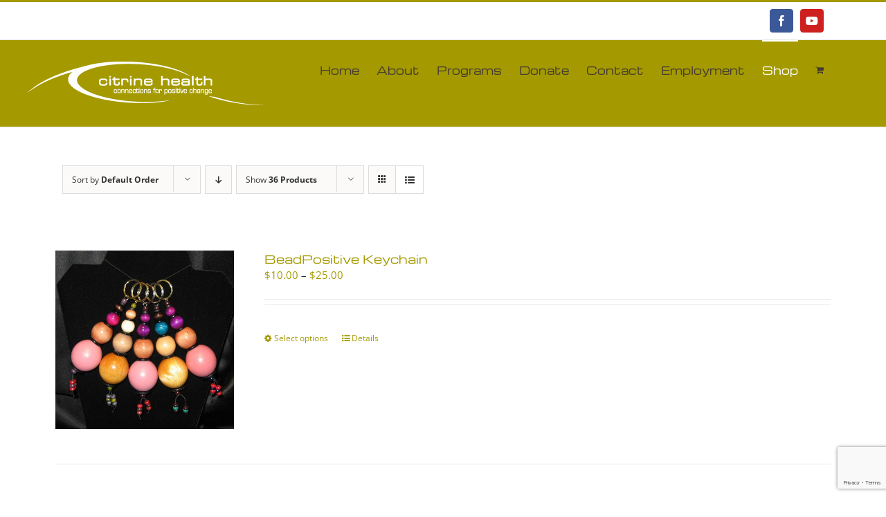

--- FILE ---
content_type: text/html; charset=UTF-8
request_url: https://citrinehealth.org/shop/?product_view=list&product_count=36
body_size: 20388
content:
<!DOCTYPE html>
<html class="avada-html-layout-wide avada-html-header-position-top" lang="en-US" prefix="og: http://ogp.me/ns# fb: http://ogp.me/ns/fb#">
<head>
	<meta http-equiv="X-UA-Compatible" content="IE=edge" />
	<meta http-equiv="Content-Type" content="text/html; charset=utf-8"/>
	<meta name="viewport" content="width=device-width, initial-scale=1" />
	<meta name='robots' content='index, follow, max-image-preview:large, max-snippet:-1, max-video-preview:-1' />

	<!-- This site is optimized with the Yoast SEO plugin v26.8 - https://yoast.com/product/yoast-seo-wordpress/ -->
	<title>Shop - Citrine Health</title>
	<link rel="canonical" href="https://citrinehealth.org/shop/" />
	<meta property="og:locale" content="en_US" />
	<meta property="og:type" content="article" />
	<meta property="og:title" content="Shop - Citrine Health" />
	<meta property="og:url" content="https://citrinehealth.org/shop/" />
	<meta property="og:site_name" content="Citrine Health" />
	<meta property="article:publisher" content="https://www.facebook.com/CitrineHealth/" />
	<meta name="twitter:card" content="summary_large_image" />
	<script type="application/ld+json" class="yoast-schema-graph">{"@context":"https://schema.org","@graph":[{"@type":"WebPage","@id":"https://citrinehealth.org/shop/","url":"https://citrinehealth.org/shop/","name":"Shop - Citrine Health","isPartOf":{"@id":"https://citrinehealth.org/#website"},"primaryImageOfPage":{"@id":"https://citrinehealth.org/shop/#primaryimage"},"image":{"@id":"https://citrinehealth.org/shop/#primaryimage"},"thumbnailUrl":"https://citrinehealth.org/wp-content/uploads/2018/08/More-Key-Chains-010.jpg","datePublished":"2018-08-01T22:39:38+00:00","breadcrumb":{"@id":"https://citrinehealth.org/shop/#breadcrumb"},"inLanguage":"en-US","potentialAction":[{"@type":"ReadAction","target":["https://citrinehealth.org/shop/"]}]},{"@type":"ImageObject","inLanguage":"en-US","@id":"https://citrinehealth.org/shop/#primaryimage","url":"https://citrinehealth.org/wp-content/uploads/2018/08/More-Key-Chains-010.jpg","contentUrl":"https://citrinehealth.org/wp-content/uploads/2018/08/More-Key-Chains-010.jpg","width":1000,"height":1000,"caption":"BeadPositive Keychains"},{"@type":"BreadcrumbList","@id":"https://citrinehealth.org/shop/#breadcrumb","itemListElement":[{"@type":"ListItem","position":1,"name":"Home","item":"https://citrinehealth.org/"},{"@type":"ListItem","position":2,"name":"Shop"}]},{"@type":"WebSite","@id":"https://citrinehealth.org/#website","url":"https://citrinehealth.org/","name":"Citrine Health","description":"Connections for Positive Change","publisher":{"@id":"https://citrinehealth.org/#organization"},"potentialAction":[{"@type":"SearchAction","target":{"@type":"EntryPoint","urlTemplate":"https://citrinehealth.org/?s={search_term_string}"},"query-input":{"@type":"PropertyValueSpecification","valueRequired":true,"valueName":"search_term_string"}}],"inLanguage":"en-US"},{"@type":"Organization","@id":"https://citrinehealth.org/#organization","name":"Citrine Health","url":"https://citrinehealth.org/","logo":{"@type":"ImageObject","inLanguage":"en-US","@id":"https://citrinehealth.org/#/schema/logo/image/","url":"https://citrinehealth.org/wp-content/uploads/2018/08/favico.png","contentUrl":"https://citrinehealth.org/wp-content/uploads/2018/08/favico.png","width":512,"height":512,"caption":"Citrine Health"},"image":{"@id":"https://citrinehealth.org/#/schema/logo/image/"},"sameAs":["https://www.facebook.com/CitrineHealth/","https://www.linkedin.com/company/citrine-health-and-wellness-center/","https://www.pinterest.com/source/citrinehealth.org/"]}]}</script>
	<!-- / Yoast SEO plugin. -->


<link rel='dns-prefetch' href='//www.googletagmanager.com' />
		
		
		
								
		<meta property="og:locale" content="en_US"/>
		<meta property="og:type" content="article"/>
		<meta property="og:site_name" content="Citrine Health"/>
		<meta property="og:title" content="Shop - Citrine Health"/>
				<meta property="og:url" content="https://citrinehealth.org/product/beadpositive-keychain/"/>
																				<meta property="og:image" content="https://citrinehealth.org/wp-content/uploads/2018/08/More-Key-Chains-010.jpg"/>
		<meta property="og:image:width" content="1000"/>
		<meta property="og:image:height" content="1000"/>
		<meta property="og:image:type" content="image/jpeg"/>
				<style id='wp-img-auto-sizes-contain-inline-css' type='text/css'>
img:is([sizes=auto i],[sizes^="auto," i]){contain-intrinsic-size:3000px 1500px}
/*# sourceURL=wp-img-auto-sizes-contain-inline-css */
</style>
<style id='wp-emoji-styles-inline-css' type='text/css'>

	img.wp-smiley, img.emoji {
		display: inline !important;
		border: none !important;
		box-shadow: none !important;
		height: 1em !important;
		width: 1em !important;
		margin: 0 0.07em !important;
		vertical-align: -0.1em !important;
		background: none !important;
		padding: 0 !important;
	}
/*# sourceURL=wp-emoji-styles-inline-css */
</style>
<style id='woocommerce-inline-inline-css' type='text/css'>
.woocommerce form .form-row .required { visibility: visible; }
/*# sourceURL=woocommerce-inline-inline-css */
</style>
<link rel='stylesheet' id='cff-css' href='https://citrinehealth.org/wp-content/plugins/custom-facebook-feed-pro/assets/css/cff-style.min.css?ver=4.7.4' type='text/css' media='all' />
<link rel='stylesheet' id='wppopups-base-css' href='https://citrinehealth.org/wp-content/plugins/wp-popups-lite/src/assets/css/wppopups-base.css?ver=2.2.0.3' type='text/css' media='all' />
<link rel='stylesheet' id='fusion-dynamic-css-css' href='https://citrinehealth.org/wp-content/uploads/fusion-styles/0fbfd69cc3bad6e2c70c50333d9f1c6f.min.css?ver=3.11.15' type='text/css' media='all' />
<script type="text/javascript" id="woocommerce-google-analytics-integration-gtag-js-after">
/* <![CDATA[ */
/* Google Analytics for WooCommerce (gtag.js) */
					window.dataLayer = window.dataLayer || [];
					function gtag(){dataLayer.push(arguments);}
					// Set up default consent state.
					for ( const mode of [{"analytics_storage":"denied","ad_storage":"denied","ad_user_data":"denied","ad_personalization":"denied","region":["AT","BE","BG","HR","CY","CZ","DK","EE","FI","FR","DE","GR","HU","IS","IE","IT","LV","LI","LT","LU","MT","NL","NO","PL","PT","RO","SK","SI","ES","SE","GB","CH"]}] || [] ) {
						gtag( "consent", "default", { "wait_for_update": 500, ...mode } );
					}
					gtag("js", new Date());
					gtag("set", "developer_id.dOGY3NW", true);
					gtag("config", "G-VDVRLGZ89B", {"track_404":true,"allow_google_signals":false,"logged_in":false,"linker":{"domains":[],"allow_incoming":false},"custom_map":{"dimension1":"logged_in"}});
//# sourceURL=woocommerce-google-analytics-integration-gtag-js-after
/* ]]> */
</script>
<script type="text/javascript" src="https://citrinehealth.org/wp-includes/js/jquery/jquery.min.js?ver=3.7.1" id="jquery-core-js"></script>
<script type="text/javascript" src="https://citrinehealth.org/wp-includes/js/jquery/jquery-migrate.min.js?ver=3.4.1" id="jquery-migrate-js"></script>
<script type="text/javascript" src="https://citrinehealth.org/wp-content/plugins/woocommerce/assets/js/jquery-blockui/jquery.blockUI.min.js?ver=2.7.0-wc.10.4.3" id="wc-jquery-blockui-js" defer="defer" data-wp-strategy="defer"></script>
<script type="text/javascript" id="wc-add-to-cart-js-extra">
/* <![CDATA[ */
var wc_add_to_cart_params = {"ajax_url":"/wp-admin/admin-ajax.php","wc_ajax_url":"/?wc-ajax=%%endpoint%%","i18n_view_cart":"View cart","cart_url":"https://citrinehealth.org/cart/","is_cart":"","cart_redirect_after_add":"no"};
//# sourceURL=wc-add-to-cart-js-extra
/* ]]> */
</script>
<script type="text/javascript" src="https://citrinehealth.org/wp-content/plugins/woocommerce/assets/js/frontend/add-to-cart.min.js?ver=10.4.3" id="wc-add-to-cart-js" defer="defer" data-wp-strategy="defer"></script>
<script type="text/javascript" src="https://citrinehealth.org/wp-content/plugins/woocommerce/assets/js/js-cookie/js.cookie.min.js?ver=2.1.4-wc.10.4.3" id="wc-js-cookie-js" defer="defer" data-wp-strategy="defer"></script>
<script type="text/javascript" id="woocommerce-js-extra">
/* <![CDATA[ */
var woocommerce_params = {"ajax_url":"/wp-admin/admin-ajax.php","wc_ajax_url":"/?wc-ajax=%%endpoint%%","i18n_password_show":"Show password","i18n_password_hide":"Hide password"};
//# sourceURL=woocommerce-js-extra
/* ]]> */
</script>
<script type="text/javascript" src="https://citrinehealth.org/wp-content/plugins/woocommerce/assets/js/frontend/woocommerce.min.js?ver=10.4.3" id="woocommerce-js" defer="defer" data-wp-strategy="defer"></script>
<link rel="https://api.w.org/" href="https://citrinehealth.org/wp-json/" /><meta name="generator" content="WordPress 6.9" />
<meta name="generator" content="WooCommerce 10.4.3" />
<!-- Custom Facebook Feed JS vars -->
<script type="text/javascript">
var cffsiteurl = "https://citrinehealth.org/wp-content/plugins";
var cffajaxurl = "https://citrinehealth.org/wp-admin/admin-ajax.php";


var cfflinkhashtags = "true";
</script>
<style type="text/css" id="css-fb-visibility">@media screen and (max-width: 640px){.fusion-no-small-visibility{display:none !important;}body .sm-text-align-center{text-align:center !important;}body .sm-text-align-left{text-align:left !important;}body .sm-text-align-right{text-align:right !important;}body .sm-flex-align-center{justify-content:center !important;}body .sm-flex-align-flex-start{justify-content:flex-start !important;}body .sm-flex-align-flex-end{justify-content:flex-end !important;}body .sm-mx-auto{margin-left:auto !important;margin-right:auto !important;}body .sm-ml-auto{margin-left:auto !important;}body .sm-mr-auto{margin-right:auto !important;}body .fusion-absolute-position-small{position:absolute;top:auto;width:100%;}.awb-sticky.awb-sticky-small{ position: sticky; top: var(--awb-sticky-offset,0); }}@media screen and (min-width: 641px) and (max-width: 1024px){.fusion-no-medium-visibility{display:none !important;}body .md-text-align-center{text-align:center !important;}body .md-text-align-left{text-align:left !important;}body .md-text-align-right{text-align:right !important;}body .md-flex-align-center{justify-content:center !important;}body .md-flex-align-flex-start{justify-content:flex-start !important;}body .md-flex-align-flex-end{justify-content:flex-end !important;}body .md-mx-auto{margin-left:auto !important;margin-right:auto !important;}body .md-ml-auto{margin-left:auto !important;}body .md-mr-auto{margin-right:auto !important;}body .fusion-absolute-position-medium{position:absolute;top:auto;width:100%;}.awb-sticky.awb-sticky-medium{ position: sticky; top: var(--awb-sticky-offset,0); }}@media screen and (min-width: 1025px){.fusion-no-large-visibility{display:none !important;}body .lg-text-align-center{text-align:center !important;}body .lg-text-align-left{text-align:left !important;}body .lg-text-align-right{text-align:right !important;}body .lg-flex-align-center{justify-content:center !important;}body .lg-flex-align-flex-start{justify-content:flex-start !important;}body .lg-flex-align-flex-end{justify-content:flex-end !important;}body .lg-mx-auto{margin-left:auto !important;margin-right:auto !important;}body .lg-ml-auto{margin-left:auto !important;}body .lg-mr-auto{margin-right:auto !important;}body .fusion-absolute-position-large{position:absolute;top:auto;width:100%;}.awb-sticky.awb-sticky-large{ position: sticky; top: var(--awb-sticky-offset,0); }}</style>	<noscript><style>.woocommerce-product-gallery{ opacity: 1 !important; }</style></noscript>
	<style type="text/css">.recentcomments a{display:inline !important;padding:0 !important;margin:0 !important;}</style><meta name="ppcp.axo" content="ppcp.axo.disabled" /><link rel="icon" href="https://citrinehealth.org/wp-content/uploads/2018/08/cropped-favico-32x32.png" sizes="32x32" />
<link rel="icon" href="https://citrinehealth.org/wp-content/uploads/2018/08/cropped-favico-192x192.png" sizes="192x192" />
<link rel="apple-touch-icon" href="https://citrinehealth.org/wp-content/uploads/2018/08/cropped-favico-180x180.png" />
<meta name="msapplication-TileImage" content="https://citrinehealth.org/wp-content/uploads/2018/08/cropped-favico-270x270.png" />
		<script type="text/javascript">
			var doc = document.documentElement;
			doc.setAttribute( 'data-useragent', navigator.userAgent );
		</script>
		
	<script src='https://www.google.com/recaptcha/api.js?render=6LcgsoEUAAAAABDoChQN7pqHOq5GraldKNMNJHpc'></script><link rel='stylesheet' id='wc-blocks-style-css' href='https://citrinehealth.org/wp-content/plugins/woocommerce/assets/client/blocks/wc-blocks.css?ver=wc-10.4.3' type='text/css' media='all' />
<style id='global-styles-inline-css' type='text/css'>
:root{--wp--preset--aspect-ratio--square: 1;--wp--preset--aspect-ratio--4-3: 4/3;--wp--preset--aspect-ratio--3-4: 3/4;--wp--preset--aspect-ratio--3-2: 3/2;--wp--preset--aspect-ratio--2-3: 2/3;--wp--preset--aspect-ratio--16-9: 16/9;--wp--preset--aspect-ratio--9-16: 9/16;--wp--preset--color--black: #000000;--wp--preset--color--cyan-bluish-gray: #abb8c3;--wp--preset--color--white: #ffffff;--wp--preset--color--pale-pink: #f78da7;--wp--preset--color--vivid-red: #cf2e2e;--wp--preset--color--luminous-vivid-orange: #ff6900;--wp--preset--color--luminous-vivid-amber: #fcb900;--wp--preset--color--light-green-cyan: #7bdcb5;--wp--preset--color--vivid-green-cyan: #00d084;--wp--preset--color--pale-cyan-blue: #8ed1fc;--wp--preset--color--vivid-cyan-blue: #0693e3;--wp--preset--color--vivid-purple: #9b51e0;--wp--preset--color--awb-color-1: rgba(255,255,255,1);--wp--preset--color--awb-color-2: rgba(246,246,246,1);--wp--preset--color--awb-color-3: rgba(235,234,234,1);--wp--preset--color--awb-color-4: rgba(160,206,78,1);--wp--preset--color--awb-color-5: rgba(164,154,0,1);--wp--preset--color--awb-color-6: rgba(116,116,116,1);--wp--preset--color--awb-color-7: rgba(69,58,48,1);--wp--preset--color--awb-color-8: rgba(51,51,51,1);--wp--preset--color--awb-color-custom-10: rgba(224,222,222,1);--wp--preset--color--awb-color-custom-11: rgba(235,234,234,0.8);--wp--preset--color--awb-color-custom-12: rgba(38,38,38,1);--wp--preset--color--awb-color-custom-13: rgba(229,229,229,1);--wp--preset--color--awb-color-custom-14: rgba(221,221,221,1);--wp--preset--color--awb-color-custom-15: rgba(232,232,232,1);--wp--preset--color--awb-color-custom-16: rgba(190,189,189,1);--wp--preset--color--awb-color-custom-17: rgba(249,249,249,1);--wp--preset--gradient--vivid-cyan-blue-to-vivid-purple: linear-gradient(135deg,rgb(6,147,227) 0%,rgb(155,81,224) 100%);--wp--preset--gradient--light-green-cyan-to-vivid-green-cyan: linear-gradient(135deg,rgb(122,220,180) 0%,rgb(0,208,130) 100%);--wp--preset--gradient--luminous-vivid-amber-to-luminous-vivid-orange: linear-gradient(135deg,rgb(252,185,0) 0%,rgb(255,105,0) 100%);--wp--preset--gradient--luminous-vivid-orange-to-vivid-red: linear-gradient(135deg,rgb(255,105,0) 0%,rgb(207,46,46) 100%);--wp--preset--gradient--very-light-gray-to-cyan-bluish-gray: linear-gradient(135deg,rgb(238,238,238) 0%,rgb(169,184,195) 100%);--wp--preset--gradient--cool-to-warm-spectrum: linear-gradient(135deg,rgb(74,234,220) 0%,rgb(151,120,209) 20%,rgb(207,42,186) 40%,rgb(238,44,130) 60%,rgb(251,105,98) 80%,rgb(254,248,76) 100%);--wp--preset--gradient--blush-light-purple: linear-gradient(135deg,rgb(255,206,236) 0%,rgb(152,150,240) 100%);--wp--preset--gradient--blush-bordeaux: linear-gradient(135deg,rgb(254,205,165) 0%,rgb(254,45,45) 50%,rgb(107,0,62) 100%);--wp--preset--gradient--luminous-dusk: linear-gradient(135deg,rgb(255,203,112) 0%,rgb(199,81,192) 50%,rgb(65,88,208) 100%);--wp--preset--gradient--pale-ocean: linear-gradient(135deg,rgb(255,245,203) 0%,rgb(182,227,212) 50%,rgb(51,167,181) 100%);--wp--preset--gradient--electric-grass: linear-gradient(135deg,rgb(202,248,128) 0%,rgb(113,206,126) 100%);--wp--preset--gradient--midnight: linear-gradient(135deg,rgb(2,3,129) 0%,rgb(40,116,252) 100%);--wp--preset--font-size--small: 11.25px;--wp--preset--font-size--medium: 20px;--wp--preset--font-size--large: 22.5px;--wp--preset--font-size--x-large: 42px;--wp--preset--font-size--normal: 15px;--wp--preset--font-size--xlarge: 30px;--wp--preset--font-size--huge: 45px;--wp--preset--spacing--20: 0.44rem;--wp--preset--spacing--30: 0.67rem;--wp--preset--spacing--40: 1rem;--wp--preset--spacing--50: 1.5rem;--wp--preset--spacing--60: 2.25rem;--wp--preset--spacing--70: 3.38rem;--wp--preset--spacing--80: 5.06rem;--wp--preset--shadow--natural: 6px 6px 9px rgba(0, 0, 0, 0.2);--wp--preset--shadow--deep: 12px 12px 50px rgba(0, 0, 0, 0.4);--wp--preset--shadow--sharp: 6px 6px 0px rgba(0, 0, 0, 0.2);--wp--preset--shadow--outlined: 6px 6px 0px -3px rgb(255, 255, 255), 6px 6px rgb(0, 0, 0);--wp--preset--shadow--crisp: 6px 6px 0px rgb(0, 0, 0);}:where(.is-layout-flex){gap: 0.5em;}:where(.is-layout-grid){gap: 0.5em;}body .is-layout-flex{display: flex;}.is-layout-flex{flex-wrap: wrap;align-items: center;}.is-layout-flex > :is(*, div){margin: 0;}body .is-layout-grid{display: grid;}.is-layout-grid > :is(*, div){margin: 0;}:where(.wp-block-columns.is-layout-flex){gap: 2em;}:where(.wp-block-columns.is-layout-grid){gap: 2em;}:where(.wp-block-post-template.is-layout-flex){gap: 1.25em;}:where(.wp-block-post-template.is-layout-grid){gap: 1.25em;}.has-black-color{color: var(--wp--preset--color--black) !important;}.has-cyan-bluish-gray-color{color: var(--wp--preset--color--cyan-bluish-gray) !important;}.has-white-color{color: var(--wp--preset--color--white) !important;}.has-pale-pink-color{color: var(--wp--preset--color--pale-pink) !important;}.has-vivid-red-color{color: var(--wp--preset--color--vivid-red) !important;}.has-luminous-vivid-orange-color{color: var(--wp--preset--color--luminous-vivid-orange) !important;}.has-luminous-vivid-amber-color{color: var(--wp--preset--color--luminous-vivid-amber) !important;}.has-light-green-cyan-color{color: var(--wp--preset--color--light-green-cyan) !important;}.has-vivid-green-cyan-color{color: var(--wp--preset--color--vivid-green-cyan) !important;}.has-pale-cyan-blue-color{color: var(--wp--preset--color--pale-cyan-blue) !important;}.has-vivid-cyan-blue-color{color: var(--wp--preset--color--vivid-cyan-blue) !important;}.has-vivid-purple-color{color: var(--wp--preset--color--vivid-purple) !important;}.has-black-background-color{background-color: var(--wp--preset--color--black) !important;}.has-cyan-bluish-gray-background-color{background-color: var(--wp--preset--color--cyan-bluish-gray) !important;}.has-white-background-color{background-color: var(--wp--preset--color--white) !important;}.has-pale-pink-background-color{background-color: var(--wp--preset--color--pale-pink) !important;}.has-vivid-red-background-color{background-color: var(--wp--preset--color--vivid-red) !important;}.has-luminous-vivid-orange-background-color{background-color: var(--wp--preset--color--luminous-vivid-orange) !important;}.has-luminous-vivid-amber-background-color{background-color: var(--wp--preset--color--luminous-vivid-amber) !important;}.has-light-green-cyan-background-color{background-color: var(--wp--preset--color--light-green-cyan) !important;}.has-vivid-green-cyan-background-color{background-color: var(--wp--preset--color--vivid-green-cyan) !important;}.has-pale-cyan-blue-background-color{background-color: var(--wp--preset--color--pale-cyan-blue) !important;}.has-vivid-cyan-blue-background-color{background-color: var(--wp--preset--color--vivid-cyan-blue) !important;}.has-vivid-purple-background-color{background-color: var(--wp--preset--color--vivid-purple) !important;}.has-black-border-color{border-color: var(--wp--preset--color--black) !important;}.has-cyan-bluish-gray-border-color{border-color: var(--wp--preset--color--cyan-bluish-gray) !important;}.has-white-border-color{border-color: var(--wp--preset--color--white) !important;}.has-pale-pink-border-color{border-color: var(--wp--preset--color--pale-pink) !important;}.has-vivid-red-border-color{border-color: var(--wp--preset--color--vivid-red) !important;}.has-luminous-vivid-orange-border-color{border-color: var(--wp--preset--color--luminous-vivid-orange) !important;}.has-luminous-vivid-amber-border-color{border-color: var(--wp--preset--color--luminous-vivid-amber) !important;}.has-light-green-cyan-border-color{border-color: var(--wp--preset--color--light-green-cyan) !important;}.has-vivid-green-cyan-border-color{border-color: var(--wp--preset--color--vivid-green-cyan) !important;}.has-pale-cyan-blue-border-color{border-color: var(--wp--preset--color--pale-cyan-blue) !important;}.has-vivid-cyan-blue-border-color{border-color: var(--wp--preset--color--vivid-cyan-blue) !important;}.has-vivid-purple-border-color{border-color: var(--wp--preset--color--vivid-purple) !important;}.has-vivid-cyan-blue-to-vivid-purple-gradient-background{background: var(--wp--preset--gradient--vivid-cyan-blue-to-vivid-purple) !important;}.has-light-green-cyan-to-vivid-green-cyan-gradient-background{background: var(--wp--preset--gradient--light-green-cyan-to-vivid-green-cyan) !important;}.has-luminous-vivid-amber-to-luminous-vivid-orange-gradient-background{background: var(--wp--preset--gradient--luminous-vivid-amber-to-luminous-vivid-orange) !important;}.has-luminous-vivid-orange-to-vivid-red-gradient-background{background: var(--wp--preset--gradient--luminous-vivid-orange-to-vivid-red) !important;}.has-very-light-gray-to-cyan-bluish-gray-gradient-background{background: var(--wp--preset--gradient--very-light-gray-to-cyan-bluish-gray) !important;}.has-cool-to-warm-spectrum-gradient-background{background: var(--wp--preset--gradient--cool-to-warm-spectrum) !important;}.has-blush-light-purple-gradient-background{background: var(--wp--preset--gradient--blush-light-purple) !important;}.has-blush-bordeaux-gradient-background{background: var(--wp--preset--gradient--blush-bordeaux) !important;}.has-luminous-dusk-gradient-background{background: var(--wp--preset--gradient--luminous-dusk) !important;}.has-pale-ocean-gradient-background{background: var(--wp--preset--gradient--pale-ocean) !important;}.has-electric-grass-gradient-background{background: var(--wp--preset--gradient--electric-grass) !important;}.has-midnight-gradient-background{background: var(--wp--preset--gradient--midnight) !important;}.has-small-font-size{font-size: var(--wp--preset--font-size--small) !important;}.has-medium-font-size{font-size: var(--wp--preset--font-size--medium) !important;}.has-large-font-size{font-size: var(--wp--preset--font-size--large) !important;}.has-x-large-font-size{font-size: var(--wp--preset--font-size--x-large) !important;}
/*# sourceURL=global-styles-inline-css */
</style>
</head>

<body class="archive post-type-archive post-type-archive-product wp-theme-Avada wp-child-theme-Avada-Child-Theme theme-Avada woocommerce-shop woocommerce woocommerce-page woocommerce-no-js fusion-image-hovers fusion-pagination-sizing fusion-button_type-flat fusion-button_span-no fusion-button_gradient-linear avada-image-rollover-circle-no avada-image-rollover-yes avada-image-rollover-direction-left fusion-body ltr fusion-sticky-header no-tablet-sticky-header no-mobile-sticky-header no-mobile-slidingbar no-desktop-totop no-mobile-totop avada-has-rev-slider-styles fusion-disable-outline fusion-sub-menu-fade mobile-logo-pos-left layout-wide-mode avada-has-boxed-modal-shadow-none layout-scroll-offset-full avada-has-zero-margin-offset-top fusion-top-header menu-text-align-center fusion-woo-product-design-classic fusion-woo-shop-page-columns-4 fusion-woo-related-columns-4 fusion-woo-archive-page-columns-3 avada-has-woo-gallery-disabled woo-sale-badge-circle woo-outofstock-badge-top_bar mobile-menu-design-modern fusion-show-pagination-text fusion-header-layout-v2 avada-responsive avada-footer-fx-none avada-menu-highlight-style-bar fusion-search-form-classic fusion-main-menu-search-overlay fusion-avatar-square avada-dropdown-styles avada-blog-layout-large avada-blog-archive-layout-large avada-header-shadow-no avada-menu-icon-position-left avada-has-mainmenu-dropdown-divider avada-has-breadcrumb-mobile-hidden avada-has-titlebar-hide avada-has-pagination-padding avada-flyout-menu-direction-fade avada-ec-views-v1" data-awb-post-id="316">
		<a class="skip-link screen-reader-text" href="#content">Skip to content</a>

	<div id="boxed-wrapper">
		
		<div id="wrapper" class="fusion-wrapper">
			<div id="home" style="position:relative;top:-1px;"></div>
							
					
			<header class="fusion-header-wrapper">
				<div class="fusion-header-v2 fusion-logo-alignment fusion-logo-left fusion-sticky-menu-1 fusion-sticky-logo- fusion-mobile-logo-1  fusion-mobile-menu-design-modern">
					
<div class="fusion-secondary-header">
	<div class="fusion-row">
							<div class="fusion-alignright">
				<div class="fusion-social-links-header"><div class="fusion-social-networks boxed-icons"><div class="fusion-social-networks-wrapper"><a  class="fusion-social-network-icon fusion-tooltip fusion-facebook awb-icon-facebook" style="color:#ffffff;background-color:#3b5998;border-color:#3b5998;" data-placement="bottom" data-title="Facebook" data-toggle="tooltip" title="Facebook" href="https://www.facebook.com/CitrineHealth" target="_blank" rel="noreferrer"><span class="screen-reader-text">Facebook</span></a><a  class="fusion-social-network-icon fusion-tooltip fa-youtube fab" style="color:#ffffff;background-color:#cd201f;border-color:#cd201f;" data-placement="bottom" data-title="YouTube" data-toggle="tooltip" title="YouTube" href="https://www.youtube.com/@CitrineHealthPresents" target="_blank" rel="noopener noreferrer"><span class="screen-reader-text">YouTube</span></a></div></div></div>			</div>
			</div>
</div>
<div class="fusion-header-sticky-height"></div>
<div class="fusion-header">
	<div class="fusion-row">
					<div class="fusion-logo" data-margin-top="31px" data-margin-bottom="31px" data-margin-left="-50px" data-margin-right="0px">
			<a class="fusion-logo-link"  href="https://citrinehealth.org/" >

						<!-- standard logo -->
			<img src="https://citrinehealth.org/wp-content/uploads/2018/05/Citrine-logo.png" srcset="https://citrinehealth.org/wp-content/uploads/2018/05/Citrine-logo.png 1x" width="340" height="63" alt="Citrine Health Logo" data-retina_logo_url="" class="fusion-standard-logo" />

											<!-- mobile logo -->
				<img src="https://citrinehealth.org/wp-content/uploads/2018/05/Citrine-logo-sticky.png" srcset="https://citrinehealth.org/wp-content/uploads/2018/05/Citrine-logo-sticky.png 1x" width="340" height="63" alt="Citrine Health Logo" data-retina_logo_url="" class="fusion-mobile-logo" />
			
					</a>
		</div>		<nav class="fusion-main-menu" aria-label="Main Menu"><div class="fusion-overlay-search">		<form role="search" class="searchform fusion-search-form  fusion-search-form-classic" method="get" action="https://citrinehealth.org/">
			<div class="fusion-search-form-content">

				
				<div class="fusion-search-field search-field">
					<label><span class="screen-reader-text">Search for:</span>
													<input type="search" value="" name="s" class="s" placeholder="Search..." required aria-required="true" aria-label="Search..."/>
											</label>
				</div>
				<div class="fusion-search-button search-button">
					<input type="submit" class="fusion-search-submit searchsubmit" aria-label="Search" value="&#xf002;" />
									</div>

				
			</div>


			
		</form>
		<div class="fusion-search-spacer"></div><a href="#" role="button" aria-label="Close Search" class="fusion-close-search"></a></div><ul id="menu-main" class="fusion-menu"><li  id="menu-item-58"  class="menu-item menu-item-type-post_type menu-item-object-page menu-item-home menu-item-58"  data-item-id="58"><a  href="https://citrinehealth.org/" class="fusion-bar-highlight"><span class="menu-text">Home</span></a></li><li  id="menu-item-74"  class="menu-item menu-item-type-post_type menu-item-object-page menu-item-74"  data-item-id="74"><a  href="https://citrinehealth.org/about/" class="fusion-bar-highlight"><span class="menu-text">About</span></a></li><li  id="menu-item-55"  class="menu-item menu-item-type-post_type menu-item-object-page menu-item-has-children menu-item-55 fusion-dropdown-menu"  data-item-id="55"><a  href="https://citrinehealth.org/programs/" class="fusion-bar-highlight"><span class="menu-text">Programs</span></a><ul class="sub-menu"><li  id="menu-item-57"  class="menu-item menu-item-type-post_type menu-item-object-page menu-item-57 fusion-dropdown-submenu" ><a  href="https://citrinehealth.org/programs/health-screenings/" class="fusion-bar-highlight"><span>Health Screenings</span></a></li><li  id="menu-item-56"  class="menu-item menu-item-type-post_type menu-item-object-page menu-item-56 fusion-dropdown-submenu" ><a  href="https://citrinehealth.org/programs/food-assistance/" class="fusion-bar-highlight"><span>Food Assistance</span></a></li><li  id="menu-item-85"  class="menu-item menu-item-type-post_type menu-item-object-page menu-item-85 fusion-dropdown-submenu" ><a  href="https://citrinehealth.org/programs/classes/" class="fusion-bar-highlight"><span>Classes</span></a></li><li  id="menu-item-91"  class="menu-item menu-item-type-post_type menu-item-object-page menu-item-91 fusion-dropdown-submenu" ><a  href="https://citrinehealth.org/programs/beadpositive-key-chains/" class="fusion-bar-highlight"><span>BeadPositive Key Chains</span></a></li><li  id="menu-item-168"  class="menu-item menu-item-type-post_type menu-item-object-page menu-item-has-children menu-item-168 fusion-dropdown-submenu" ><a  href="https://citrinehealth.org/programs/womens-wellness-center/" class="fusion-bar-highlight"><span>Women’s Wellness Center</span></a><ul class="sub-menu"><li  id="menu-item-1180"  class="menu-item menu-item-type-post_type menu-item-object-page menu-item-1180" ><a  href="https://citrinehealth.org/virtual-training/" class="fusion-bar-highlight"><span>Virtual Training</span></a></li></ul></li><li  id="menu-item-167"  class="menu-item menu-item-type-post_type menu-item-object-page menu-item-167 fusion-dropdown-submenu" ><a  href="https://citrinehealth.org/programs/the-bra-shop/" class="fusion-bar-highlight"><span>The Bra Shop</span></a></li></ul></li><li  id="menu-item-94"  class="menu-item menu-item-type-post_type menu-item-object-page menu-item-94"  data-item-id="94"><a  href="https://citrinehealth.org/donate/" class="fusion-bar-highlight"><span class="menu-text">Donate</span></a></li><li  id="menu-item-100"  class="menu-item menu-item-type-post_type menu-item-object-page menu-item-100"  data-item-id="100"><a  href="https://citrinehealth.org/contact/" class="fusion-bar-highlight"><span class="menu-text">Contact</span></a></li><li  id="menu-item-110"  class="menu-item menu-item-type-post_type menu-item-object-page menu-item-110"  data-item-id="110"><a  href="https://citrinehealth.org/employment/" class="fusion-bar-highlight"><span class="menu-text">Employment</span></a></li><li  id="menu-item-367"  class="menu-item menu-item-type-post_type menu-item-object-page current-menu-item current_page_item menu-item-367"  data-item-id="367"><a  href="https://citrinehealth.org/shop/" class="fusion-bar-highlight"><span class="menu-text">Shop</span></a></li><li class="fusion-custom-menu-item fusion-menu-cart fusion-main-menu-cart"><a class="fusion-main-menu-icon fusion-bar-highlight" href="https://citrinehealth.org/cart/"><span class="menu-text" aria-label="View Cart"></span></a></li></ul></nav><nav class="fusion-main-menu fusion-sticky-menu" aria-label="Main Menu Sticky"><div class="fusion-overlay-search">		<form role="search" class="searchform fusion-search-form  fusion-search-form-classic" method="get" action="https://citrinehealth.org/">
			<div class="fusion-search-form-content">

				
				<div class="fusion-search-field search-field">
					<label><span class="screen-reader-text">Search for:</span>
													<input type="search" value="" name="s" class="s" placeholder="Search..." required aria-required="true" aria-label="Search..."/>
											</label>
				</div>
				<div class="fusion-search-button search-button">
					<input type="submit" class="fusion-search-submit searchsubmit" aria-label="Search" value="&#xf002;" />
									</div>

				
			</div>


			
		</form>
		<div class="fusion-search-spacer"></div><a href="#" role="button" aria-label="Close Search" class="fusion-close-search"></a></div><ul id="menu-main-1" class="fusion-menu"><li   class="menu-item menu-item-type-post_type menu-item-object-page menu-item-home menu-item-58"  data-item-id="58"><a  href="https://citrinehealth.org/" class="fusion-bar-highlight"><span class="menu-text">Home</span></a></li><li   class="menu-item menu-item-type-post_type menu-item-object-page menu-item-74"  data-item-id="74"><a  href="https://citrinehealth.org/about/" class="fusion-bar-highlight"><span class="menu-text">About</span></a></li><li   class="menu-item menu-item-type-post_type menu-item-object-page menu-item-has-children menu-item-55 fusion-dropdown-menu"  data-item-id="55"><a  href="https://citrinehealth.org/programs/" class="fusion-bar-highlight"><span class="menu-text">Programs</span></a><ul class="sub-menu"><li   class="menu-item menu-item-type-post_type menu-item-object-page menu-item-57 fusion-dropdown-submenu" ><a  href="https://citrinehealth.org/programs/health-screenings/" class="fusion-bar-highlight"><span>Health Screenings</span></a></li><li   class="menu-item menu-item-type-post_type menu-item-object-page menu-item-56 fusion-dropdown-submenu" ><a  href="https://citrinehealth.org/programs/food-assistance/" class="fusion-bar-highlight"><span>Food Assistance</span></a></li><li   class="menu-item menu-item-type-post_type menu-item-object-page menu-item-85 fusion-dropdown-submenu" ><a  href="https://citrinehealth.org/programs/classes/" class="fusion-bar-highlight"><span>Classes</span></a></li><li   class="menu-item menu-item-type-post_type menu-item-object-page menu-item-91 fusion-dropdown-submenu" ><a  href="https://citrinehealth.org/programs/beadpositive-key-chains/" class="fusion-bar-highlight"><span>BeadPositive Key Chains</span></a></li><li   class="menu-item menu-item-type-post_type menu-item-object-page menu-item-has-children menu-item-168 fusion-dropdown-submenu" ><a  href="https://citrinehealth.org/programs/womens-wellness-center/" class="fusion-bar-highlight"><span>Women’s Wellness Center</span></a><ul class="sub-menu"><li   class="menu-item menu-item-type-post_type menu-item-object-page menu-item-1180" ><a  href="https://citrinehealth.org/virtual-training/" class="fusion-bar-highlight"><span>Virtual Training</span></a></li></ul></li><li   class="menu-item menu-item-type-post_type menu-item-object-page menu-item-167 fusion-dropdown-submenu" ><a  href="https://citrinehealth.org/programs/the-bra-shop/" class="fusion-bar-highlight"><span>The Bra Shop</span></a></li></ul></li><li   class="menu-item menu-item-type-post_type menu-item-object-page menu-item-94"  data-item-id="94"><a  href="https://citrinehealth.org/donate/" class="fusion-bar-highlight"><span class="menu-text">Donate</span></a></li><li   class="menu-item menu-item-type-post_type menu-item-object-page menu-item-100"  data-item-id="100"><a  href="https://citrinehealth.org/contact/" class="fusion-bar-highlight"><span class="menu-text">Contact</span></a></li><li   class="menu-item menu-item-type-post_type menu-item-object-page menu-item-110"  data-item-id="110"><a  href="https://citrinehealth.org/employment/" class="fusion-bar-highlight"><span class="menu-text">Employment</span></a></li><li   class="menu-item menu-item-type-post_type menu-item-object-page current-menu-item current_page_item menu-item-367"  data-item-id="367"><a  href="https://citrinehealth.org/shop/" class="fusion-bar-highlight"><span class="menu-text">Shop</span></a></li><li class="fusion-custom-menu-item fusion-menu-cart fusion-main-menu-cart"><a class="fusion-main-menu-icon fusion-bar-highlight" href="https://citrinehealth.org/cart/"><span class="menu-text" aria-label="View Cart"></span></a></li></ul></nav><div class="fusion-mobile-navigation"><ul id="menu-main-2" class="fusion-mobile-menu"><li   class="menu-item menu-item-type-post_type menu-item-object-page menu-item-home menu-item-58"  data-item-id="58"><a  href="https://citrinehealth.org/" class="fusion-bar-highlight"><span class="menu-text">Home</span></a></li><li   class="menu-item menu-item-type-post_type menu-item-object-page menu-item-74"  data-item-id="74"><a  href="https://citrinehealth.org/about/" class="fusion-bar-highlight"><span class="menu-text">About</span></a></li><li   class="menu-item menu-item-type-post_type menu-item-object-page menu-item-has-children menu-item-55 fusion-dropdown-menu"  data-item-id="55"><a  href="https://citrinehealth.org/programs/" class="fusion-bar-highlight"><span class="menu-text">Programs</span></a><ul class="sub-menu"><li   class="menu-item menu-item-type-post_type menu-item-object-page menu-item-57 fusion-dropdown-submenu" ><a  href="https://citrinehealth.org/programs/health-screenings/" class="fusion-bar-highlight"><span>Health Screenings</span></a></li><li   class="menu-item menu-item-type-post_type menu-item-object-page menu-item-56 fusion-dropdown-submenu" ><a  href="https://citrinehealth.org/programs/food-assistance/" class="fusion-bar-highlight"><span>Food Assistance</span></a></li><li   class="menu-item menu-item-type-post_type menu-item-object-page menu-item-85 fusion-dropdown-submenu" ><a  href="https://citrinehealth.org/programs/classes/" class="fusion-bar-highlight"><span>Classes</span></a></li><li   class="menu-item menu-item-type-post_type menu-item-object-page menu-item-91 fusion-dropdown-submenu" ><a  href="https://citrinehealth.org/programs/beadpositive-key-chains/" class="fusion-bar-highlight"><span>BeadPositive Key Chains</span></a></li><li   class="menu-item menu-item-type-post_type menu-item-object-page menu-item-has-children menu-item-168 fusion-dropdown-submenu" ><a  href="https://citrinehealth.org/programs/womens-wellness-center/" class="fusion-bar-highlight"><span>Women’s Wellness Center</span></a><ul class="sub-menu"><li   class="menu-item menu-item-type-post_type menu-item-object-page menu-item-1180" ><a  href="https://citrinehealth.org/virtual-training/" class="fusion-bar-highlight"><span>Virtual Training</span></a></li></ul></li><li   class="menu-item menu-item-type-post_type menu-item-object-page menu-item-167 fusion-dropdown-submenu" ><a  href="https://citrinehealth.org/programs/the-bra-shop/" class="fusion-bar-highlight"><span>The Bra Shop</span></a></li></ul></li><li   class="menu-item menu-item-type-post_type menu-item-object-page menu-item-94"  data-item-id="94"><a  href="https://citrinehealth.org/donate/" class="fusion-bar-highlight"><span class="menu-text">Donate</span></a></li><li   class="menu-item menu-item-type-post_type menu-item-object-page menu-item-100"  data-item-id="100"><a  href="https://citrinehealth.org/contact/" class="fusion-bar-highlight"><span class="menu-text">Contact</span></a></li><li   class="menu-item menu-item-type-post_type menu-item-object-page menu-item-110"  data-item-id="110"><a  href="https://citrinehealth.org/employment/" class="fusion-bar-highlight"><span class="menu-text">Employment</span></a></li><li   class="menu-item menu-item-type-post_type menu-item-object-page current-menu-item current_page_item menu-item-367"  data-item-id="367"><a  href="https://citrinehealth.org/shop/" class="fusion-bar-highlight"><span class="menu-text">Shop</span></a></li></ul></div>	<div class="fusion-mobile-menu-icons">
							<a href="#" class="fusion-icon awb-icon-bars" aria-label="Toggle mobile menu" aria-expanded="false"></a>
		
		
		
					<a href="https://citrinehealth.org/cart/" class="fusion-icon awb-icon-shopping-cart"  aria-label="Toggle mobile cart"></a>
			</div>

<nav class="fusion-mobile-nav-holder fusion-mobile-menu-text-align-left" aria-label="Main Menu Mobile"></nav>

	<nav class="fusion-mobile-nav-holder fusion-mobile-menu-text-align-left fusion-mobile-sticky-nav-holder" aria-label="Main Menu Mobile Sticky"></nav>
					</div>
</div>
				</div>
				<div class="fusion-clearfix"></div>
			</header>
								
							<div id="sliders-container" class="fusion-slider-visibility">
					</div>
				
					
							
			
						<main id="main" class="clearfix ">
				<div class="fusion-row" style="">
		<div class="woocommerce-container">
			<section id="content" class=" full-width" style="width: 100%;">
		<header class="woocommerce-products-header">
	
	</header>
<div class="woocommerce-notices-wrapper"></div>
<div class="catalog-ordering fusion-clearfix">
			<div class="orderby-order-container">
			<ul class="orderby order-dropdown">
				<li>
					<span class="current-li">
						<span class="current-li-content">
														<a aria-haspopup="true">Sort by <strong>Default Order</strong></a>
						</span>
					</span>
					<ul>
																			<li class="current">
																<a href="?product_view=list&product_count=36&product_orderby=default">Sort by <strong>Default Order</strong></a>
							</li>
												<li class="">
														<a href="?product_view=list&product_count=36&product_orderby=name">Sort by <strong>Name</strong></a>
						</li>
						<li class="">
														<a href="?product_view=list&product_count=36&product_orderby=price">Sort by <strong>Price</strong></a>
						</li>
						<li class="">
														<a href="?product_view=list&product_count=36&product_orderby=date">Sort by <strong>Date</strong></a>
						</li>
						<li class="">
														<a href="?product_view=list&product_count=36&product_orderby=popularity">Sort by <strong>Popularity</strong></a>
						</li>

											</ul>
				</li>
			</ul>

			<ul class="order">
															<li class="asc"><a aria-label="Descending order" aria-haspopup="true" href="?product_view=list&product_count=36&product_order=desc"><i class="awb-icon-arrow-down2" aria-hidden="true"></i></a></li>
												</ul>
		</div>

		<ul class="sort-count order-dropdown">
			<li>
				<span class="current-li">
					<a aria-haspopup="true">
						Show <strong>12 Products</strong>						</a>
					</span>
				<ul>
					<li class="">
						<a href="?product_view=list&product_count=12">
							Show <strong>12 Products</strong>						</a>
					</li>
					<li class="">
						<a href="?product_view=list&product_count=24">
							Show <strong>24 Products</strong>						</a>
					</li>
					<li class="current">
						<a href="?product_view=list&product_count=36">
							Show <strong>36 Products</strong>						</a>
					</li>
				</ul>
			</li>
		</ul>
	
																<ul class="fusion-grid-list-view">
			<li class="fusion-grid-view-li">
				<a class="fusion-grid-view" aria-label="View as grid" aria-haspopup="true" href="?product_view=grid&product_count=36"><i class="awb-icon-grid icomoon-grid" aria-hidden="true"></i></a>
			</li>
			<li class="fusion-list-view-li active-view">
				<a class="fusion-list-view" aria-haspopup="true" aria-label="View as list" href="?product_view=list&product_count=36"><i class="awb-icon-list icomoon-list" aria-hidden="true"></i></a>
			</li>
		</ul>
	</div>
<ul class="products clearfix products-4">
<li class="product type-product post-316 status-publish first instock product_cat-keychains has-post-thumbnail taxable shipping-taxable purchasable product-type-variable product-list-view">
	<div class="fusion-product-wrapper">
<a href="https://citrinehealth.org/product/beadpositive-keychain/" class="product-images" aria-label="BeadPositive Keychain">

<div class="featured-image">
		<img width="500" height="500" src="https://citrinehealth.org/wp-content/uploads/2018/08/More-Key-Chains-010-500x500.jpg" class="attachment-woocommerce_thumbnail size-woocommerce_thumbnail wp-post-image" alt="BeadPositive Keychains" decoding="async" fetchpriority="high" srcset="https://citrinehealth.org/wp-content/uploads/2018/08/More-Key-Chains-010-66x66.jpg 66w, https://citrinehealth.org/wp-content/uploads/2018/08/More-Key-Chains-010-100x100.jpg 100w, https://citrinehealth.org/wp-content/uploads/2018/08/More-Key-Chains-010-150x150.jpg 150w, https://citrinehealth.org/wp-content/uploads/2018/08/More-Key-Chains-010-200x200.jpg 200w, https://citrinehealth.org/wp-content/uploads/2018/08/More-Key-Chains-010-300x300.jpg 300w, https://citrinehealth.org/wp-content/uploads/2018/08/More-Key-Chains-010-400x400.jpg 400w, https://citrinehealth.org/wp-content/uploads/2018/08/More-Key-Chains-010-500x500.jpg 500w, https://citrinehealth.org/wp-content/uploads/2018/08/More-Key-Chains-010-600x600.jpg 600w, https://citrinehealth.org/wp-content/uploads/2018/08/More-Key-Chains-010-700x700.jpg 700w, https://citrinehealth.org/wp-content/uploads/2018/08/More-Key-Chains-010-768x768.jpg 768w, https://citrinehealth.org/wp-content/uploads/2018/08/More-Key-Chains-010-800x800.jpg 800w, https://citrinehealth.org/wp-content/uploads/2018/08/More-Key-Chains-010.jpg 1000w" sizes="(max-width: 500px) 100vw, 500px" />
						<div class="cart-loading"><i class="awb-icon-spinner" aria-hidden="true"></i></div>
			</div>
</a>
<div class="fusion-product-content">
	<div class="product-details">
		<div class="product-details-container">
<h3 class="product-title">
	<a href="https://citrinehealth.org/product/beadpositive-keychain/">
		BeadPositive Keychain	</a>
</h3>
<div class="fusion-price-rating">

	<span class="price"><span class="woocommerce-Price-amount amount" aria-hidden="true"><bdi><span class="woocommerce-Price-currencySymbol">&#36;</span>10.00</bdi></span> <span aria-hidden="true">&ndash;</span> <span class="woocommerce-Price-amount amount" aria-hidden="true"><bdi><span class="woocommerce-Price-currencySymbol">&#36;</span>25.00</bdi></span><span class="screen-reader-text">Price range: &#36;10.00 through &#36;25.00</span></span>
		</div>
	</div>
</div>


	<div class="product-excerpt product-list">
		<div class="fusion-content-sep sep-double sep-solid"></div>
		<div class="product-excerpt-container">
			<div class="post-content">
							</div>
		</div>
		<div class="product-buttons">
			<div class="product-buttons-container clearfix"> </div>
<a href="https://citrinehealth.org/product/beadpositive-keychain/" aria-describedby="woocommerce_loop_add_to_cart_link_describedby_316" data-quantity="1" class="button product_type_variable add_to_cart_button" data-product_id="316" data-product_sku="" aria-label="Select options for &ldquo;BeadPositive Keychain&rdquo;" rel="nofollow">Select options</a>	<span id="woocommerce_loop_add_to_cart_link_describedby_316" class="screen-reader-text">
		This product has multiple variants. The options may be chosen on the product page	</span>

<a href="https://citrinehealth.org/product/beadpositive-keychain/" class="show_details_button">
	Details</a>


	</div>
	</div>

	</div> </div>
</li>
<li class="product type-product post-352 status-publish instock product_cat-donations has-post-thumbnail purchasable product-type-variable has-default-attributes product-list-view">
	<div class="fusion-product-wrapper">
<a href="https://citrinehealth.org/product/donation-to-citrine-health/" class="product-images" aria-label="Donation to Citrine Health">

<div class="featured-image">
		<img width="500" height="312" src="https://citrinehealth.org/wp-content/uploads/2018/08/feeling-2446129_640-500x312.jpg" class="attachment-woocommerce_thumbnail size-woocommerce_thumbnail wp-post-image" alt="Donate" decoding="async" srcset="https://citrinehealth.org/wp-content/uploads/2018/08/feeling-2446129_640-200x125.jpg 200w, https://citrinehealth.org/wp-content/uploads/2018/08/feeling-2446129_640-300x187.jpg 300w, https://citrinehealth.org/wp-content/uploads/2018/08/feeling-2446129_640-400x249.jpg 400w, https://citrinehealth.org/wp-content/uploads/2018/08/feeling-2446129_640-500x312.jpg 500w, https://citrinehealth.org/wp-content/uploads/2018/08/feeling-2446129_640-600x374.jpg 600w, https://citrinehealth.org/wp-content/uploads/2018/08/feeling-2446129_640.jpg 640w" sizes="(max-width: 500px) 100vw, 500px" />
						<div class="cart-loading"><i class="awb-icon-spinner" aria-hidden="true"></i></div>
			</div>
</a>
<div class="fusion-product-content">
	<div class="product-details">
		<div class="product-details-container">
<h3 class="product-title">
	<a href="https://citrinehealth.org/product/donation-to-citrine-health/">
		Donation to Citrine Health	</a>
</h3>
<div class="fusion-price-rating">

	<span class="price"><span class="woocommerce-Price-amount amount"><bdi><span class="woocommerce-Price-currencySymbol">&#36;</span>10.00</bdi></span></span>
		</div>
	</div>
</div>


	<div class="product-excerpt product-list">
		<div class="fusion-content-sep sep-double sep-solid"></div>
		<div class="product-excerpt-container">
			<div class="post-content">
				As a 501c3, non-profit agency, your donations are tax-deductible. Whether you give one-time or set up automatic monthly donations, these donations allow us to continue our work.			</div>
		</div>
		<div class="product-buttons">
			<div class="product-buttons-container clearfix"> </div>
<a href="https://citrinehealth.org/product/donation-to-citrine-health/" aria-describedby="woocommerce_loop_add_to_cart_link_describedby_352" data-quantity="1" class="button product_type_variable add_to_cart_button" data-product_id="352" data-product_sku="DONATION" aria-label="Select options for &ldquo;Donation to Citrine Health&rdquo;" rel="nofollow">Select options</a>	<span id="woocommerce_loop_add_to_cart_link_describedby_352" class="screen-reader-text">
		This product has multiple variants. The options may be chosen on the product page	</span>

<a href="https://citrinehealth.org/product/donation-to-citrine-health/" class="show_details_button">
	Details</a>


	</div>
	</div>

	</div> </div>
</li>
</ul>

	</section>
</div>
						
					</div>  <!-- fusion-row -->
				</main>  <!-- #main -->
				
				
								
					
		<div class="fusion-footer">
					
	<footer class="fusion-footer-widget-area fusion-widget-area">
		<div class="fusion-row">
			<div class="fusion-columns fusion-columns-3 fusion-widget-area">
				
																									<div class="fusion-column col-lg-4 col-md-4 col-sm-4">
							<section id="text-4" class="fusion-footer-widget-column widget widget_text" style="border-style: solid;border-color:transparent;border-width:0px;">			<div class="textwidget"><p><a href="https://citrinehealth.org/">Home</a><br />
<a href="https://citrinehealth.org/about/">About</a><br />
<a href="https://citrinehealth.org/programs/">Programs</a><br />
&#8211; <a href="https://citrinehealth.org/programs/health-screenings/">Health Screenings</a><br />
&#8211; <a href="https://citrinehealth.org/programs/food-assistance/">Food Assistance</a><br />
&#8211; <a href="https://citrinehealth.org/programs/classes/">Classes</a><br />
&#8211; <a href="https://citrinehealth.org/programs/beadpositive-key-chains/">BeadPositive</a><br />
&#8211; <a href="https://citrinehealth.org/programs/womens-wellness-center/">Womens Wellness Center</a><br />
&#8211; <a href="https://citrinehealth.org/programs/the-bra-shop/">The BraShop</a><br />
<a href="https://citrinehealth.org/product/donation-to-citrine-health/">Donate</a><br />
<a href="https://citrinehealth.org/contact/">Contact</a><br />
<a href="https://citrinehealth.org/employment/">Employment</a><br />
<a href="https://citrinehealth.org/about/news-social-media/">News &amp; Social Media</a><br />
<a href="https://citrinehealth.org/shop/">Shop</a></p>
</div>
		<div style="clear:both;"></div></section>																					</div>
																										<div class="fusion-column col-lg-4 col-md-4 col-sm-4">
							<section id="text-2" class="fusion-footer-widget-column widget widget_text" style="border-style: solid;border-color:transparent;border-width:0px;">			<div class="textwidget"><p>Citrine Health<br />
P.O. Box 3167<br />
Everett WA 98213<br />
(425) 259-9899 local<br />
(888) 651-8931 toll free<br />
(425) 259-9880 fax</p>
</div>
		<div style="clear:both;"></div></section>																					</div>
																										<div class="fusion-column fusion-column-last col-lg-4 col-md-4 col-sm-4">
							<section id="text-3" class="fusion-footer-widget-column widget widget_text" style="border-style: solid;border-color:transparent;border-width:0px;">			<div class="textwidget"><p>Hours of Operation:<br />
Mon-Fri 8am-5pm<br />
By Appointment Only</p>
<p><a href="https://smile.amazon.com/ap/signin?_encoding=UTF8&amp;openid.assoc_handle=amzn_smile&amp;openid.claimed_id=http%3A%2F%2Fspecs.openid.net%2Fauth%2F2.0%2Fidentifier_select&amp;openid.identity=http%3A%2F%2Fspecs.openid.net%2Fauth%2F2.0%2Fidentifier_select&amp;openid.mode=checkid_setup&amp;openid.ns=http%3A%2F%2Fspecs.openid.net%2Fauth%2F2.0&amp;openid.ns.pape=http%3A%2F%2Fspecs.openid.net%2Fextensions%2Fpape%2F1.0&amp;openid.pape.max_auth_age=0&amp;openid.return_to=https%3A%2F%2Fsmile.amazon.com%2Fgp%2Fcharity%2Fhomepage.html%3Fie%3DUTF8%26ein%3D91-1717603%26newts%3D1%26ref_%3Dsmi_chpf_redirect%26ref_%3Dsmi_ext_ch_91-1717603_cl%26token%3Dl3%252Fh4X8yy%252B0lWrm2%252BBImpEWJFRhb8VlHLWiJuYzxb7%252B1JPEpYnjzZDCE4T8BbA7PHhtR0cIfwNj4%252FyMGiPIoHA%253D%253D" target="_blank" rel="noopener">Shop AmazonSmile and support Citrine Health<br />
<img decoding="async" class="alignnone size-medium wp-image-152" src="https://citrinehealth.org/wp-content/uploads/2018/05/Amazon_Smile_logo.png" alt="Amazon Smile" width="150" height="37" srcset="https://citrinehealth.org/wp-content/uploads/2018/05/Amazon_Smile_logo-200x49.png 200w, https://citrinehealth.org/wp-content/uploads/2018/05/Amazon_Smile_logo-300x73.png 300w, https://citrinehealth.org/wp-content/uploads/2018/05/Amazon_Smile_logo-400x97.png 400w, https://citrinehealth.org/wp-content/uploads/2018/05/Amazon_Smile_logo-500x122.png 500w, https://citrinehealth.org/wp-content/uploads/2018/05/Amazon_Smile_logo-600x146.png 600w, https://citrinehealth.org/wp-content/uploads/2018/05/Amazon_Smile_logo-700x170.png 700w, https://citrinehealth.org/wp-content/uploads/2018/05/Amazon_Smile_logo-768x187.png 768w, https://citrinehealth.org/wp-content/uploads/2018/05/Amazon_Smile_logo-800x194.png 800w, https://citrinehealth.org/wp-content/uploads/2018/05/Amazon_Smile_logo-1024x249.png 1024w, https://citrinehealth.org/wp-content/uploads/2018/05/Amazon_Smile_logo-1200x292.png 1200w, https://citrinehealth.org/wp-content/uploads/2018/05/Amazon_Smile_logo.png 6188w" sizes="(max-width: 150px) 100vw, 150px" /></a></p>
</div>
		<div style="clear:both;"></div></section>																					</div>
																																				
				<div class="fusion-clearfix"></div>
			</div> <!-- fusion-columns -->
		</div> <!-- fusion-row -->
	</footer> <!-- fusion-footer-widget-area -->

	
	<footer id="footer" class="fusion-footer-copyright-area">
		<div class="fusion-row">
			<div class="fusion-copyright-content">

				<div class="fusion-copyright-notice">
		<div>
		© Copyright 2012 - 2022 Citrine Health | All Rights Reserved.     Citrine Health is a registered 501(c)3 agency. <br/><a href="https://citrinehealth.org/privacy-policy/">Privacy Policy</a> | <a href="https://citrinehealth.org/refund-policy/">Refund Policy</a>	</div>
</div>
<div class="fusion-social-links-footer">
	<div class="fusion-social-networks boxed-icons"><div class="fusion-social-networks-wrapper"><a  class="fusion-social-network-icon fusion-tooltip fusion-facebook awb-icon-facebook" style="color:#ffffff;background-color:#3b5998;border-color:#3b5998;" data-placement="top" data-title="Facebook" data-toggle="tooltip" title="Facebook" href="https://www.facebook.com/CitrineHealth" target="_blank" rel="noreferrer"><span class="screen-reader-text">Facebook</span></a><a  class="fusion-social-network-icon fusion-tooltip fa-youtube fab" style="color:#ffffff;background-color:#cd201f;border-color:#cd201f;" data-placement="top" data-title="YouTube" data-toggle="tooltip" title="YouTube" href="https://www.youtube.com/@CitrineHealthPresents" target="_blank" rel="noopener noreferrer"><span class="screen-reader-text">YouTube</span></a></div></div></div>

			</div> <!-- fusion-fusion-copyright-content -->
		</div> <!-- fusion-row -->
	</footer> <!-- #footer -->
		</div> <!-- fusion-footer -->

		
																</div> <!-- wrapper -->
		</div> <!-- #boxed-wrapper -->
				<a class="fusion-one-page-text-link fusion-page-load-link" tabindex="-1" href="#" aria-hidden="true">Page load link</a>

		<div class="avada-footer-scripts">
			<script type="text/javascript">var fusionNavIsCollapsed=function(e){var t,n;window.innerWidth<=e.getAttribute("data-breakpoint")?(e.classList.add("collapse-enabled"),e.classList.remove("awb-menu_desktop"),e.classList.contains("expanded")||window.dispatchEvent(new CustomEvent("fusion-mobile-menu-collapsed",{detail:{nav:e}})),(n=e.querySelectorAll(".menu-item-has-children.expanded")).length&&n.forEach(function(e){e.querySelector(".awb-menu__open-nav-submenu_mobile").setAttribute("aria-expanded","false")})):(null!==e.querySelector(".menu-item-has-children.expanded .awb-menu__open-nav-submenu_click")&&e.querySelector(".menu-item-has-children.expanded .awb-menu__open-nav-submenu_click").click(),e.classList.remove("collapse-enabled"),e.classList.add("awb-menu_desktop"),null!==e.querySelector(".awb-menu__main-ul")&&e.querySelector(".awb-menu__main-ul").removeAttribute("style")),e.classList.add("no-wrapper-transition"),clearTimeout(t),t=setTimeout(()=>{e.classList.remove("no-wrapper-transition")},400),e.classList.remove("loading")},fusionRunNavIsCollapsed=function(){var e,t=document.querySelectorAll(".awb-menu");for(e=0;e<t.length;e++)fusionNavIsCollapsed(t[e])};function avadaGetScrollBarWidth(){var e,t,n,l=document.createElement("p");return l.style.width="100%",l.style.height="200px",(e=document.createElement("div")).style.position="absolute",e.style.top="0px",e.style.left="0px",e.style.visibility="hidden",e.style.width="200px",e.style.height="150px",e.style.overflow="hidden",e.appendChild(l),document.body.appendChild(e),t=l.offsetWidth,e.style.overflow="scroll",t==(n=l.offsetWidth)&&(n=e.clientWidth),document.body.removeChild(e),jQuery("html").hasClass("awb-scroll")&&10<t-n?10:t-n}fusionRunNavIsCollapsed(),window.addEventListener("fusion-resize-horizontal",fusionRunNavIsCollapsed);</script><script type="speculationrules">
{"prefetch":[{"source":"document","where":{"and":[{"href_matches":"/*"},{"not":{"href_matches":["/wp-*.php","/wp-admin/*","/wp-content/uploads/*","/wp-content/*","/wp-content/plugins/*","/wp-content/themes/Avada-Child-Theme/*","/wp-content/themes/Avada/*","/*\\?(.+)"]}},{"not":{"selector_matches":"a[rel~=\"nofollow\"]"}},{"not":{"selector_matches":".no-prefetch, .no-prefetch a"}}]},"eagerness":"conservative"}]}
</script>
<div class="wppopups-whole" style="display: none"></div><script type="application/ld+json">{"@context":"https://schema.org/","@type":"BreadcrumbList","itemListElement":[{"@type":"ListItem","position":1,"item":{"name":"Home","@id":"https://citrinehealth.org"}},{"@type":"ListItem","position":2,"item":{"name":"Shop","@id":"https://citrinehealth.org/shop/"}}]}</script>	<script type='text/javascript'>
		(function () {
			var c = document.body.className;
			c = c.replace(/woocommerce-no-js/, 'woocommerce-js');
			document.body.className = c;
		})();
	</script>
	<script type="text/javascript" src="https://citrinehealth.org/wp-includes/js/dist/hooks.min.js?ver=dd5603f07f9220ed27f1" id="wp-hooks-js"></script>
<script type="text/javascript" id="wppopups-js-extra">
/* <![CDATA[ */
var wppopups_vars = {"is_admin":"","ajax_url":"https://citrinehealth.org/wp-admin/admin-ajax.php","pid":"0","is_front_page":"","is_blog_page":"","is_category":"","site_url":"https://citrinehealth.org","is_archive":"1","is_search":"","is_singular":"","is_preview":"","facebook":"","twitter":"","val_required":"This field is required.","val_url":"Please enter a valid URL.","val_email":"Please enter a valid email address.","val_number":"Please enter a valid number.","val_checklimit":"You have exceeded the number of allowed selections: {#}.","val_limit_characters":"{count} of {limit} max characters.","val_limit_words":"{count} of {limit} max words.","disable_form_reopen":"__return_false","woo_is_shop":"1","woo_is_order_received":"","woo_is_product_category":"","woo_is_product_tag":"","woo_is_product":"","woo_is_cart":"","woo_is_checkout":"","woo_is_account_page":""};
//# sourceURL=wppopups-js-extra
/* ]]> */
</script>
<script type="text/javascript" src="https://citrinehealth.org/wp-content/plugins/wp-popups-lite/src/assets/js/wppopups.js?ver=2.2.0.3" id="wppopups-js"></script>
<script type="text/javascript" src="https://www.googletagmanager.com/gtag/js?id=G-VDVRLGZ89B" id="google-tag-manager-js" data-wp-strategy="async"></script>
<script type="text/javascript" src="https://citrinehealth.org/wp-includes/js/dist/i18n.min.js?ver=c26c3dc7bed366793375" id="wp-i18n-js"></script>
<script type="text/javascript" id="wp-i18n-js-after">
/* <![CDATA[ */
wp.i18n.setLocaleData( { 'text direction\u0004ltr': [ 'ltr' ] } );
//# sourceURL=wp-i18n-js-after
/* ]]> */
</script>
<script type="text/javascript" src="https://citrinehealth.org/wp-content/plugins/woocommerce-google-analytics-integration/assets/js/build/main.js?ver=51ef67570ab7d58329f5" id="woocommerce-google-analytics-integration-js"></script>
<script type="text/javascript" src="https://citrinehealth.org/wp-content/plugins/contact-form-7/includes/swv/js/index.js?ver=6.1.4" id="swv-js"></script>
<script type="text/javascript" id="contact-form-7-js-before">
/* <![CDATA[ */
var wpcf7 = {
    "api": {
        "root": "https:\/\/citrinehealth.org\/wp-json\/",
        "namespace": "contact-form-7\/v1"
    }
};
//# sourceURL=contact-form-7-js-before
/* ]]> */
</script>
<script type="text/javascript" src="https://citrinehealth.org/wp-content/plugins/contact-form-7/includes/js/index.js?ver=6.1.4" id="contact-form-7-js"></script>
<script type="text/javascript" id="cffscripts-js-extra">
/* <![CDATA[ */
var cffOptions = {"placeholder":"https://citrinehealth.org/wp-content/plugins/custom-facebook-feed-pro/assets/img/placeholder.png","resized_url":"https://citrinehealth.org/wp-content/uploads/sb-facebook-feed-images/","nonce":"5f2ec198ef"};
//# sourceURL=cffscripts-js-extra
/* ]]> */
</script>
<script type="text/javascript" src="https://citrinehealth.org/wp-content/plugins/custom-facebook-feed-pro/assets/js/cff-scripts.min.js?ver=4.7.4" id="cffscripts-js"></script>
<script type="text/javascript" src="https://citrinehealth.org/wp-content/plugins/woocommerce/assets/js/sourcebuster/sourcebuster.min.js?ver=10.4.3" id="sourcebuster-js-js"></script>
<script type="text/javascript" id="wc-order-attribution-js-extra">
/* <![CDATA[ */
var wc_order_attribution = {"params":{"lifetime":1.0e-5,"session":30,"base64":false,"ajaxurl":"https://citrinehealth.org/wp-admin/admin-ajax.php","prefix":"wc_order_attribution_","allowTracking":true},"fields":{"source_type":"current.typ","referrer":"current_add.rf","utm_campaign":"current.cmp","utm_source":"current.src","utm_medium":"current.mdm","utm_content":"current.cnt","utm_id":"current.id","utm_term":"current.trm","utm_source_platform":"current.plt","utm_creative_format":"current.fmt","utm_marketing_tactic":"current.tct","session_entry":"current_add.ep","session_start_time":"current_add.fd","session_pages":"session.pgs","session_count":"udata.vst","user_agent":"udata.uag"}};
//# sourceURL=wc-order-attribution-js-extra
/* ]]> */
</script>
<script type="text/javascript" src="https://citrinehealth.org/wp-content/plugins/woocommerce/assets/js/frontend/order-attribution.min.js?ver=10.4.3" id="wc-order-attribution-js"></script>
<script type="text/javascript" src="https://www.google.com/recaptcha/api.js?render=6LcgsoEUAAAAABDoChQN7pqHOq5GraldKNMNJHpc&amp;ver=3.0" id="google-recaptcha-js"></script>
<script type="text/javascript" src="https://citrinehealth.org/wp-includes/js/dist/vendor/wp-polyfill.min.js?ver=3.15.0" id="wp-polyfill-js"></script>
<script type="text/javascript" id="wpcf7-recaptcha-js-before">
/* <![CDATA[ */
var wpcf7_recaptcha = {
    "sitekey": "6LcgsoEUAAAAABDoChQN7pqHOq5GraldKNMNJHpc",
    "actions": {
        "homepage": "homepage",
        "contactform": "contactform"
    }
};
//# sourceURL=wpcf7-recaptcha-js-before
/* ]]> */
</script>
<script type="text/javascript" src="https://citrinehealth.org/wp-content/plugins/contact-form-7/modules/recaptcha/index.js?ver=6.1.4" id="wpcf7-recaptcha-js"></script>
<script type="text/javascript" src="https://citrinehealth.org/wp-content/themes/Avada/includes/lib/assets/min/js/library/cssua.js?ver=2.1.28" id="cssua-js"></script>
<script type="text/javascript" id="fusion-animations-js-extra">
/* <![CDATA[ */
var fusionAnimationsVars = {"status_css_animations":"desktop"};
//# sourceURL=fusion-animations-js-extra
/* ]]> */
</script>
<script type="text/javascript" src="https://citrinehealth.org/wp-content/plugins/fusion-builder/assets/js/min/general/fusion-animations.js?ver=3.11.15" id="fusion-animations-js"></script>
<script type="text/javascript" src="https://citrinehealth.org/wp-content/themes/Avada/includes/lib/assets/min/js/general/awb-tabs-widget.js?ver=3.11.15" id="awb-tabs-widget-js"></script>
<script type="text/javascript" src="https://citrinehealth.org/wp-content/themes/Avada/includes/lib/assets/min/js/general/awb-vertical-menu-widget.js?ver=3.11.15" id="awb-vertical-menu-widget-js"></script>
<script type="text/javascript" src="https://citrinehealth.org/wp-content/themes/Avada/includes/lib/assets/min/js/library/modernizr.js?ver=3.3.1" id="modernizr-js"></script>
<script type="text/javascript" id="fusion-js-extra">
/* <![CDATA[ */
var fusionJSVars = {"visibility_small":"640","visibility_medium":"1024"};
//# sourceURL=fusion-js-extra
/* ]]> */
</script>
<script type="text/javascript" src="https://citrinehealth.org/wp-content/themes/Avada/includes/lib/assets/min/js/general/fusion.js?ver=3.11.15" id="fusion-js"></script>
<script type="text/javascript" src="https://citrinehealth.org/wp-content/themes/Avada/includes/lib/assets/min/js/library/isotope.js?ver=3.0.4" id="isotope-js"></script>
<script type="text/javascript" src="https://citrinehealth.org/wp-content/themes/Avada/includes/lib/assets/min/js/library/packery.js?ver=2.0.0" id="packery-js"></script>
<script type="text/javascript" src="https://citrinehealth.org/wp-content/themes/Avada/includes/lib/assets/min/js/library/bootstrap.transition.js?ver=3.3.6" id="bootstrap-transition-js"></script>
<script type="text/javascript" src="https://citrinehealth.org/wp-content/themes/Avada/includes/lib/assets/min/js/library/bootstrap.tooltip.js?ver=3.3.5" id="bootstrap-tooltip-js"></script>
<script type="text/javascript" src="https://citrinehealth.org/wp-content/themes/Avada/includes/lib/assets/min/js/library/jquery.easing.js?ver=1.3" id="jquery-easing-js"></script>
<script type="text/javascript" src="https://citrinehealth.org/wp-content/themes/Avada/includes/lib/assets/min/js/library/jquery.fitvids.js?ver=1.1" id="jquery-fitvids-js"></script>
<script type="text/javascript" src="https://citrinehealth.org/wp-content/themes/Avada/includes/lib/assets/min/js/library/jquery.flexslider.js?ver=2.7.2" id="jquery-flexslider-js"></script>
<script type="text/javascript" id="jquery-lightbox-js-extra">
/* <![CDATA[ */
var fusionLightboxVideoVars = {"lightbox_video_width":"1280","lightbox_video_height":"720"};
//# sourceURL=jquery-lightbox-js-extra
/* ]]> */
</script>
<script type="text/javascript" src="https://citrinehealth.org/wp-content/themes/Avada/includes/lib/assets/min/js/library/jquery.ilightbox.js?ver=2.2.3" id="jquery-lightbox-js"></script>
<script type="text/javascript" src="https://citrinehealth.org/wp-content/themes/Avada/includes/lib/assets/min/js/library/jquery.infinitescroll.js?ver=2.1" id="jquery-infinite-scroll-js"></script>
<script type="text/javascript" src="https://citrinehealth.org/wp-content/themes/Avada/includes/lib/assets/min/js/library/jquery.mousewheel.js?ver=3.0.6" id="jquery-mousewheel-js"></script>
<script type="text/javascript" src="https://citrinehealth.org/wp-content/themes/Avada/includes/lib/assets/min/js/library/imagesLoaded.js?ver=3.1.8" id="images-loaded-js"></script>
<script type="text/javascript" id="fusion-equal-heights-js-extra">
/* <![CDATA[ */
var fusionEqualHeightVars = {"content_break_point":"800"};
//# sourceURL=fusion-equal-heights-js-extra
/* ]]> */
</script>
<script type="text/javascript" src="https://citrinehealth.org/wp-content/themes/Avada/includes/lib/assets/min/js/general/fusion-equal-heights.js?ver=1" id="fusion-equal-heights-js"></script>
<script type="text/javascript" id="fusion-video-general-js-extra">
/* <![CDATA[ */
var fusionVideoGeneralVars = {"status_vimeo":"1","status_yt":"1"};
//# sourceURL=fusion-video-general-js-extra
/* ]]> */
</script>
<script type="text/javascript" src="https://citrinehealth.org/wp-content/themes/Avada/includes/lib/assets/min/js/library/fusion-video-general.js?ver=1" id="fusion-video-general-js"></script>
<script type="text/javascript" id="fusion-video-bg-js-extra">
/* <![CDATA[ */
var fusionVideoBgVars = {"status_vimeo":"1","status_yt":"1"};
//# sourceURL=fusion-video-bg-js-extra
/* ]]> */
</script>
<script type="text/javascript" src="https://citrinehealth.org/wp-content/themes/Avada/includes/lib/assets/min/js/library/fusion-video-bg.js?ver=1" id="fusion-video-bg-js"></script>
<script type="text/javascript" id="fusion-lightbox-js-extra">
/* <![CDATA[ */
var fusionLightboxVars = {"status_lightbox":"1","lightbox_gallery":"1","lightbox_skin":"metro-white","lightbox_title":"1","lightbox_arrows":"1","lightbox_slideshow_speed":"5000","lightbox_loop":"0","lightbox_autoplay":"","lightbox_opacity":"0.9","lightbox_desc":"1","lightbox_social":"1","lightbox_social_links":{"facebook":{"source":"https://www.facebook.com/sharer.php?u={URL}","text":"Share on Facebook"},"twitter":{"source":"https://x.com/intent/post?url={URL}","text":"Share on X"},"reddit":{"source":"https://reddit.com/submit?url={URL}","text":"Share on Reddit"},"linkedin":{"source":"https://www.linkedin.com/shareArticle?mini=true&url={URL}","text":"Share on LinkedIn"},"tumblr":{"source":"https://www.tumblr.com/share/link?url={URL}","text":"Share on Tumblr"},"pinterest":{"source":"https://pinterest.com/pin/create/button/?url={URL}","text":"Share on Pinterest"},"vk":{"source":"https://vk.com/share.php?url={URL}","text":"Share on Vk"},"mail":{"source":"mailto:?body={URL}","text":"Share by Email"}},"lightbox_deeplinking":"1","lightbox_path":"vertical","lightbox_post_images":"1","lightbox_animation_speed":"normal","l10n":{"close":"Press Esc to close","enterFullscreen":"Enter Fullscreen (Shift+Enter)","exitFullscreen":"Exit Fullscreen (Shift+Enter)","slideShow":"Slideshow","next":"Next","previous":"Previous"}};
//# sourceURL=fusion-lightbox-js-extra
/* ]]> */
</script>
<script type="text/javascript" src="https://citrinehealth.org/wp-content/themes/Avada/includes/lib/assets/min/js/general/fusion-lightbox.js?ver=1" id="fusion-lightbox-js"></script>
<script type="text/javascript" id="fusion-flexslider-js-extra">
/* <![CDATA[ */
var fusionFlexSliderVars = {"status_vimeo":"1","slideshow_autoplay":"1","slideshow_speed":"7000","pagination_video_slide":"","status_yt":"1","flex_smoothHeight":"false"};
//# sourceURL=fusion-flexslider-js-extra
/* ]]> */
</script>
<script type="text/javascript" src="https://citrinehealth.org/wp-content/themes/Avada/includes/lib/assets/min/js/general/fusion-flexslider.js?ver=1" id="fusion-flexslider-js"></script>
<script type="text/javascript" src="https://citrinehealth.org/wp-content/themes/Avada/includes/lib/assets/min/js/general/fusion-tooltip.js?ver=1" id="fusion-tooltip-js"></script>
<script type="text/javascript" src="https://citrinehealth.org/wp-content/themes/Avada/includes/lib/assets/min/js/general/fusion-sharing-box.js?ver=1" id="fusion-sharing-box-js"></script>
<script type="text/javascript" src="https://citrinehealth.org/wp-content/themes/Avada/includes/lib/assets/min/js/library/fusion-youtube.js?ver=2.2.1" id="fusion-youtube-js"></script>
<script type="text/javascript" src="https://citrinehealth.org/wp-content/themes/Avada/includes/lib/assets/min/js/library/vimeoPlayer.js?ver=2.2.1" id="vimeo-player-js"></script>
<script type="text/javascript" src="https://citrinehealth.org/wp-content/themes/Avada/includes/lib/assets/min/js/general/fusion-general-global.js?ver=3.11.15" id="fusion-general-global-js"></script>
<script type="text/javascript" src="https://citrinehealth.org/wp-content/themes/Avada/assets/min/js/general/avada-woo-variations.js?ver=7.11.15" id="avada-woo-product-variations-js"></script>
<script type="text/javascript" src="https://citrinehealth.org/wp-content/themes/Avada/assets/min/js/general/avada-general-footer.js?ver=7.11.15" id="avada-general-footer-js"></script>
<script type="text/javascript" src="https://citrinehealth.org/wp-content/themes/Avada/assets/min/js/general/avada-quantity.js?ver=7.11.15" id="avada-quantity-js"></script>
<script type="text/javascript" src="https://citrinehealth.org/wp-content/themes/Avada/assets/min/js/general/avada-crossfade-images.js?ver=7.11.15" id="avada-crossfade-images-js"></script>
<script type="text/javascript" src="https://citrinehealth.org/wp-content/themes/Avada/assets/min/js/general/avada-select.js?ver=7.11.15" id="avada-select-js"></script>
<script type="text/javascript" src="https://citrinehealth.org/wp-content/themes/Avada/assets/min/js/general/avada-contact-form-7.js?ver=7.11.15" id="avada-contact-form-7-js"></script>
<script type="text/javascript" id="avada-live-search-js-extra">
/* <![CDATA[ */
var avadaLiveSearchVars = {"live_search":"1","ajaxurl":"https://citrinehealth.org/wp-admin/admin-ajax.php","no_search_results":"No search results match your query. Please try again","min_char_count":"4","per_page":"100","show_feat_img":"1","display_post_type":"1"};
//# sourceURL=avada-live-search-js-extra
/* ]]> */
</script>
<script type="text/javascript" src="https://citrinehealth.org/wp-content/themes/Avada/assets/min/js/general/avada-live-search.js?ver=7.11.15" id="avada-live-search-js"></script>
<script type="text/javascript" id="fusion-blog-js-extra">
/* <![CDATA[ */
var fusionBlogVars = {"infinite_blog_text":"\u003Cem\u003ELoading the next set of posts...\u003C/em\u003E","infinite_finished_msg":"\u003Cem\u003EAll items displayed.\u003C/em\u003E","slideshow_autoplay":"1","lightbox_behavior":"all","blog_pagination_type":"pagination"};
//# sourceURL=fusion-blog-js-extra
/* ]]> */
</script>
<script type="text/javascript" src="https://citrinehealth.org/wp-content/themes/Avada/includes/lib/assets/min/js/general/fusion-blog.js?ver=6.9" id="fusion-blog-js"></script>
<script type="text/javascript" src="https://citrinehealth.org/wp-content/themes/Avada/includes/lib/assets/min/js/general/fusion-alert.js?ver=6.9" id="fusion-alert-js"></script>
<script type="text/javascript" src="https://citrinehealth.org/wp-content/plugins/fusion-builder/assets/js/min/general/awb-off-canvas.js?ver=3.11.15" id="awb-off-canvas-js"></script>
<script type="text/javascript" src="https://citrinehealth.org/wp-content/themes/Avada/assets/min/js/library/jquery.elasticslider.js?ver=7.11.15" id="jquery-elastic-slider-js"></script>
<script type="text/javascript" id="avada-elastic-slider-js-extra">
/* <![CDATA[ */
var avadaElasticSliderVars = {"tfes_autoplay":"1","tfes_animation":"sides","tfes_interval":"3000","tfes_speed":"800","tfes_width":"150"};
//# sourceURL=avada-elastic-slider-js-extra
/* ]]> */
</script>
<script type="text/javascript" src="https://citrinehealth.org/wp-content/themes/Avada/assets/min/js/general/avada-elastic-slider.js?ver=7.11.15" id="avada-elastic-slider-js"></script>
<script type="text/javascript" id="avada-drop-down-js-extra">
/* <![CDATA[ */
var avadaSelectVars = {"avada_drop_down":"1"};
//# sourceURL=avada-drop-down-js-extra
/* ]]> */
</script>
<script type="text/javascript" src="https://citrinehealth.org/wp-content/themes/Avada/assets/min/js/general/avada-drop-down.js?ver=7.11.15" id="avada-drop-down-js"></script>
<script type="text/javascript" id="avada-header-js-extra">
/* <![CDATA[ */
var avadaHeaderVars = {"header_position":"top","header_sticky":"1","header_sticky_type2_layout":"menu_only","header_sticky_shadow":"1","side_header_break_point":"800","header_sticky_mobile":"","header_sticky_tablet":"","mobile_menu_design":"modern","sticky_header_shrinkage":"","nav_height":"84","nav_highlight_border":"2","nav_highlight_style":"bar","logo_margin_top":"31px","logo_margin_bottom":"31px","layout_mode":"wide","header_padding_top":"0px","header_padding_bottom":"0px","scroll_offset":"full"};
//# sourceURL=avada-header-js-extra
/* ]]> */
</script>
<script type="text/javascript" src="https://citrinehealth.org/wp-content/themes/Avada/assets/min/js/general/avada-header.js?ver=7.11.15" id="avada-header-js"></script>
<script type="text/javascript" id="avada-menu-js-extra">
/* <![CDATA[ */
var avadaMenuVars = {"site_layout":"wide","header_position":"top","logo_alignment":"left","header_sticky":"1","header_sticky_mobile":"","header_sticky_tablet":"","side_header_break_point":"800","megamenu_base_width":"custom_width","mobile_menu_design":"modern","dropdown_goto":"Go to...","mobile_nav_cart":"Shopping Cart","mobile_submenu_open":"Open submenu of %s","mobile_submenu_close":"Close submenu of %s","submenu_slideout":"1"};
//# sourceURL=avada-menu-js-extra
/* ]]> */
</script>
<script type="text/javascript" src="https://citrinehealth.org/wp-content/themes/Avada/assets/min/js/general/avada-menu.js?ver=7.11.15" id="avada-menu-js"></script>
<script type="text/javascript" src="https://citrinehealth.org/wp-content/themes/Avada/assets/min/js/library/bootstrap.scrollspy.js?ver=7.11.15" id="bootstrap-scrollspy-js"></script>
<script type="text/javascript" src="https://citrinehealth.org/wp-content/themes/Avada/assets/min/js/general/avada-scrollspy.js?ver=7.11.15" id="avada-scrollspy-js"></script>
<script type="text/javascript" src="https://citrinehealth.org/wp-content/themes/Avada/assets/min/js/general/avada-woo-products.js?ver=7.11.15" id="avada-woo-products-js"></script>
<script type="text/javascript" id="avada-woocommerce-js-extra">
/* <![CDATA[ */
var avadaWooCommerceVars = {"order_actions":"Details","title_style_type":"double solid","woocommerce_shop_page_columns":"4","woocommerce_checkout_error":"Not all fields have been filled in correctly.","related_products_heading_size":"2","ajaxurl":"https://citrinehealth.org/wp-admin/admin-ajax.php","shop_page_bg_color":"#ffffff","shop_page_bg_color_lightness":"100","post_title_font_size":"18"};
//# sourceURL=avada-woocommerce-js-extra
/* ]]> */
</script>
<script type="text/javascript" src="https://citrinehealth.org/wp-content/themes/Avada/assets/min/js/general/avada-woocommerce.js?ver=7.11.15" id="avada-woocommerce-js"></script>
<script type="text/javascript" src="https://citrinehealth.org/wp-content/themes/Avada/assets/min/js/general/avada-woo-product-images.js?ver=7.11.15" id="avada-woo-product-images-js"></script>
<script type="text/javascript" id="fusion-responsive-typography-js-extra">
/* <![CDATA[ */
var fusionTypographyVars = {"site_width":"1100px","typography_sensitivity":"1","typography_factor":"1.5","elements":"h1, h2, h3, h4, h5, h6"};
//# sourceURL=fusion-responsive-typography-js-extra
/* ]]> */
</script>
<script type="text/javascript" src="https://citrinehealth.org/wp-content/themes/Avada/includes/lib/assets/min/js/general/fusion-responsive-typography.js?ver=3.11.15" id="fusion-responsive-typography-js"></script>
<script type="text/javascript" id="fusion-scroll-to-anchor-js-extra">
/* <![CDATA[ */
var fusionScrollToAnchorVars = {"content_break_point":"800","container_hundred_percent_height_mobile":"0","hundred_percent_scroll_sensitivity":"450"};
//# sourceURL=fusion-scroll-to-anchor-js-extra
/* ]]> */
</script>
<script type="text/javascript" src="https://citrinehealth.org/wp-content/themes/Avada/includes/lib/assets/min/js/general/fusion-scroll-to-anchor.js?ver=3.11.15" id="fusion-scroll-to-anchor-js"></script>
<script type="text/javascript" id="fusion-video-js-extra">
/* <![CDATA[ */
var fusionVideoVars = {"status_vimeo":"1"};
//# sourceURL=fusion-video-js-extra
/* ]]> */
</script>
<script type="text/javascript" src="https://citrinehealth.org/wp-content/plugins/fusion-builder/assets/js/min/general/fusion-video.js?ver=3.11.15" id="fusion-video-js"></script>
<script type="text/javascript" src="https://citrinehealth.org/wp-content/plugins/fusion-builder/assets/js/min/general/fusion-column.js?ver=3.11.15" id="fusion-column-js"></script>
<script type="text/javascript" id="woocommerce-google-analytics-integration-data-js-after">
/* <![CDATA[ */
window.ga4w = { data: {"cart":{"items":[],"coupons":[],"totals":{"currency_code":"USD","total_price":0,"currency_minor_unit":2}},"products":[{"id":316,"name":"BeadPositive Keychain","categories":[{"name":"Keychains"}],"prices":{"price":1000,"currency_minor_unit":2},"extensions":{"woocommerce_google_analytics_integration":{"identifier":"#316"}}},{"id":352,"name":"Donation to Citrine Health","categories":[{"name":"Donations"}],"prices":{"price":1000,"currency_minor_unit":2},"extensions":{"woocommerce_google_analytics_integration":{"identifier":"DONATION"}}}],"events":["view_item_list"]}, settings: {"tracker_function_name":"gtag","events":["purchase","add_to_cart","remove_from_cart","view_item_list","select_content","view_item","begin_checkout"],"identifier":"product_sku","currency":{"decimalSeparator":".","thousandSeparator":",","precision":2}} }; document.dispatchEvent(new Event("ga4w:ready"));
//# sourceURL=woocommerce-google-analytics-integration-data-js-after
/* ]]> */
</script>
<script id="wp-emoji-settings" type="application/json">
{"baseUrl":"https://s.w.org/images/core/emoji/17.0.2/72x72/","ext":".png","svgUrl":"https://s.w.org/images/core/emoji/17.0.2/svg/","svgExt":".svg","source":{"concatemoji":"https://citrinehealth.org/wp-includes/js/wp-emoji-release.min.js?ver=6.9"}}
</script>
<script type="module">
/* <![CDATA[ */
/*! This file is auto-generated */
const a=JSON.parse(document.getElementById("wp-emoji-settings").textContent),o=(window._wpemojiSettings=a,"wpEmojiSettingsSupports"),s=["flag","emoji"];function i(e){try{var t={supportTests:e,timestamp:(new Date).valueOf()};sessionStorage.setItem(o,JSON.stringify(t))}catch(e){}}function c(e,t,n){e.clearRect(0,0,e.canvas.width,e.canvas.height),e.fillText(t,0,0);t=new Uint32Array(e.getImageData(0,0,e.canvas.width,e.canvas.height).data);e.clearRect(0,0,e.canvas.width,e.canvas.height),e.fillText(n,0,0);const a=new Uint32Array(e.getImageData(0,0,e.canvas.width,e.canvas.height).data);return t.every((e,t)=>e===a[t])}function p(e,t){e.clearRect(0,0,e.canvas.width,e.canvas.height),e.fillText(t,0,0);var n=e.getImageData(16,16,1,1);for(let e=0;e<n.data.length;e++)if(0!==n.data[e])return!1;return!0}function u(e,t,n,a){switch(t){case"flag":return n(e,"\ud83c\udff3\ufe0f\u200d\u26a7\ufe0f","\ud83c\udff3\ufe0f\u200b\u26a7\ufe0f")?!1:!n(e,"\ud83c\udde8\ud83c\uddf6","\ud83c\udde8\u200b\ud83c\uddf6")&&!n(e,"\ud83c\udff4\udb40\udc67\udb40\udc62\udb40\udc65\udb40\udc6e\udb40\udc67\udb40\udc7f","\ud83c\udff4\u200b\udb40\udc67\u200b\udb40\udc62\u200b\udb40\udc65\u200b\udb40\udc6e\u200b\udb40\udc67\u200b\udb40\udc7f");case"emoji":return!a(e,"\ud83e\u1fac8")}return!1}function f(e,t,n,a){let r;const o=(r="undefined"!=typeof WorkerGlobalScope&&self instanceof WorkerGlobalScope?new OffscreenCanvas(300,150):document.createElement("canvas")).getContext("2d",{willReadFrequently:!0}),s=(o.textBaseline="top",o.font="600 32px Arial",{});return e.forEach(e=>{s[e]=t(o,e,n,a)}),s}function r(e){var t=document.createElement("script");t.src=e,t.defer=!0,document.head.appendChild(t)}a.supports={everything:!0,everythingExceptFlag:!0},new Promise(t=>{let n=function(){try{var e=JSON.parse(sessionStorage.getItem(o));if("object"==typeof e&&"number"==typeof e.timestamp&&(new Date).valueOf()<e.timestamp+604800&&"object"==typeof e.supportTests)return e.supportTests}catch(e){}return null}();if(!n){if("undefined"!=typeof Worker&&"undefined"!=typeof OffscreenCanvas&&"undefined"!=typeof URL&&URL.createObjectURL&&"undefined"!=typeof Blob)try{var e="postMessage("+f.toString()+"("+[JSON.stringify(s),u.toString(),c.toString(),p.toString()].join(",")+"));",a=new Blob([e],{type:"text/javascript"});const r=new Worker(URL.createObjectURL(a),{name:"wpTestEmojiSupports"});return void(r.onmessage=e=>{i(n=e.data),r.terminate(),t(n)})}catch(e){}i(n=f(s,u,c,p))}t(n)}).then(e=>{for(const n in e)a.supports[n]=e[n],a.supports.everything=a.supports.everything&&a.supports[n],"flag"!==n&&(a.supports.everythingExceptFlag=a.supports.everythingExceptFlag&&a.supports[n]);var t;a.supports.everythingExceptFlag=a.supports.everythingExceptFlag&&!a.supports.flag,a.supports.everything||((t=a.source||{}).concatemoji?r(t.concatemoji):t.wpemoji&&t.twemoji&&(r(t.twemoji),r(t.wpemoji)))});
//# sourceURL=https://citrinehealth.org/wp-includes/js/wp-emoji-loader.min.js
/* ]]> */
</script>
				<script type="text/javascript">
				jQuery( document ).ready( function() {
					var ajaxurl = 'https://citrinehealth.org/wp-admin/admin-ajax.php';
					if ( 0 < jQuery( '.fusion-login-nonce' ).length ) {
						jQuery.get( ajaxurl, { 'action': 'fusion_login_nonce' }, function( response ) {
							jQuery( '.fusion-login-nonce' ).html( response );
						});
					}
				});
				</script>
				<script>
grecaptcha.ready(function() {
grecaptcha.execute('6LcgsoEUAAAAABDoChQN7pqHOq5GraldKNMNJHpc', {action: 'action_name'})
.then(function(token) {
// Verify the token on the server.
});
});
</script>    <script type="text/javascript">
        jQuery(document).ready(function ($) {

            for (let i = 0; i < document.forms.length; ++i) {
                let form = document.forms[i];
				if ($(form).attr("method") != "get") { $(form).append('<input type="hidden" name="neQiIdVhvsOuF" value="XS]N4wDEj" />'); }
if ($(form).attr("method") != "get") { $(form).append('<input type="hidden" name="-hlWzsYCmSPUtAVT" value="QPlpjEHJfcx" />'); }
            }

            $(document).on('submit', 'form', function () {
				if ($(this).attr("method") != "get") { $(this).append('<input type="hidden" name="neQiIdVhvsOuF" value="XS]N4wDEj" />'); }
if ($(this).attr("method") != "get") { $(this).append('<input type="hidden" name="-hlWzsYCmSPUtAVT" value="QPlpjEHJfcx" />'); }
                return true;
            });

            jQuery.ajaxSetup({
                beforeSend: function (e, data) {

                    if (data.type !== 'POST') return;

                    if (typeof data.data === 'object' && data.data !== null) {
						data.data.append("neQiIdVhvsOuF", "XS]N4wDEj");
data.data.append("-hlWzsYCmSPUtAVT", "QPlpjEHJfcx");
                    }
                    else {
                        data.data = data.data + '&neQiIdVhvsOuF=XS]N4wDEj&-hlWzsYCmSPUtAVT=QPlpjEHJfcx';
                    }
                }
            });

        });
    </script>
			</div>

			</body>
</html>


--- FILE ---
content_type: text/html; charset=utf-8
request_url: https://www.google.com/recaptcha/api2/anchor?ar=1&k=6LcgsoEUAAAAABDoChQN7pqHOq5GraldKNMNJHpc&co=aHR0cHM6Ly9jaXRyaW5laGVhbHRoLm9yZzo0NDM.&hl=en&v=PoyoqOPhxBO7pBk68S4YbpHZ&size=invisible&anchor-ms=20000&execute-ms=30000&cb=jx2m1hfipxnv
body_size: 48696
content:
<!DOCTYPE HTML><html dir="ltr" lang="en"><head><meta http-equiv="Content-Type" content="text/html; charset=UTF-8">
<meta http-equiv="X-UA-Compatible" content="IE=edge">
<title>reCAPTCHA</title>
<style type="text/css">
/* cyrillic-ext */
@font-face {
  font-family: 'Roboto';
  font-style: normal;
  font-weight: 400;
  font-stretch: 100%;
  src: url(//fonts.gstatic.com/s/roboto/v48/KFO7CnqEu92Fr1ME7kSn66aGLdTylUAMa3GUBHMdazTgWw.woff2) format('woff2');
  unicode-range: U+0460-052F, U+1C80-1C8A, U+20B4, U+2DE0-2DFF, U+A640-A69F, U+FE2E-FE2F;
}
/* cyrillic */
@font-face {
  font-family: 'Roboto';
  font-style: normal;
  font-weight: 400;
  font-stretch: 100%;
  src: url(//fonts.gstatic.com/s/roboto/v48/KFO7CnqEu92Fr1ME7kSn66aGLdTylUAMa3iUBHMdazTgWw.woff2) format('woff2');
  unicode-range: U+0301, U+0400-045F, U+0490-0491, U+04B0-04B1, U+2116;
}
/* greek-ext */
@font-face {
  font-family: 'Roboto';
  font-style: normal;
  font-weight: 400;
  font-stretch: 100%;
  src: url(//fonts.gstatic.com/s/roboto/v48/KFO7CnqEu92Fr1ME7kSn66aGLdTylUAMa3CUBHMdazTgWw.woff2) format('woff2');
  unicode-range: U+1F00-1FFF;
}
/* greek */
@font-face {
  font-family: 'Roboto';
  font-style: normal;
  font-weight: 400;
  font-stretch: 100%;
  src: url(//fonts.gstatic.com/s/roboto/v48/KFO7CnqEu92Fr1ME7kSn66aGLdTylUAMa3-UBHMdazTgWw.woff2) format('woff2');
  unicode-range: U+0370-0377, U+037A-037F, U+0384-038A, U+038C, U+038E-03A1, U+03A3-03FF;
}
/* math */
@font-face {
  font-family: 'Roboto';
  font-style: normal;
  font-weight: 400;
  font-stretch: 100%;
  src: url(//fonts.gstatic.com/s/roboto/v48/KFO7CnqEu92Fr1ME7kSn66aGLdTylUAMawCUBHMdazTgWw.woff2) format('woff2');
  unicode-range: U+0302-0303, U+0305, U+0307-0308, U+0310, U+0312, U+0315, U+031A, U+0326-0327, U+032C, U+032F-0330, U+0332-0333, U+0338, U+033A, U+0346, U+034D, U+0391-03A1, U+03A3-03A9, U+03B1-03C9, U+03D1, U+03D5-03D6, U+03F0-03F1, U+03F4-03F5, U+2016-2017, U+2034-2038, U+203C, U+2040, U+2043, U+2047, U+2050, U+2057, U+205F, U+2070-2071, U+2074-208E, U+2090-209C, U+20D0-20DC, U+20E1, U+20E5-20EF, U+2100-2112, U+2114-2115, U+2117-2121, U+2123-214F, U+2190, U+2192, U+2194-21AE, U+21B0-21E5, U+21F1-21F2, U+21F4-2211, U+2213-2214, U+2216-22FF, U+2308-230B, U+2310, U+2319, U+231C-2321, U+2336-237A, U+237C, U+2395, U+239B-23B7, U+23D0, U+23DC-23E1, U+2474-2475, U+25AF, U+25B3, U+25B7, U+25BD, U+25C1, U+25CA, U+25CC, U+25FB, U+266D-266F, U+27C0-27FF, U+2900-2AFF, U+2B0E-2B11, U+2B30-2B4C, U+2BFE, U+3030, U+FF5B, U+FF5D, U+1D400-1D7FF, U+1EE00-1EEFF;
}
/* symbols */
@font-face {
  font-family: 'Roboto';
  font-style: normal;
  font-weight: 400;
  font-stretch: 100%;
  src: url(//fonts.gstatic.com/s/roboto/v48/KFO7CnqEu92Fr1ME7kSn66aGLdTylUAMaxKUBHMdazTgWw.woff2) format('woff2');
  unicode-range: U+0001-000C, U+000E-001F, U+007F-009F, U+20DD-20E0, U+20E2-20E4, U+2150-218F, U+2190, U+2192, U+2194-2199, U+21AF, U+21E6-21F0, U+21F3, U+2218-2219, U+2299, U+22C4-22C6, U+2300-243F, U+2440-244A, U+2460-24FF, U+25A0-27BF, U+2800-28FF, U+2921-2922, U+2981, U+29BF, U+29EB, U+2B00-2BFF, U+4DC0-4DFF, U+FFF9-FFFB, U+10140-1018E, U+10190-1019C, U+101A0, U+101D0-101FD, U+102E0-102FB, U+10E60-10E7E, U+1D2C0-1D2D3, U+1D2E0-1D37F, U+1F000-1F0FF, U+1F100-1F1AD, U+1F1E6-1F1FF, U+1F30D-1F30F, U+1F315, U+1F31C, U+1F31E, U+1F320-1F32C, U+1F336, U+1F378, U+1F37D, U+1F382, U+1F393-1F39F, U+1F3A7-1F3A8, U+1F3AC-1F3AF, U+1F3C2, U+1F3C4-1F3C6, U+1F3CA-1F3CE, U+1F3D4-1F3E0, U+1F3ED, U+1F3F1-1F3F3, U+1F3F5-1F3F7, U+1F408, U+1F415, U+1F41F, U+1F426, U+1F43F, U+1F441-1F442, U+1F444, U+1F446-1F449, U+1F44C-1F44E, U+1F453, U+1F46A, U+1F47D, U+1F4A3, U+1F4B0, U+1F4B3, U+1F4B9, U+1F4BB, U+1F4BF, U+1F4C8-1F4CB, U+1F4D6, U+1F4DA, U+1F4DF, U+1F4E3-1F4E6, U+1F4EA-1F4ED, U+1F4F7, U+1F4F9-1F4FB, U+1F4FD-1F4FE, U+1F503, U+1F507-1F50B, U+1F50D, U+1F512-1F513, U+1F53E-1F54A, U+1F54F-1F5FA, U+1F610, U+1F650-1F67F, U+1F687, U+1F68D, U+1F691, U+1F694, U+1F698, U+1F6AD, U+1F6B2, U+1F6B9-1F6BA, U+1F6BC, U+1F6C6-1F6CF, U+1F6D3-1F6D7, U+1F6E0-1F6EA, U+1F6F0-1F6F3, U+1F6F7-1F6FC, U+1F700-1F7FF, U+1F800-1F80B, U+1F810-1F847, U+1F850-1F859, U+1F860-1F887, U+1F890-1F8AD, U+1F8B0-1F8BB, U+1F8C0-1F8C1, U+1F900-1F90B, U+1F93B, U+1F946, U+1F984, U+1F996, U+1F9E9, U+1FA00-1FA6F, U+1FA70-1FA7C, U+1FA80-1FA89, U+1FA8F-1FAC6, U+1FACE-1FADC, U+1FADF-1FAE9, U+1FAF0-1FAF8, U+1FB00-1FBFF;
}
/* vietnamese */
@font-face {
  font-family: 'Roboto';
  font-style: normal;
  font-weight: 400;
  font-stretch: 100%;
  src: url(//fonts.gstatic.com/s/roboto/v48/KFO7CnqEu92Fr1ME7kSn66aGLdTylUAMa3OUBHMdazTgWw.woff2) format('woff2');
  unicode-range: U+0102-0103, U+0110-0111, U+0128-0129, U+0168-0169, U+01A0-01A1, U+01AF-01B0, U+0300-0301, U+0303-0304, U+0308-0309, U+0323, U+0329, U+1EA0-1EF9, U+20AB;
}
/* latin-ext */
@font-face {
  font-family: 'Roboto';
  font-style: normal;
  font-weight: 400;
  font-stretch: 100%;
  src: url(//fonts.gstatic.com/s/roboto/v48/KFO7CnqEu92Fr1ME7kSn66aGLdTylUAMa3KUBHMdazTgWw.woff2) format('woff2');
  unicode-range: U+0100-02BA, U+02BD-02C5, U+02C7-02CC, U+02CE-02D7, U+02DD-02FF, U+0304, U+0308, U+0329, U+1D00-1DBF, U+1E00-1E9F, U+1EF2-1EFF, U+2020, U+20A0-20AB, U+20AD-20C0, U+2113, U+2C60-2C7F, U+A720-A7FF;
}
/* latin */
@font-face {
  font-family: 'Roboto';
  font-style: normal;
  font-weight: 400;
  font-stretch: 100%;
  src: url(//fonts.gstatic.com/s/roboto/v48/KFO7CnqEu92Fr1ME7kSn66aGLdTylUAMa3yUBHMdazQ.woff2) format('woff2');
  unicode-range: U+0000-00FF, U+0131, U+0152-0153, U+02BB-02BC, U+02C6, U+02DA, U+02DC, U+0304, U+0308, U+0329, U+2000-206F, U+20AC, U+2122, U+2191, U+2193, U+2212, U+2215, U+FEFF, U+FFFD;
}
/* cyrillic-ext */
@font-face {
  font-family: 'Roboto';
  font-style: normal;
  font-weight: 500;
  font-stretch: 100%;
  src: url(//fonts.gstatic.com/s/roboto/v48/KFO7CnqEu92Fr1ME7kSn66aGLdTylUAMa3GUBHMdazTgWw.woff2) format('woff2');
  unicode-range: U+0460-052F, U+1C80-1C8A, U+20B4, U+2DE0-2DFF, U+A640-A69F, U+FE2E-FE2F;
}
/* cyrillic */
@font-face {
  font-family: 'Roboto';
  font-style: normal;
  font-weight: 500;
  font-stretch: 100%;
  src: url(//fonts.gstatic.com/s/roboto/v48/KFO7CnqEu92Fr1ME7kSn66aGLdTylUAMa3iUBHMdazTgWw.woff2) format('woff2');
  unicode-range: U+0301, U+0400-045F, U+0490-0491, U+04B0-04B1, U+2116;
}
/* greek-ext */
@font-face {
  font-family: 'Roboto';
  font-style: normal;
  font-weight: 500;
  font-stretch: 100%;
  src: url(//fonts.gstatic.com/s/roboto/v48/KFO7CnqEu92Fr1ME7kSn66aGLdTylUAMa3CUBHMdazTgWw.woff2) format('woff2');
  unicode-range: U+1F00-1FFF;
}
/* greek */
@font-face {
  font-family: 'Roboto';
  font-style: normal;
  font-weight: 500;
  font-stretch: 100%;
  src: url(//fonts.gstatic.com/s/roboto/v48/KFO7CnqEu92Fr1ME7kSn66aGLdTylUAMa3-UBHMdazTgWw.woff2) format('woff2');
  unicode-range: U+0370-0377, U+037A-037F, U+0384-038A, U+038C, U+038E-03A1, U+03A3-03FF;
}
/* math */
@font-face {
  font-family: 'Roboto';
  font-style: normal;
  font-weight: 500;
  font-stretch: 100%;
  src: url(//fonts.gstatic.com/s/roboto/v48/KFO7CnqEu92Fr1ME7kSn66aGLdTylUAMawCUBHMdazTgWw.woff2) format('woff2');
  unicode-range: U+0302-0303, U+0305, U+0307-0308, U+0310, U+0312, U+0315, U+031A, U+0326-0327, U+032C, U+032F-0330, U+0332-0333, U+0338, U+033A, U+0346, U+034D, U+0391-03A1, U+03A3-03A9, U+03B1-03C9, U+03D1, U+03D5-03D6, U+03F0-03F1, U+03F4-03F5, U+2016-2017, U+2034-2038, U+203C, U+2040, U+2043, U+2047, U+2050, U+2057, U+205F, U+2070-2071, U+2074-208E, U+2090-209C, U+20D0-20DC, U+20E1, U+20E5-20EF, U+2100-2112, U+2114-2115, U+2117-2121, U+2123-214F, U+2190, U+2192, U+2194-21AE, U+21B0-21E5, U+21F1-21F2, U+21F4-2211, U+2213-2214, U+2216-22FF, U+2308-230B, U+2310, U+2319, U+231C-2321, U+2336-237A, U+237C, U+2395, U+239B-23B7, U+23D0, U+23DC-23E1, U+2474-2475, U+25AF, U+25B3, U+25B7, U+25BD, U+25C1, U+25CA, U+25CC, U+25FB, U+266D-266F, U+27C0-27FF, U+2900-2AFF, U+2B0E-2B11, U+2B30-2B4C, U+2BFE, U+3030, U+FF5B, U+FF5D, U+1D400-1D7FF, U+1EE00-1EEFF;
}
/* symbols */
@font-face {
  font-family: 'Roboto';
  font-style: normal;
  font-weight: 500;
  font-stretch: 100%;
  src: url(//fonts.gstatic.com/s/roboto/v48/KFO7CnqEu92Fr1ME7kSn66aGLdTylUAMaxKUBHMdazTgWw.woff2) format('woff2');
  unicode-range: U+0001-000C, U+000E-001F, U+007F-009F, U+20DD-20E0, U+20E2-20E4, U+2150-218F, U+2190, U+2192, U+2194-2199, U+21AF, U+21E6-21F0, U+21F3, U+2218-2219, U+2299, U+22C4-22C6, U+2300-243F, U+2440-244A, U+2460-24FF, U+25A0-27BF, U+2800-28FF, U+2921-2922, U+2981, U+29BF, U+29EB, U+2B00-2BFF, U+4DC0-4DFF, U+FFF9-FFFB, U+10140-1018E, U+10190-1019C, U+101A0, U+101D0-101FD, U+102E0-102FB, U+10E60-10E7E, U+1D2C0-1D2D3, U+1D2E0-1D37F, U+1F000-1F0FF, U+1F100-1F1AD, U+1F1E6-1F1FF, U+1F30D-1F30F, U+1F315, U+1F31C, U+1F31E, U+1F320-1F32C, U+1F336, U+1F378, U+1F37D, U+1F382, U+1F393-1F39F, U+1F3A7-1F3A8, U+1F3AC-1F3AF, U+1F3C2, U+1F3C4-1F3C6, U+1F3CA-1F3CE, U+1F3D4-1F3E0, U+1F3ED, U+1F3F1-1F3F3, U+1F3F5-1F3F7, U+1F408, U+1F415, U+1F41F, U+1F426, U+1F43F, U+1F441-1F442, U+1F444, U+1F446-1F449, U+1F44C-1F44E, U+1F453, U+1F46A, U+1F47D, U+1F4A3, U+1F4B0, U+1F4B3, U+1F4B9, U+1F4BB, U+1F4BF, U+1F4C8-1F4CB, U+1F4D6, U+1F4DA, U+1F4DF, U+1F4E3-1F4E6, U+1F4EA-1F4ED, U+1F4F7, U+1F4F9-1F4FB, U+1F4FD-1F4FE, U+1F503, U+1F507-1F50B, U+1F50D, U+1F512-1F513, U+1F53E-1F54A, U+1F54F-1F5FA, U+1F610, U+1F650-1F67F, U+1F687, U+1F68D, U+1F691, U+1F694, U+1F698, U+1F6AD, U+1F6B2, U+1F6B9-1F6BA, U+1F6BC, U+1F6C6-1F6CF, U+1F6D3-1F6D7, U+1F6E0-1F6EA, U+1F6F0-1F6F3, U+1F6F7-1F6FC, U+1F700-1F7FF, U+1F800-1F80B, U+1F810-1F847, U+1F850-1F859, U+1F860-1F887, U+1F890-1F8AD, U+1F8B0-1F8BB, U+1F8C0-1F8C1, U+1F900-1F90B, U+1F93B, U+1F946, U+1F984, U+1F996, U+1F9E9, U+1FA00-1FA6F, U+1FA70-1FA7C, U+1FA80-1FA89, U+1FA8F-1FAC6, U+1FACE-1FADC, U+1FADF-1FAE9, U+1FAF0-1FAF8, U+1FB00-1FBFF;
}
/* vietnamese */
@font-face {
  font-family: 'Roboto';
  font-style: normal;
  font-weight: 500;
  font-stretch: 100%;
  src: url(//fonts.gstatic.com/s/roboto/v48/KFO7CnqEu92Fr1ME7kSn66aGLdTylUAMa3OUBHMdazTgWw.woff2) format('woff2');
  unicode-range: U+0102-0103, U+0110-0111, U+0128-0129, U+0168-0169, U+01A0-01A1, U+01AF-01B0, U+0300-0301, U+0303-0304, U+0308-0309, U+0323, U+0329, U+1EA0-1EF9, U+20AB;
}
/* latin-ext */
@font-face {
  font-family: 'Roboto';
  font-style: normal;
  font-weight: 500;
  font-stretch: 100%;
  src: url(//fonts.gstatic.com/s/roboto/v48/KFO7CnqEu92Fr1ME7kSn66aGLdTylUAMa3KUBHMdazTgWw.woff2) format('woff2');
  unicode-range: U+0100-02BA, U+02BD-02C5, U+02C7-02CC, U+02CE-02D7, U+02DD-02FF, U+0304, U+0308, U+0329, U+1D00-1DBF, U+1E00-1E9F, U+1EF2-1EFF, U+2020, U+20A0-20AB, U+20AD-20C0, U+2113, U+2C60-2C7F, U+A720-A7FF;
}
/* latin */
@font-face {
  font-family: 'Roboto';
  font-style: normal;
  font-weight: 500;
  font-stretch: 100%;
  src: url(//fonts.gstatic.com/s/roboto/v48/KFO7CnqEu92Fr1ME7kSn66aGLdTylUAMa3yUBHMdazQ.woff2) format('woff2');
  unicode-range: U+0000-00FF, U+0131, U+0152-0153, U+02BB-02BC, U+02C6, U+02DA, U+02DC, U+0304, U+0308, U+0329, U+2000-206F, U+20AC, U+2122, U+2191, U+2193, U+2212, U+2215, U+FEFF, U+FFFD;
}
/* cyrillic-ext */
@font-face {
  font-family: 'Roboto';
  font-style: normal;
  font-weight: 900;
  font-stretch: 100%;
  src: url(//fonts.gstatic.com/s/roboto/v48/KFO7CnqEu92Fr1ME7kSn66aGLdTylUAMa3GUBHMdazTgWw.woff2) format('woff2');
  unicode-range: U+0460-052F, U+1C80-1C8A, U+20B4, U+2DE0-2DFF, U+A640-A69F, U+FE2E-FE2F;
}
/* cyrillic */
@font-face {
  font-family: 'Roboto';
  font-style: normal;
  font-weight: 900;
  font-stretch: 100%;
  src: url(//fonts.gstatic.com/s/roboto/v48/KFO7CnqEu92Fr1ME7kSn66aGLdTylUAMa3iUBHMdazTgWw.woff2) format('woff2');
  unicode-range: U+0301, U+0400-045F, U+0490-0491, U+04B0-04B1, U+2116;
}
/* greek-ext */
@font-face {
  font-family: 'Roboto';
  font-style: normal;
  font-weight: 900;
  font-stretch: 100%;
  src: url(//fonts.gstatic.com/s/roboto/v48/KFO7CnqEu92Fr1ME7kSn66aGLdTylUAMa3CUBHMdazTgWw.woff2) format('woff2');
  unicode-range: U+1F00-1FFF;
}
/* greek */
@font-face {
  font-family: 'Roboto';
  font-style: normal;
  font-weight: 900;
  font-stretch: 100%;
  src: url(//fonts.gstatic.com/s/roboto/v48/KFO7CnqEu92Fr1ME7kSn66aGLdTylUAMa3-UBHMdazTgWw.woff2) format('woff2');
  unicode-range: U+0370-0377, U+037A-037F, U+0384-038A, U+038C, U+038E-03A1, U+03A3-03FF;
}
/* math */
@font-face {
  font-family: 'Roboto';
  font-style: normal;
  font-weight: 900;
  font-stretch: 100%;
  src: url(//fonts.gstatic.com/s/roboto/v48/KFO7CnqEu92Fr1ME7kSn66aGLdTylUAMawCUBHMdazTgWw.woff2) format('woff2');
  unicode-range: U+0302-0303, U+0305, U+0307-0308, U+0310, U+0312, U+0315, U+031A, U+0326-0327, U+032C, U+032F-0330, U+0332-0333, U+0338, U+033A, U+0346, U+034D, U+0391-03A1, U+03A3-03A9, U+03B1-03C9, U+03D1, U+03D5-03D6, U+03F0-03F1, U+03F4-03F5, U+2016-2017, U+2034-2038, U+203C, U+2040, U+2043, U+2047, U+2050, U+2057, U+205F, U+2070-2071, U+2074-208E, U+2090-209C, U+20D0-20DC, U+20E1, U+20E5-20EF, U+2100-2112, U+2114-2115, U+2117-2121, U+2123-214F, U+2190, U+2192, U+2194-21AE, U+21B0-21E5, U+21F1-21F2, U+21F4-2211, U+2213-2214, U+2216-22FF, U+2308-230B, U+2310, U+2319, U+231C-2321, U+2336-237A, U+237C, U+2395, U+239B-23B7, U+23D0, U+23DC-23E1, U+2474-2475, U+25AF, U+25B3, U+25B7, U+25BD, U+25C1, U+25CA, U+25CC, U+25FB, U+266D-266F, U+27C0-27FF, U+2900-2AFF, U+2B0E-2B11, U+2B30-2B4C, U+2BFE, U+3030, U+FF5B, U+FF5D, U+1D400-1D7FF, U+1EE00-1EEFF;
}
/* symbols */
@font-face {
  font-family: 'Roboto';
  font-style: normal;
  font-weight: 900;
  font-stretch: 100%;
  src: url(//fonts.gstatic.com/s/roboto/v48/KFO7CnqEu92Fr1ME7kSn66aGLdTylUAMaxKUBHMdazTgWw.woff2) format('woff2');
  unicode-range: U+0001-000C, U+000E-001F, U+007F-009F, U+20DD-20E0, U+20E2-20E4, U+2150-218F, U+2190, U+2192, U+2194-2199, U+21AF, U+21E6-21F0, U+21F3, U+2218-2219, U+2299, U+22C4-22C6, U+2300-243F, U+2440-244A, U+2460-24FF, U+25A0-27BF, U+2800-28FF, U+2921-2922, U+2981, U+29BF, U+29EB, U+2B00-2BFF, U+4DC0-4DFF, U+FFF9-FFFB, U+10140-1018E, U+10190-1019C, U+101A0, U+101D0-101FD, U+102E0-102FB, U+10E60-10E7E, U+1D2C0-1D2D3, U+1D2E0-1D37F, U+1F000-1F0FF, U+1F100-1F1AD, U+1F1E6-1F1FF, U+1F30D-1F30F, U+1F315, U+1F31C, U+1F31E, U+1F320-1F32C, U+1F336, U+1F378, U+1F37D, U+1F382, U+1F393-1F39F, U+1F3A7-1F3A8, U+1F3AC-1F3AF, U+1F3C2, U+1F3C4-1F3C6, U+1F3CA-1F3CE, U+1F3D4-1F3E0, U+1F3ED, U+1F3F1-1F3F3, U+1F3F5-1F3F7, U+1F408, U+1F415, U+1F41F, U+1F426, U+1F43F, U+1F441-1F442, U+1F444, U+1F446-1F449, U+1F44C-1F44E, U+1F453, U+1F46A, U+1F47D, U+1F4A3, U+1F4B0, U+1F4B3, U+1F4B9, U+1F4BB, U+1F4BF, U+1F4C8-1F4CB, U+1F4D6, U+1F4DA, U+1F4DF, U+1F4E3-1F4E6, U+1F4EA-1F4ED, U+1F4F7, U+1F4F9-1F4FB, U+1F4FD-1F4FE, U+1F503, U+1F507-1F50B, U+1F50D, U+1F512-1F513, U+1F53E-1F54A, U+1F54F-1F5FA, U+1F610, U+1F650-1F67F, U+1F687, U+1F68D, U+1F691, U+1F694, U+1F698, U+1F6AD, U+1F6B2, U+1F6B9-1F6BA, U+1F6BC, U+1F6C6-1F6CF, U+1F6D3-1F6D7, U+1F6E0-1F6EA, U+1F6F0-1F6F3, U+1F6F7-1F6FC, U+1F700-1F7FF, U+1F800-1F80B, U+1F810-1F847, U+1F850-1F859, U+1F860-1F887, U+1F890-1F8AD, U+1F8B0-1F8BB, U+1F8C0-1F8C1, U+1F900-1F90B, U+1F93B, U+1F946, U+1F984, U+1F996, U+1F9E9, U+1FA00-1FA6F, U+1FA70-1FA7C, U+1FA80-1FA89, U+1FA8F-1FAC6, U+1FACE-1FADC, U+1FADF-1FAE9, U+1FAF0-1FAF8, U+1FB00-1FBFF;
}
/* vietnamese */
@font-face {
  font-family: 'Roboto';
  font-style: normal;
  font-weight: 900;
  font-stretch: 100%;
  src: url(//fonts.gstatic.com/s/roboto/v48/KFO7CnqEu92Fr1ME7kSn66aGLdTylUAMa3OUBHMdazTgWw.woff2) format('woff2');
  unicode-range: U+0102-0103, U+0110-0111, U+0128-0129, U+0168-0169, U+01A0-01A1, U+01AF-01B0, U+0300-0301, U+0303-0304, U+0308-0309, U+0323, U+0329, U+1EA0-1EF9, U+20AB;
}
/* latin-ext */
@font-face {
  font-family: 'Roboto';
  font-style: normal;
  font-weight: 900;
  font-stretch: 100%;
  src: url(//fonts.gstatic.com/s/roboto/v48/KFO7CnqEu92Fr1ME7kSn66aGLdTylUAMa3KUBHMdazTgWw.woff2) format('woff2');
  unicode-range: U+0100-02BA, U+02BD-02C5, U+02C7-02CC, U+02CE-02D7, U+02DD-02FF, U+0304, U+0308, U+0329, U+1D00-1DBF, U+1E00-1E9F, U+1EF2-1EFF, U+2020, U+20A0-20AB, U+20AD-20C0, U+2113, U+2C60-2C7F, U+A720-A7FF;
}
/* latin */
@font-face {
  font-family: 'Roboto';
  font-style: normal;
  font-weight: 900;
  font-stretch: 100%;
  src: url(//fonts.gstatic.com/s/roboto/v48/KFO7CnqEu92Fr1ME7kSn66aGLdTylUAMa3yUBHMdazQ.woff2) format('woff2');
  unicode-range: U+0000-00FF, U+0131, U+0152-0153, U+02BB-02BC, U+02C6, U+02DA, U+02DC, U+0304, U+0308, U+0329, U+2000-206F, U+20AC, U+2122, U+2191, U+2193, U+2212, U+2215, U+FEFF, U+FFFD;
}

</style>
<link rel="stylesheet" type="text/css" href="https://www.gstatic.com/recaptcha/releases/PoyoqOPhxBO7pBk68S4YbpHZ/styles__ltr.css">
<script nonce="klP24PTk1tij9EMUlgfVNg" type="text/javascript">window['__recaptcha_api'] = 'https://www.google.com/recaptcha/api2/';</script>
<script type="text/javascript" src="https://www.gstatic.com/recaptcha/releases/PoyoqOPhxBO7pBk68S4YbpHZ/recaptcha__en.js" nonce="klP24PTk1tij9EMUlgfVNg">
      
    </script></head>
<body><div id="rc-anchor-alert" class="rc-anchor-alert"></div>
<input type="hidden" id="recaptcha-token" value="[base64]">
<script type="text/javascript" nonce="klP24PTk1tij9EMUlgfVNg">
      recaptcha.anchor.Main.init("[\x22ainput\x22,[\x22bgdata\x22,\x22\x22,\[base64]/[base64]/[base64]/[base64]/[base64]/[base64]/KGcoTywyNTMsTy5PKSxVRyhPLEMpKTpnKE8sMjUzLEMpLE8pKSxsKSksTykpfSxieT1mdW5jdGlvbihDLE8sdSxsKXtmb3IobD0odT1SKEMpLDApO08+MDtPLS0pbD1sPDw4fFooQyk7ZyhDLHUsbCl9LFVHPWZ1bmN0aW9uKEMsTyl7Qy5pLmxlbmd0aD4xMDQ/[base64]/[base64]/[base64]/[base64]/[base64]/[base64]/[base64]\\u003d\x22,\[base64]\\u003d\x22,\x22fcKxTMOGGMKrwpLCtMOmdFFQw5AKw5UKwqXCtErCksK5AMO9w6vDnjQbwqFFwrlzwp1nwpbDulLDhWTCoXt2w7LCvcOFwqPDvU7CpMO3w6vDuV/CowzCoynDrsO/Q0bDvhzDusOgwpvCm8KkPsKNb8K/AMOsNcOsw4TCosO8wpXCmmUZMDQnZnBCU8KFGMOtw4nDl8OrwophwofDrWITAcKORSFZO8OLb1hWw7YJwr8/[base64]/CmsOaTMKMwrbCqETCoQcxwpEGwrwOw7NLOxXCsUEUwpbCkMK1cMKSPVTCg8Kgwpgdw6zDrwlvwq92ByLCp33CvQJ8wo85wrJgw4hSfmLCmcKPw4ciQB9yTVoTYEJlSsOgYwwqw51Mw7vCrcOJwoRsJG1Cw60/GD57wp3DtcO2KULCtUl0KcKsV356f8Obw5rDi8OiwrsNAMKSalICMsKadsOmwoYiXsKIcyXCrcKlwrrDksOuA8ONVyDDosKCw6fCrwjDr8Kew7NBw5QQwo/DpsKrw5kZPTEQTMKlw7o7w6HCuR0/wqAfd8Omw7EjwqIxGMO3fcKAw5LDtcKycMKCwpUfw6LDtcKuFgkHDMKdMCbCoMOywplrw7pxwokQwpPDisOndcK5w57Cp8K/wpUvc2rDqMKpw5LCpcKZIDBIw57Dr8KhGXjCiMO5wojDgMOnw7PCpsOOw4MMw4vCrMKcecOka8OMBAPDpkPClsKregXCh8OGwoHDl8O3G2knK3Qgw6VVwrRDw4xXwp5vMFPChFPDqiPCkEcXS8ObMAwjwoEXwrfDjTzCkMOMwrBofcKDUSzDlTPChsKWZnjCnW/CkAssScOuWGEoYWjDiMOVw6EuwrM/XMO0w4PClkTDlMOEw4giwqfCrHbDhgcjYjDCiE8aX8KzK8K2A8OYbMOkN8OnVGrDg8K2IcO4w6/CisOlDcKFw4JBOVvCvHfDpQjCucOow55/F2XDhx/Ck15dwrx+w5txw4FlYFNAwrkLPcO+w5ZewplqFGXCoMOpw7/DqcOWwo4+OCfDthwKK8OYXsKow5sowozCgsOwGcO6w7nDjVbDsSvCkkrDq2rCsMKnBFXDqDhMZ1nCtsOnwoTDjcOlwp/[base64]/DnsO+w5XDi1YEZsO3w70AQV8rRyEBw5LCtVrChmQuFnjDiFzCpsK2w6/DisKUw5/Cv39twrTDi13Dt8OHw5/DvCdYw7VFcsKMw4jCjFwTwpHDscKkw4lzwoPDu0fDt1LDk07ClMOYwpnDkiXDi8KBQsOhQinDhMO7TcKRPGNOLMKaf8OFw4jDsMKSdsKkwo/Dg8KgecO8w4Z6wojDu8OWw7JqPX3CjcOkw6lyR8KGVy/[base64]/[base64]/CksKRwofCkcKXF3fDlFtZXcOJwo/CgENmUixSXk1vSsO7wox+DhApFWZaw7MIw7AcwrNaMcKiw48kJsOwwqMdwp7DjsOgEF8fHTfCgh9rw5LCnsKrF0siwqpSLsOqw7fCj3DDmwAHw6gkKcO/NcKoLgDDsg3DrMOJwqrCj8KFdhcISlB1w6giw40Ow4fDh8KGBWDCr8Kiw7FfCBFQw5Z7w6zCrsOUw6k0NMOLwpbDti/[base64]/CmnjDpydDwqzCkMK4woDDox1eQMONwqo5DAECwp1Mw6IzGMOiw5YBwrYgE19+wo5HSsKDw4jDrMKAw7MGKsKJw5fDnMO2w6klFTPDsMO5ZcKDfTfCmwIawrXDn2/Cvkx+wqrCiMKFV8KFLBvCq8KVwo40IsODw4PDoQ4Cw7QRZsOtEcOYw7LDkcKFFMObwqoEE8OWOcOJI2pZwqDDmCHDkBfDmzPDmV3CtS9iekgPXUl9wr/DosOLw6x+VcK+ZsKAw5fDnn7CncK3wrdvMcKPeU1fw58gw6AsMMOyKAduw65oOsKiU8O1dCTCn0JQe8OvIUTDiSoACcOYdcOPwoATScOmDcO4M8OewpgyDxUMMhPCkmbCthrCsHtkLVzCvcKCwrDDm8O2NQ/CnBzCvMOBw5TDhArDnsOZw791Yw3Ctnh2KnbCucKQaEZhw7jCtsKOaUxyYcO2SmHDs8Kjbk7DqsKvw55RDEEECcOUO8OOCi1MbF7DmnbDgSIAw4rDncKqwq9tfTvCr1t3P8KRwp7CkTHCkHjCmMKib8KtwrovM8KoICx4w6N9GMO4JwA7w6nDsXFuJGdHwq/[base64]/Dl8KJe8Oaw5QKw6fCuVfDjsOIXl42OMKVMsKyPHfCscOBMxkkNMOkwr5hElfCnQlIwoYqL8KwPG8uw4HDlmHDk8O1woY2T8OZwq3CiXwNw4FhW8O8HxrCjVrDm1QQawHCh8OUw5bDugUoako7OcK/wpoow69Cw7nCtF01O17Dlh7Dt8KzeC/DqsKxwoUrw5I8wrUzwoQcWcKadmpwccOjworCtGsZw4TDk8OowrpLQsK5JcOFw6ZQwqPCqCHCkcK0w4HCr8KEwo1dw7XDrcKnczdfw4rDhcK7w7Mrd8O8eCIRw6p/dXbDrMOww5VHGMOCXB99w4HCpX1adkxQJsObw6fDtnlzwr4NbcKbfcKmwovDjh7CvCbClsK8T8OVU2rCicKSwq/DuVIQwpEIw6MQK8KtwpMkfz/CgmIgfxZKT8KlwrrCnSl3D2MSwq7CmMKvU8OVwrPDgnfDmWDCiMOSwoxEYQ5Fw4sAPMK7FcKYw7DCtXo8JcOvwoRjUcK7wrbCvz/Dg0vCqWInSMO2w50UwpB0wrJjaHzCt8OtXVQhDcKXa2MrwoACFHHCqsKdwrAGNcOOwp05wpzCncK2w4Bqw4vCqCXCuMOQwr0jw5XDm8KRwpAdwrAgX8KyOMKXDjZ0wrzDu8K/w7nDrVbDvCguwo3DjWURHMOhKEYbw59cwp96NTDDj2gKw7BZw6DCusOIwrDCilJvDcK2w6/CjsKpO8OCNcOTw4QXwpTCosOnI8OtTcOsdsK6YznDsTV2w6DDmsKOw5vDnDbCrcKnw71HIFnDilFrw41RYmXChxbCo8OSAUd+e8K5MMKewp3Duh15w7bCu2vDjwbDnsKHwqY0cQTCrMK8f0osw7Q5wqJvw5bCmsKadyVhwrjDv8KDw74BbH/[base64]/[base64]/Clhl5f8O7w5rDm2nDmsKQHx3CkzluwpzDjMO/wolnw78QfcO4wq/DssOLJ0l/Qx/CvCEfwrIPwrpaQsK2w5HDtsKLw44Gw75zbwAhFF3Cl8K7MwfDpMOiW8OACTnCncKxw5vDscOaBcOAwp4BajUVwrPDrsOBe0/CvMOYw6TCpcOKwrQsC8KNYHgLJGd0FMOlTcKZcMOcfTjCr07Dn8Ojw7p2aifDisOew6TDuTtGWcOowpFrw4Fsw540wr/CtFsGRDrDknnDssOIWcOlwqp2wpXCu8OqwrnDucOoJVtESiDDiXUvwrHDhSo1GsO1BsKcw7DDl8Ogw6fDnsKfwr8HU8OEwpTChsK/esKUw6kdcMKVw5zCjsOLesKZMijCiE3DssKywpVbZnpzYMKuw6HDo8K6wpdyw6Vzw59zw6tew5pMwpxPJMKfHn0GwqvCncKcwo3CocKfURgzwpHCuMOOw7tdYjfCj8OGwqY9X8KlKAhSNMKZIyd1w512M8O3LB1Rc8OdwqZbNMKTRhDCtCksw6J7woTCjcO/w5fCsXLCsMKUOMKSwrPCicKsVQHDrcKiwqzCixXDtF0tw57DlCc8w4JEQy3CksOIw4DCmRTClG/[base64]/Dv2lPw6TCoxwmb0YvMMO4SsKfEjBEw4XCsyd+w6TDnXNQfcKTMA3ClcOSw5UuwqFewoQjw4HCs8KvwpjDjnbCsE59w7FUUMOrFnbCucONC8OqESbDmQdYw53CuX/Ci8Obw5TCpVFvJQzCs8KEwph0fsKnwqNcwqHDkDTDhxgjw7Qcw6cIwrLDp2xWwrAMccKsJBpidhPDmcONSCjCiMOYwo5NwqV9w7XCq8OUw54XKMOVwrBdXWrDlMKqw4AbwrsPScKWwo9RJcKOwqXCol7CkV/[base64]/[base64]/DrBBrw7TCiz8eHsKhUMKzwoTDj21KwocRw5TCkcKvwqTCgTIMw4V/w659woTDlz9aw7I5Lz8KwpQxEMOVw4DDikYdw4kXCsO6wonCosODwozCm2ZQaFIQEh3CkcKbJBvCrh9lTMOZJsOEw5Ytw5/[base64]/ZTB2wrnCpsOuwrVYf3PChQrDpnjDq1QdIDnChW3ChsKYe8KdwqcxcGsKw4w3ZXXCkjggeTkEDidHPVk8wqdBw6lAw7QMWsKdAsOlKF3Cpj0PKy3CscO0wrvDpcOQwqpxKMO1Hx7ClHjDjFVuwoVOfcOEUy1fw6wtwrXDj8ORwoN/XEkHw704dX/Dj8OtfD8gRgljTkNCSDF8wqR1wozDswYYw6Y3w6odwoMOw4QRw6t+wotrw53DlibCsDVuw77DoG1KIR43GFhtwp1FF3IVSUfDmcOIw4fDqV/Dkm7DpG7CiEEaIlNfecOCwrPDvh5hOcOww7lKw73Dk8O/w7cdwqYZM8O6f8KYHXbCl8Kgw5FSE8Kqw4E5wpfCkCTCs8O/KRvDql8gblfCk8OKPsOow49Ow4jCksOtw6HCscO3QMOtwr4Lw6vDpTfDtsKXwoHDtMOHwqppwqoAYTdWw6p2NMOqS8OPwqEvw4DCn8Olw6E+BwzCgsOaw7vCrCvDkcKcNMOOw5/DpsO2w6zDusKnw6PDgS9EFEY8CcKvbjfDgR/CkEQSfHUXacO3w4XDvsK4Z8Kww5g9L8KgA8KvwpwgwokpQMKLw4JKwqLCo0UgeVYawqXDrCLCpMKhZCrDvsKow6E3wpPDt1zDqDYEw6dSKsKWwrghwrR8AFzCjMKLw4kow6XDgTvDnClrMmHCtcOVKTVxwo88wowpMwDDrk7DlMKTwrt/w5XDnWFgw5sSwr4eISLCu8Kaw4EZwqYWwoZ6w7RWw59gwq5HdCNnw5zDugvDvcOewoHDind9BsKkwojDm8KzYH8+KBnDlMKzZyPDv8OSYMOawrDCpQNeK8K+wrQFAsO8w5V5asKJBcK1UWM3woHCkMOhw7rCtXtywqJ9wq/DjjPDlMKKOEJNw7wMw5NAP2zDsMO1ShfCkiktw4Nsw6xdEsOvamtOw6/CjcK9acKHwpR4wok6bRgrRBjDlR8SPMOgQx/DuMKSP8KGaVdNHcKYD8OEw6fDiTDDmMOJwpMRwpUZOhQCw6vClBxoZcOFwpZkworCj8OLUmluw5jCrypNw6HCpgN0fy7CsV/Dm8KzbR5ewrfCoMOOw6F1wrXDrUHDm3LDuiPCo3QTD1XCucK6w4p9EcKvLghXw7Uew5Exwr3DugkRF8OCw4/[base64]/DscKKY8OLYcKnZcOqScKRd8OuwrxWwrJ2IxrDhSgYOFTDuirDuhQrwqQYNARScwAdcSnCt8KAasORHcKMw53DpirCpijDrsKZwrbDh3NCw6/CscOhwo4iI8KZT8OHwrTDo2/[base64]/Ct8Kqw5Yuwpocwr41w5bCmwUAJMOjX2d9RMKcw71oNzQuwrHCphfCohVBwqXDmmPCo1bCtRBdw7xqw7/[base64]/w7fCpMKGPX4uwrLClcKuK8K9R8K5wp/CssOkw54yYygcVsOfBiZeAQc2w4PCuMOob2FOFWVjGsO+wotOw5I/[base64]/[base64]/DgSoTSnPCvMKUT8OAw4bDhAg2w707woJOwrvDnCNawpvDsMOgw5xgwrnDrsKDwq4fC8KfworDgWI7XMKmb8OHHSBMw4xMZWLDqMOnY8OMw6VOesOQBiLDkRPCsMK4w5HDgsOiwrF/f8Knb8KDw5PDhMKcw5M9w63DnCrDtsKRwr10EQBJLU05w43CksOaScKEHsOyHirCun/Cs8KUw7pWwrAOCsKvcBF+wrrCgsKFeSxhRiLCk8KwSHnDmUZUR8OiJMKvVCkBw5nDoMOvwrfDmDciHsOcw6/Ch8Kew49Iw49Mw48swqPDkcOkC8OhJ8O/wqdLwogcOMOsMWgRwovCvTEAwqPCmC4Dw6zDjH7CuQohw6zCsMKiwpsTPwXDgsOkwpkbD8O1U8KJw54vBMKZEGIrK3XDgcK3AMKDFMOVaAt/C8K8bcKWexc6NhbCt8Oiw4Y9aMO/bG8MKlB9w4LCvcONVTjDlTXDkXLDmR/[base64]/[base64]/Di0M6w73DriB9cz1uInXDlTBfEcOSOivDi8O8wpV8Milwwp0mwqEYKkrCqsKreCpPC0EZwpTCq8OUIy/DqF/DmGMGZMODS8K/wrccwr/ChsO3w5/Cn8OXw68uHMK4wplvMsOHw43Cr0TCrMOywqDCklhuw7XCgGjClS3Ch8OeUT/Ds05uw57CgS0ew4zDuMKjw7bDojHCnsO6w6Jywr7CmH3CjcK6EQMPwp/DoC/Dp8OxYMKNacOOaRzCqnNwdsKOf8OSBhHCn8Oxw490WkDDm2wTasKgw4XDv8KfGMOGOcOTPcK2wrXCgE/DvgvDtsKvacK8wrF2woLDhxdodRDDohbCvw5CdFRvwqTDpUHCrsOOciPCksKLYcKZXsKES37Cr8K8wpfCqsKNETPColrDnldMw43Cj8KFw7DCoMKfwpthYyPCvcK+wpV4DsOPw7zDqTfCvcOtwpbCkhVAb8OKwqcFI8Kew5bCrlZ/[base64]/[base64]/SsKSDcKsOcKYPsO7ADPCmsOSw5MiKxDDtFtlw7PCjBpLw7dCfkROw7Iew5hFw7PCmMKyScKCbR0Lw5wAEMO/wqDCm8Oca3rDqnwRw7YNw6zDvMOBQU/DtcO/VnrDicK0wqDCiMOBw7nCv8KhAsOVbHPDicKVKcKXw5c8YDnDvcOxwpkGW8Kow4PDvToOSMOGScK9w67CtMK4TDjCocK4QcKiw4XDtVfChTPCtcKNI18/wo3DjsO9Xn0Lw61jwoMdMMO9w7FqHMKvw4DDnh/ColM2D8KZwrzCpSUVwrzCqCFBw6Vzw4IKwrkLBFTDvgvCv3vChsKVT8KmG8Kaw6fCpsKqw7sawqfDssK0PcKGw5pTw7dhSGQdfkc8wrHCosKqOivDh8OWWcKCAcKhFVHCvMKywpfDpWxvbTvDq8OJA8O4woF7WSzDtx96w4HDuC/DsHzDmMOVEsONTETDggDCuhLDk8OSw4vCr8O6wp/DqyYHw5bDkcKYLMOqw4ROQ8KXWcKZw5oVK8K9wqZuecKtw7/[base64]/Dn8Kpw7Fmwo8pWhbCqkM9wrhxwpDDpWvDusKNw5Z4AyXDgxTCjcKjCMK/w5p4w7QVJMOrwqHChE3Dlj3DrsOPOMOlS2/ChyUDCMOqEyA1w4fCssOBdh7DjsKQw5pIYy/DqcKQwqDDhMOiw59ZElDCshLCucKoMBlwF8ORM8Onw5bCpsKeM3kDwrMlw6LCh8KUdcKaDMK7wqgHcC/[base64]/Dt3rDp8KVwrPDnlfCpcKPw4bDqcOLY0RQLcKpwo/Cs8O2aEHDmTPCn8KyWSvCk8KkCcO/w73DpiDDo8OWwrfDoApEw7tcwqbCisOAwpvCk0dtfRzDtlDDhMKoBMKAZg1YOQ4XQ8KxwotdwqDCqWcHw7BUwp5tC0t/w4kYGgPCr0PDmBx7wqRUw7rClcK+Q8KzEygxwpTCk8KbNyx7wqwMw5l4VzXDqMO9w70zW8OfwqnDlTgaEcOkwrHCv2VRwqwoJcKeQXnCqkrCnMOkw7R2w53Cj8KuwoPCkcKlL13DrsKJwqw6a8Ocw7fDl2x1wqQ4Nzo6wo4Dw5LCncO2NzZ8wpR/w73CmcKUA8KLwoh9w5EHPsKVwr99w4XDjQRaLRtrwps+w5nDvMK/wpDCsm9uwo52w53Cu0zDhsOHw5g8RMOQNRbDmXQFXEzDucOyOMKCwpc/eWnCiiMvdMKYw6jCosKlwqjCssK/wprDs8Ood0PDocKGc8Olw7XCgRRjUsOYw4DClcO4wpXDo2LDlMOJHi0NbsOOMsO5dTxDI8K/[base64]/CjHnCg8OEw6DDtDgcIsOqw73DkwjCom3CisKxFmTDqQDCssO6QXHCnkEwWMOFwq/[base64]/wq4NRmo5RXM9wp3Dhw0CP8KNfU7DqsOdSUrDqTzCm8Osw7w6w7jDl8OtwrgCdcOYw7QGwpLCvWPCo8OewoBKZMOWQx/DhcOKaCJLwqZodm3DiMOIw63DkcOSwpsRdcKjNi4qw70Uwo1qw5zCkFsoK8Kuw7TDvMK8w7/DgMKbwqfDky0qwqbCtcOvw7xXC8Kbwrciw5fDqEjDhMKnwpDCtyQCw71Qw7rDoQ7CrsO6wr5FecO6wo3DjsOtcxrCuTRpwo/CkGV3dMOGwrI4SFTDicKfBXPCtMOkc8KIFMOIQMKJJnPCucOJwqnCucKPw7bCrwZCw6hXw7NOwq4WTcK3wpQpO2/[base64]/Ty/Ck8O1worCiQsHIMOXwoUKwqUxWMK9B8OywrpgEEo/MsOgwpzCqwzCuFEbw5JKw7jCnsKww45mW3nCtkFiw6wnw6rDqMKEfRspwqvCvDASGiQiw6HDrMK6cMOkw47Dq8OKwonDkcKsw7klwrV8biM9G8KrwoDDuAsrwp7Dh8KLZsK8w5vDusKOwqrDjsOZwrvDtcKJwonCkwrDsFbCrsKewq91dMK0wrYJMXbDvyMvGi/DkMOvUsKKSsOrw6DDpwleXsKfdHHDi8KQGMOlwolHw4dhwoMjPsKbwoB0dsOeST5Hwq5Kw5bDvD7DjloxLGHCmmXDsW1gw6gNwqzChnkOw7jDpMKYwqQ/K27DuGXDgcOFAVvDmsObwoQSbMOAwrnDphATw6w0wpvDk8OQw50Iw6UWO0vDiWs5w4FTw6nDscKAKD7CnXEHYl/CusOtwpk1w7LCnR/ChsOJw5jCqcK+DUQZwq9Ew4IAHsOBWMKyw5bCkcOgwrXCksOFw6YfaU3Cj2NGAGtFw4FYN8KBw6V5woVgwqfDoMKIQsOHPjLCuGfDjE7Dv8OuTXxNw4jCkMOaCEDCpVxDwpHDssO9wqPDoBMLw6MiB2/CoMOCwqRTwqdCwqU1wrTCsAjDo8ObJBfDn2kVIhvDocOOw53CmMKyaVNGw7rDosKpwrxjwpIgw45EMmPDvk3ChcOfwp/ClcK8w7Z8w57CpWnCnBRLw5vCksKmbWFHwoM7w6zCsj07UMOjQsK6UMONVMOLwpfDn1bDksOHw6/[base64]/Col7CpBQRLS44JhrCo8OhXcODWcK+VcOKCcODX8OvNcO1w5jDsQEPbMOCansMwqXCvBnCsMKqwoHClgXCuB18w7gXwrTCln8YwrbCvMKxwpXDrUHDmSnDhyzDgBIDw7HChRcJD8K8ACvDp8OqAcKmw4zCrC8KecKsOkzCh2vCujcaw6Rtw67CiQXDmUzDn2/CnWpdEsOxJMKreMOjR17DqcOywqlvw7PDv8O4wpPClsOewpTCusOrwprDosOfw7kJSXpqV2/CgsKdFUNcwoQ4w4YOwpbCgA3CgMODOkXCgyfCr3bCkkBJZnrDliFcfhxHwpADw4MiNSrDocOyw5TDncOrFRdWw6V0AcKEwoo7wphYQsKAw5jCshM6wp1Kwq/[base64]/Dgg7DlCTCoBs1LsOcwohUw6fDjn7CusKZwqbDtcKFYknCqsKrwpYOwpHCosKPwpoKc8KYfsO3wr/Cv8O0w4o9w5QYFsK6wqLCgcO8EcKbw6k1A8K+wpBBejbDs2/DmMOJb8O/ScOewq7CikQGXMOqU8OYwotbw7N6w4ZOw5tfDsOGXW3CgHp6w4IbFFpyDBnCicK6woNUScOAw7zDg8O0w7leRxdwGMOGw5Bow7FbfAQhZ2bCp8KfSkrDgMK5w4NaWGvDlsOuwp7DvzDDjSLClMKfRHDCsRgGGxXCscK/wq3DksOwQMOVC2Rrwro/wr3Cq8OMw7HDowMTfXJaJk5uw7l5w5E5w44vcsKywqRfwqkmw4PCkMO9JsK4D2xRaQTCjcODw5U0U8OQw6YEHcKywptwWsOQCMKALMO8PsK5w7nDsWTDncOOeH97PMOow4Z5w7nCqU14RcKVwpY/[base64]/w6TDrMKNwqEyw6YSwqbCrU5sScKJwq05woREwrMPdinCr3fDtThjw7rChsKqwrvCgX4VwplONQDDrhLDisKXI8OEwp3DgDTCmMOrwpEPwoUAwpcyOVPCogouK8OXwpMZSVTCpMKJwoVjwq8xHMK0bMK4PBNUwpFNw6lvw4EIw5tvw7k/wqTDlcKDEsO1AcOuwo1/YcKeWcK9wpdTwo7CtcOrw7XDikjDs8Klaygec8K0wpLDvcKFOcOLwpLCsBEyw4Ivw61GwrbDtGnDhMO7ZMO2RsKbbMOCB8OdNMO4w77CnEvDkcK7w7nCl23CnEjCvj/CsDHDnMODwqF+NsK8PsK7AsOaw44+w48SwoAHwoJTwoUIwog0WyBgH8OHwrhKw43DsAQ8E3MwwqvCpR8lw7sjwoc1wrvDj8KXw6/Cq3I4w4IvYMOwD8O0aMOxUMKqSR7ClhBXK10NwoHDucOiecO4cRDDgcKNGsOgw6BqwojCiGTCgcO6wpfDrhPCuMOLw6bDrl/Dmk7CsMOSw7jDo8KZJsO/MsKrw71/HMKzwpgGw4DCt8K/EsOtwoHDiF9bwr3DsBsjw6lww6HCpiU1wpLDj8Ouw7JWGMK6ccOzfhnCpUp3WGI3NMOsfsKbw5wZPFPDpQLCkmnDl8OZwqfDmyI4wojCsFnChQTCq8KZO8O4N8KYw7LDucKga8K7wp/CiMKiLMKWw55/wrg/X8KANcKJQsKww4wrQ17ClMOswqvDt0NKUV/[base64]/DvFYCw6dqLsKSwrhlwrdIw6w1JsKAw7dIwr89blM7SMO0w485wojCnyovdEvCljAHwoTCvMOyw4I9w57Cins0DMO1YsKhDGM3wqUpwo/DgMOtIMOuwq46w7Y9VMKBw7AGRSxGMMOaLsKTw47DtMOoMMKEUWLDkStOFCQqeFJ3wp3Cg8ORPcKrC8Oew7bDqQrCgFHDlCJgwrxzw4bDjmZHFRViSsOEBEZmw4TDnADCqsKLw68Jw4/Cr8OIwpLCqMKowqR9wp7CplwPw7fCpcKewrPCjsO4w7fCqDAJw4RYw7LDpsOzw4nDiXHCmsO/w59kHH8VR0nCtWhnQgDCqQbDtw5gUMKdwrXDtEHCj1tfLcKdw4JLBcKDHVnCscKEwqZRF8OIDDXCgsOIwo/Dg8OUwpfCsQzCgVMHFhQqw7jCqcOjGsKMMRRTMMOiwrR9w5zDrMOowqDDsMKuwojDicKNBkLCgUQxwppKw4PChsK/awTDpQV1wqQ1w6bCi8Oaw5jCpWU4wq/CrSg/wphcInbDqcKrw4nCocOaCDljc0RswqrDhsOMJFnCrAV3w4DCnUJ6w7TDqcOfbnLChz7CjCDCojzCl8O3csKewp9dJ8OhBcKow71SAMO/woA7GcO5w7UielXDicKuYsKiw7ISwrMYIsKHwoPDu8OWwrnCvMO9fDVJfkBtwoERS3XDq2Vaw6TCq2IPWDXDhsKBPSMiMl3CosObw70ywqDDskTDs0/DnG7Dp8KHLW8BOgg/KWldYcKnwqkYNgQeesOaQsOuQcOow5M1cE4aanRVw4bChcKfU2k3QwLDqsKiwr00w7vDhCJUw4kFAh0ZWcKNwqAqCsOQZ1FIwr7CpsKawqwIwqIqw400IMKyw5nChMKGJMOwfXpFwqLCuMKsw6nDlW/[base64]/Cv8KoYjVSwrxew4DChD7CqMKow7xAPgPCssKgw6DChSt1OcK9wqzDjAnDrcKiw5Aow6xNJUrChMOrw5TDiVDCm8KEfcO3OSVTwqbChBEdUiQxwqt4w7TCi8KFwqHDuMK5wpbDsi7DhsKYw5oWwp4Ww5VgQcO3wrTCmh/[base64]/[base64]/[base64]/QMKHOjYHw6DCryUuJhERwr3ClxTDhMKpw4DDhC7Cv8OtIx7CgsK6EcKbwo3Cq1J/Z8KMMsOTWsOnD8Opw5rCjVXCpMKsQXpKwpxKBsKKN08ACMKRAsOkw4LDi8KTw6PCp8OaI8KwWUNfw63CgMKnw5R6wpbDn0HCkcKhwrXColnDkzrDlU82w5HCkUtTw5nCpE/DvlZ8w7TDoUvDucKLcFvChsKjwqFof8KtHEouGsKCw4xYw5DCg8KRw5bCllUjL8Ohw5rDp8KJwr8qwoAuB8K+UXTCvHXDsMK6w4zCgsKUwq8Gwp/Dnl/[base64]/wrZYGsONw58awrDDmMOdAMKywoYQw7kgPMKEThPDsMODwo9Bwo/ChsKewrPCg8OsDArDncKqOT7Ck2vChBTCocKiw7MnRMOuUWhdGwZlOxAWw5LCpDMkw4nDsnjDj8OEwoA6w7bCrXBVCVnDqF0dLlHDizoYw7w5KwvDv8ONwoXCvR9Ww4pBwqfDgsK2wo/CrljDqMOUw7kkwp7CmMOSbMKHNjs2w6wJFcKVccKdbBpgScOnwrPCgQ/[base64]/DlX0xwqXDvmzDpMOSwqoMMDvCm8KMwrs8azvDusOqBcKOaMOcw4Usw4sfLAnDj8K5CMOWFMOQMEjDiVsWw6LClcOVTFvDr3vDkRp/w67Dhw01LMK9GsOzwrzDjUMGwpzClEXCsGjDukHDlQ/DogbDgcKzwoQ7b8KqfF/DnCzCv8O/c8O4fl/DhX3CjnjDiS7CpMO9CX5rwpB9w53DvMKBw4DCtWLCq8OZw63ClMOiVzrCuyHDh8OXMcKhdsOhQMOsXMKIw6jCs8O9w5dfWmXCiSHDpcOlc8KUw7fCnMKWRlEvcMK/w60ZKl5ZwoZuWSPCgsO8YsKzwqlLXcKZw44Tw5LDusKew6nDo8ODwp7ClsOXTHzDtHw4wrDDgEbChGPCo8KUP8Oiw6Z0CMKMw4daYMOhw7UudCEXwotrwrHCrMO/[base64]/[base64]/[base64]/RXnDssO8ennColjCrcOrBgN4FCfDnS/CkcKcWynDuVvDi8O9VcKfw7A0w67CgcOwwrZ4wrLDgVVEw6TClhzCszzDn8Oyw4AiUCfCscK+w4vChEjDqsKxT8O1wq86GsOeMT7CtMKowrjDkkbCgBhCwpk8Nyw8NVcdwpRHwrnClVkJBcKXw6cnLMKGwr7DlcOFwrrDt18SwowmwrAsw7lzFzLDlTVNKcKWwr7Cmy/[base64]/w5VAwqHCrlnDm8ONwqXDv1nDujFqwqfDlMKmUcOyFGjDl8Kuw4oZwq3ChkALa8KOL8KvwrMTw746wpMuAMKhYCIVwoXDjcK7w6jCnGXDosK5wqV/w55ha38lwrFJJWpCZcOFwrXDnW7ClMOYB8Kzwqhiwq/ChiVrwq3DhMKswrNEJcO0QcK1wrZLw5XCksKkH8K/cRMqwpRywqXCnsOSJ8OGwrfCh8K/wofCpzkBJMK+w7wdKwpXwrnCrzHDvyXCiMKHXRvCsjzDgsO8ET91Ii0jfsOdw45vwpQnBCPDlDVnw63ConlXw6rCkm7DjMOCeQZxwqhNWk4Uw7p1QsKveMKzw6FILMKXAizCr0FJHx/Dk8OBK8KZem87VCzDoMOXBmbCsnPCj3XCq3UAwqPDhcOBQsOywpTDvcOjw6jDgmwGw5jCuwrDli7DhSEnw4Yvw5zDpsOEwr3DmcOuTsKCwqPDpMOJwrzDkVxbTj3CrMKeRsOhwpxydlZfw7MJL2XDpcOgw5DDtcOPEXDDgiPDukDDnMO6wqwgZi/DusOlw5JYwpnDr2Y9MsKNw4AIMz/DvGVewp3ClsOpGcORasK1w50VZsOOw6TDkcORwqFKSsOVwpPDhA5OH8KBwpDDiw3CgsKoVyBGacKAccKlw41xWcKQwpQmAkoww5B3w5kUw4DCkSbDj8KYLX98wogZw4EgwogCw75QOcKyQMKnS8Odwq0/w5UmwrzDm2F0wpdyw7TCtH/CnTUAcxU/wph/[base64]/DgQrCilkbcsO1YcK2wrrDosKreE3DlsKyfFPDu8O9IsOTECo5GcO6wq7DoMOuwp/CqEDCrMKKPcKrwrnDksK3YMOfHcKWw6oNIEsawpPCv0PCqsKYRXbDqAnCs043wpnDoQ1KfcKcwrDCtE/[base64]/[base64]/[base64]/[base64]/CgCETw6TCv8KxSw7Co2o6DEHCisKSXcO1wpZrw6zDpMO1CStPfMKdOEhPfsOiSEzDgSFsw5rCm2hxw4DClxbCsQ0BwpEpwpDDlsOGwqDChQsQVcOPVMKbcSh2Xz/Dm0rCisK1wrnDlxd3w4jDicKTXsKxCcOGBsKEw7PCqz3DjsO+w6RHw7lFwq/[base64]/DlMO2KsOXw6LCpMOGwpNjckU1wofCnXTCvMOcwo7CmMK4csO+wojCqy1aw6fCrjw8wprCkDANwqAfwo/Dtlwrwr8Vw6jCosOkYR7Dh0HCgS/Ch0c4w6HDjFXDjiLDrmHCm8Ojw43ChXYOc8KBwrvDgQcMworDgQTCqA3Dl8K0NcKFPFnCtMOhw5PCtFjDrxUDwo5nwovCsMK9TMK+AcO1ccOCw6sDw59Jw54Jwo4Kwp/DmE3Dv8O6wqHCrMKBwoDCgMKuw7FROAnDunxJw5wrG8O/w6tCecO+eD1owrU7wpZ6woHDrXbDnhfDqmHDp3c4WBl/H8KwZQzCv8OZwrlxCMOUX8OHw5bDjz/CgMKGV8O2woA2wpglOCYiwpJ7wqNiYsO/[base64]/wqgFPMOJc8K5wqLDnDhMH8OaZSHCn8KuwozChMOfwpPDgMO7w7HDmh/DlcKJAMKYw6xkwoHCnEvDvFrDqxQmw6VWH8K/Di3DscKSw6ZFbsK6GEzCpwUzw5HDkMOtTMKCwpNoPMOEwrQDf8OBwrMnC8KHDsO8QCNLwqrDnj3Cq8OoBMKvwqvCjsORwqpNw7vCjEbCgMK/w4rCuVTDksK1wrF0woLDlABpw61wGFjCp8KhwqDCvQcMfcODTMKmcT1qOh/Dh8OAw7/DnMKQwrZpw5LDncOMRBAOwo7CjzjCusORwrwKAcKAwrLDoMK2OAXDscOZWHPCnT0KwqbDon8lw4FSwpIjw5w+w6nCkMOgMcKIw4RVRQEkBcOYw7huwpw4dxVQGBDDogjCsytWw7/[base64]/[base64]/DpyrDvEPDoyZfOcKqTMObdcKfw4gAHHA2JsOrczLChH1TKsKqw6ZrKDFqw6/CtVTDncKtbcOOw5jDkyTDlcO1w5nCt0hSw4LCqn/Ct8OKw5JLEcKjOMOIwrPCljlMVMKnw4UIU8OQw6F/wpJAKEh3wrjCi8OxwrZrbsOuw4PCmwh8QMKow4EoN8KUwpFoHcK7wr/CqGjCucOoQcOQJXHCrCEbw5TCmUfCtk4ow7txZhxuaxxhw58MRjV3w6TDi1IPJ8OEUsKRMy1pbRLCusK8wop3wr/Dhj07wr3Ct3VGOMKrFcK2Zk3Dq0/Du8OnQsKdwq/DhsOwOcKKcsOuKwEqw4JYwpjCs3l8M8ODw7MrwrjCgcOPCHHDocKXwpJFeifCgz0Kw7XDhAzCgcOSHMOVT8KfWsOnDAPDj2IaSsKLRMO9w6nDplJwb8OYwphwRV/[base64]/Cvh/DkcKrw5fDscOQWsKwCcOtw4ZswpNcOSlOecOqPMOewokxfFQmFnoheMKJM252fQvDg8KrwqE4wpAaJzzDjsO9UsOgJMKmw6rDq8K+DgxSw6nCqSdtwpZdL8KmV8K0wpnCnCDCt8O4J8O5wqQAUFnDjsO3w6dvw7xLw4vCtMOuYMKnRDpXRMKDw6nCscO8wqw/[base64]/Cmm5cwpbDnF8pwoLDkx8kTAE4DH/[base64]/CvcKoHgNZQBAwMMKywpDCp8O7w6XDgkTDrTDDssKZw4bDoG9pXMK0esO5cUpWVcOjw7tiwpQKUFnDh8OBRBp4KsK0wpTCgAdtw5llC2MXRlPCr37Ci8O4w4DDpcO0AFbDk8Kpw47DncKNODNiCXnCu8KPQWbCtiM/w6JEw6BxEnPDpMOiw4hXBU9EB8K7w7hmE8K8w64sKnRZKC3Cn3dxQ8OPwqslw5HCuT3ChMKAwpd3esO7PEImcEscwoLCv8OXZsKLwpLDsSVYFmXDnkJbwolpw7HCjWoaUQpdwrzCqz4+RH06F8O+HcOmw4wow4/DgSbDg2ZLw5PDiBE1w4HDgiFHb8OPwrcBw4jCh8KVw5LDsMK1NcOrw6nDoHgZw7p3w6pnGsKRaMODw4IdUsKXwow/[base64]/TcOeLyxCw6dawplkwr/DmB/CoMO3LD84w4XDnMK+aXBIw4XCksONwoMiwpHDosKFw6DDs3M5fg3CklQIwonDv8KhLx7Dr8KNbsKzL8Klwr/[base64]/ES/Cg1Vpw6PDgsOyF8Oaw6TDglXDo8OUwqxVHMK7wq/DqMOmaRUkasKIw5HDonkae29rw5bDvMKpw4wKZGnCsMKtwrvDucK2wrfCpj4Gw6k5wq7DnRHDqsOpY2xQN28dw75yfsKowotZXmrDocKww53DjFwHMMKzAMKvw4Mhw4BDQ8KLMWLDoilVVcOUw5p4wr0YQ2FEwoUSK3nCminDv8K+w4tPHsKFc0bDqcOCw7fCvQ/Cp8KswoXCrMOhScKiBnfCosO6wqfChRcaQlTDvm3CmwDDvcK4VkB3RMOKBcOZKlMQAj93w6puTzTCqDJaFnteAcOQQiTCjMOlwqnDgCQ5EcOTVBfDuTnDmcKXDVBawrhFJHzDsVg0w7HDnjTDt8KNfQvCrsOGw5geGsO0QcOeYm/Ckh9Swp/ClBXCrMOiw4PDtMKCZ195wrp7w4gZE8KqE8O2woPCiF9jw5zDoRdlw63DgVjChFMnwo5TMQ\\u003d\\u003d\x22],null,[\x22conf\x22,null,\x226LcgsoEUAAAAABDoChQN7pqHOq5GraldKNMNJHpc\x22,0,null,null,null,1,[21,125,63,73,95,87,41,43,42,83,102,105,109,121],[1017145,826],0,null,null,null,null,0,null,0,null,700,1,null,0,\[base64]/76lBhnEnQkZnOKMAhnM8xEZ\x22,0,0,null,null,1,null,0,0,null,null,null,0],\x22https://citrinehealth.org:443\x22,null,[3,1,1],null,null,null,1,3600,[\x22https://www.google.com/intl/en/policies/privacy/\x22,\x22https://www.google.com/intl/en/policies/terms/\x22],\x22SMfFplftkiert5WhT91NylntNDXfI0I+BAP3ya9ZD7A\\u003d\x22,1,0,null,1,1769104081314,0,0,[201],null,[253],\x22RC-ahQH-xyNPdyhJg\x22,null,null,null,null,null,\x220dAFcWeA6m2enrKLGE9pVYhK4iLUBTEVxWYMfb5aVr9ibRgLLnQgDvUEE_s9fkL7SyN6Yyogvk3AwxsYYZ82AfU13lpcc6pHibOQ\x22,1769186881680]");
    </script></body></html>

--- FILE ---
content_type: text/html; charset=utf-8
request_url: https://www.google.com/recaptcha/api2/anchor?ar=1&k=6LcgsoEUAAAAABDoChQN7pqHOq5GraldKNMNJHpc&co=aHR0cHM6Ly9jaXRyaW5laGVhbHRoLm9yZzo0NDM.&hl=en&v=PoyoqOPhxBO7pBk68S4YbpHZ&size=invisible&anchor-ms=20000&execute-ms=30000&cb=3fyn0q3h9efz
body_size: 48517
content:
<!DOCTYPE HTML><html dir="ltr" lang="en"><head><meta http-equiv="Content-Type" content="text/html; charset=UTF-8">
<meta http-equiv="X-UA-Compatible" content="IE=edge">
<title>reCAPTCHA</title>
<style type="text/css">
/* cyrillic-ext */
@font-face {
  font-family: 'Roboto';
  font-style: normal;
  font-weight: 400;
  font-stretch: 100%;
  src: url(//fonts.gstatic.com/s/roboto/v48/KFO7CnqEu92Fr1ME7kSn66aGLdTylUAMa3GUBHMdazTgWw.woff2) format('woff2');
  unicode-range: U+0460-052F, U+1C80-1C8A, U+20B4, U+2DE0-2DFF, U+A640-A69F, U+FE2E-FE2F;
}
/* cyrillic */
@font-face {
  font-family: 'Roboto';
  font-style: normal;
  font-weight: 400;
  font-stretch: 100%;
  src: url(//fonts.gstatic.com/s/roboto/v48/KFO7CnqEu92Fr1ME7kSn66aGLdTylUAMa3iUBHMdazTgWw.woff2) format('woff2');
  unicode-range: U+0301, U+0400-045F, U+0490-0491, U+04B0-04B1, U+2116;
}
/* greek-ext */
@font-face {
  font-family: 'Roboto';
  font-style: normal;
  font-weight: 400;
  font-stretch: 100%;
  src: url(//fonts.gstatic.com/s/roboto/v48/KFO7CnqEu92Fr1ME7kSn66aGLdTylUAMa3CUBHMdazTgWw.woff2) format('woff2');
  unicode-range: U+1F00-1FFF;
}
/* greek */
@font-face {
  font-family: 'Roboto';
  font-style: normal;
  font-weight: 400;
  font-stretch: 100%;
  src: url(//fonts.gstatic.com/s/roboto/v48/KFO7CnqEu92Fr1ME7kSn66aGLdTylUAMa3-UBHMdazTgWw.woff2) format('woff2');
  unicode-range: U+0370-0377, U+037A-037F, U+0384-038A, U+038C, U+038E-03A1, U+03A3-03FF;
}
/* math */
@font-face {
  font-family: 'Roboto';
  font-style: normal;
  font-weight: 400;
  font-stretch: 100%;
  src: url(//fonts.gstatic.com/s/roboto/v48/KFO7CnqEu92Fr1ME7kSn66aGLdTylUAMawCUBHMdazTgWw.woff2) format('woff2');
  unicode-range: U+0302-0303, U+0305, U+0307-0308, U+0310, U+0312, U+0315, U+031A, U+0326-0327, U+032C, U+032F-0330, U+0332-0333, U+0338, U+033A, U+0346, U+034D, U+0391-03A1, U+03A3-03A9, U+03B1-03C9, U+03D1, U+03D5-03D6, U+03F0-03F1, U+03F4-03F5, U+2016-2017, U+2034-2038, U+203C, U+2040, U+2043, U+2047, U+2050, U+2057, U+205F, U+2070-2071, U+2074-208E, U+2090-209C, U+20D0-20DC, U+20E1, U+20E5-20EF, U+2100-2112, U+2114-2115, U+2117-2121, U+2123-214F, U+2190, U+2192, U+2194-21AE, U+21B0-21E5, U+21F1-21F2, U+21F4-2211, U+2213-2214, U+2216-22FF, U+2308-230B, U+2310, U+2319, U+231C-2321, U+2336-237A, U+237C, U+2395, U+239B-23B7, U+23D0, U+23DC-23E1, U+2474-2475, U+25AF, U+25B3, U+25B7, U+25BD, U+25C1, U+25CA, U+25CC, U+25FB, U+266D-266F, U+27C0-27FF, U+2900-2AFF, U+2B0E-2B11, U+2B30-2B4C, U+2BFE, U+3030, U+FF5B, U+FF5D, U+1D400-1D7FF, U+1EE00-1EEFF;
}
/* symbols */
@font-face {
  font-family: 'Roboto';
  font-style: normal;
  font-weight: 400;
  font-stretch: 100%;
  src: url(//fonts.gstatic.com/s/roboto/v48/KFO7CnqEu92Fr1ME7kSn66aGLdTylUAMaxKUBHMdazTgWw.woff2) format('woff2');
  unicode-range: U+0001-000C, U+000E-001F, U+007F-009F, U+20DD-20E0, U+20E2-20E4, U+2150-218F, U+2190, U+2192, U+2194-2199, U+21AF, U+21E6-21F0, U+21F3, U+2218-2219, U+2299, U+22C4-22C6, U+2300-243F, U+2440-244A, U+2460-24FF, U+25A0-27BF, U+2800-28FF, U+2921-2922, U+2981, U+29BF, U+29EB, U+2B00-2BFF, U+4DC0-4DFF, U+FFF9-FFFB, U+10140-1018E, U+10190-1019C, U+101A0, U+101D0-101FD, U+102E0-102FB, U+10E60-10E7E, U+1D2C0-1D2D3, U+1D2E0-1D37F, U+1F000-1F0FF, U+1F100-1F1AD, U+1F1E6-1F1FF, U+1F30D-1F30F, U+1F315, U+1F31C, U+1F31E, U+1F320-1F32C, U+1F336, U+1F378, U+1F37D, U+1F382, U+1F393-1F39F, U+1F3A7-1F3A8, U+1F3AC-1F3AF, U+1F3C2, U+1F3C4-1F3C6, U+1F3CA-1F3CE, U+1F3D4-1F3E0, U+1F3ED, U+1F3F1-1F3F3, U+1F3F5-1F3F7, U+1F408, U+1F415, U+1F41F, U+1F426, U+1F43F, U+1F441-1F442, U+1F444, U+1F446-1F449, U+1F44C-1F44E, U+1F453, U+1F46A, U+1F47D, U+1F4A3, U+1F4B0, U+1F4B3, U+1F4B9, U+1F4BB, U+1F4BF, U+1F4C8-1F4CB, U+1F4D6, U+1F4DA, U+1F4DF, U+1F4E3-1F4E6, U+1F4EA-1F4ED, U+1F4F7, U+1F4F9-1F4FB, U+1F4FD-1F4FE, U+1F503, U+1F507-1F50B, U+1F50D, U+1F512-1F513, U+1F53E-1F54A, U+1F54F-1F5FA, U+1F610, U+1F650-1F67F, U+1F687, U+1F68D, U+1F691, U+1F694, U+1F698, U+1F6AD, U+1F6B2, U+1F6B9-1F6BA, U+1F6BC, U+1F6C6-1F6CF, U+1F6D3-1F6D7, U+1F6E0-1F6EA, U+1F6F0-1F6F3, U+1F6F7-1F6FC, U+1F700-1F7FF, U+1F800-1F80B, U+1F810-1F847, U+1F850-1F859, U+1F860-1F887, U+1F890-1F8AD, U+1F8B0-1F8BB, U+1F8C0-1F8C1, U+1F900-1F90B, U+1F93B, U+1F946, U+1F984, U+1F996, U+1F9E9, U+1FA00-1FA6F, U+1FA70-1FA7C, U+1FA80-1FA89, U+1FA8F-1FAC6, U+1FACE-1FADC, U+1FADF-1FAE9, U+1FAF0-1FAF8, U+1FB00-1FBFF;
}
/* vietnamese */
@font-face {
  font-family: 'Roboto';
  font-style: normal;
  font-weight: 400;
  font-stretch: 100%;
  src: url(//fonts.gstatic.com/s/roboto/v48/KFO7CnqEu92Fr1ME7kSn66aGLdTylUAMa3OUBHMdazTgWw.woff2) format('woff2');
  unicode-range: U+0102-0103, U+0110-0111, U+0128-0129, U+0168-0169, U+01A0-01A1, U+01AF-01B0, U+0300-0301, U+0303-0304, U+0308-0309, U+0323, U+0329, U+1EA0-1EF9, U+20AB;
}
/* latin-ext */
@font-face {
  font-family: 'Roboto';
  font-style: normal;
  font-weight: 400;
  font-stretch: 100%;
  src: url(//fonts.gstatic.com/s/roboto/v48/KFO7CnqEu92Fr1ME7kSn66aGLdTylUAMa3KUBHMdazTgWw.woff2) format('woff2');
  unicode-range: U+0100-02BA, U+02BD-02C5, U+02C7-02CC, U+02CE-02D7, U+02DD-02FF, U+0304, U+0308, U+0329, U+1D00-1DBF, U+1E00-1E9F, U+1EF2-1EFF, U+2020, U+20A0-20AB, U+20AD-20C0, U+2113, U+2C60-2C7F, U+A720-A7FF;
}
/* latin */
@font-face {
  font-family: 'Roboto';
  font-style: normal;
  font-weight: 400;
  font-stretch: 100%;
  src: url(//fonts.gstatic.com/s/roboto/v48/KFO7CnqEu92Fr1ME7kSn66aGLdTylUAMa3yUBHMdazQ.woff2) format('woff2');
  unicode-range: U+0000-00FF, U+0131, U+0152-0153, U+02BB-02BC, U+02C6, U+02DA, U+02DC, U+0304, U+0308, U+0329, U+2000-206F, U+20AC, U+2122, U+2191, U+2193, U+2212, U+2215, U+FEFF, U+FFFD;
}
/* cyrillic-ext */
@font-face {
  font-family: 'Roboto';
  font-style: normal;
  font-weight: 500;
  font-stretch: 100%;
  src: url(//fonts.gstatic.com/s/roboto/v48/KFO7CnqEu92Fr1ME7kSn66aGLdTylUAMa3GUBHMdazTgWw.woff2) format('woff2');
  unicode-range: U+0460-052F, U+1C80-1C8A, U+20B4, U+2DE0-2DFF, U+A640-A69F, U+FE2E-FE2F;
}
/* cyrillic */
@font-face {
  font-family: 'Roboto';
  font-style: normal;
  font-weight: 500;
  font-stretch: 100%;
  src: url(//fonts.gstatic.com/s/roboto/v48/KFO7CnqEu92Fr1ME7kSn66aGLdTylUAMa3iUBHMdazTgWw.woff2) format('woff2');
  unicode-range: U+0301, U+0400-045F, U+0490-0491, U+04B0-04B1, U+2116;
}
/* greek-ext */
@font-face {
  font-family: 'Roboto';
  font-style: normal;
  font-weight: 500;
  font-stretch: 100%;
  src: url(//fonts.gstatic.com/s/roboto/v48/KFO7CnqEu92Fr1ME7kSn66aGLdTylUAMa3CUBHMdazTgWw.woff2) format('woff2');
  unicode-range: U+1F00-1FFF;
}
/* greek */
@font-face {
  font-family: 'Roboto';
  font-style: normal;
  font-weight: 500;
  font-stretch: 100%;
  src: url(//fonts.gstatic.com/s/roboto/v48/KFO7CnqEu92Fr1ME7kSn66aGLdTylUAMa3-UBHMdazTgWw.woff2) format('woff2');
  unicode-range: U+0370-0377, U+037A-037F, U+0384-038A, U+038C, U+038E-03A1, U+03A3-03FF;
}
/* math */
@font-face {
  font-family: 'Roboto';
  font-style: normal;
  font-weight: 500;
  font-stretch: 100%;
  src: url(//fonts.gstatic.com/s/roboto/v48/KFO7CnqEu92Fr1ME7kSn66aGLdTylUAMawCUBHMdazTgWw.woff2) format('woff2');
  unicode-range: U+0302-0303, U+0305, U+0307-0308, U+0310, U+0312, U+0315, U+031A, U+0326-0327, U+032C, U+032F-0330, U+0332-0333, U+0338, U+033A, U+0346, U+034D, U+0391-03A1, U+03A3-03A9, U+03B1-03C9, U+03D1, U+03D5-03D6, U+03F0-03F1, U+03F4-03F5, U+2016-2017, U+2034-2038, U+203C, U+2040, U+2043, U+2047, U+2050, U+2057, U+205F, U+2070-2071, U+2074-208E, U+2090-209C, U+20D0-20DC, U+20E1, U+20E5-20EF, U+2100-2112, U+2114-2115, U+2117-2121, U+2123-214F, U+2190, U+2192, U+2194-21AE, U+21B0-21E5, U+21F1-21F2, U+21F4-2211, U+2213-2214, U+2216-22FF, U+2308-230B, U+2310, U+2319, U+231C-2321, U+2336-237A, U+237C, U+2395, U+239B-23B7, U+23D0, U+23DC-23E1, U+2474-2475, U+25AF, U+25B3, U+25B7, U+25BD, U+25C1, U+25CA, U+25CC, U+25FB, U+266D-266F, U+27C0-27FF, U+2900-2AFF, U+2B0E-2B11, U+2B30-2B4C, U+2BFE, U+3030, U+FF5B, U+FF5D, U+1D400-1D7FF, U+1EE00-1EEFF;
}
/* symbols */
@font-face {
  font-family: 'Roboto';
  font-style: normal;
  font-weight: 500;
  font-stretch: 100%;
  src: url(//fonts.gstatic.com/s/roboto/v48/KFO7CnqEu92Fr1ME7kSn66aGLdTylUAMaxKUBHMdazTgWw.woff2) format('woff2');
  unicode-range: U+0001-000C, U+000E-001F, U+007F-009F, U+20DD-20E0, U+20E2-20E4, U+2150-218F, U+2190, U+2192, U+2194-2199, U+21AF, U+21E6-21F0, U+21F3, U+2218-2219, U+2299, U+22C4-22C6, U+2300-243F, U+2440-244A, U+2460-24FF, U+25A0-27BF, U+2800-28FF, U+2921-2922, U+2981, U+29BF, U+29EB, U+2B00-2BFF, U+4DC0-4DFF, U+FFF9-FFFB, U+10140-1018E, U+10190-1019C, U+101A0, U+101D0-101FD, U+102E0-102FB, U+10E60-10E7E, U+1D2C0-1D2D3, U+1D2E0-1D37F, U+1F000-1F0FF, U+1F100-1F1AD, U+1F1E6-1F1FF, U+1F30D-1F30F, U+1F315, U+1F31C, U+1F31E, U+1F320-1F32C, U+1F336, U+1F378, U+1F37D, U+1F382, U+1F393-1F39F, U+1F3A7-1F3A8, U+1F3AC-1F3AF, U+1F3C2, U+1F3C4-1F3C6, U+1F3CA-1F3CE, U+1F3D4-1F3E0, U+1F3ED, U+1F3F1-1F3F3, U+1F3F5-1F3F7, U+1F408, U+1F415, U+1F41F, U+1F426, U+1F43F, U+1F441-1F442, U+1F444, U+1F446-1F449, U+1F44C-1F44E, U+1F453, U+1F46A, U+1F47D, U+1F4A3, U+1F4B0, U+1F4B3, U+1F4B9, U+1F4BB, U+1F4BF, U+1F4C8-1F4CB, U+1F4D6, U+1F4DA, U+1F4DF, U+1F4E3-1F4E6, U+1F4EA-1F4ED, U+1F4F7, U+1F4F9-1F4FB, U+1F4FD-1F4FE, U+1F503, U+1F507-1F50B, U+1F50D, U+1F512-1F513, U+1F53E-1F54A, U+1F54F-1F5FA, U+1F610, U+1F650-1F67F, U+1F687, U+1F68D, U+1F691, U+1F694, U+1F698, U+1F6AD, U+1F6B2, U+1F6B9-1F6BA, U+1F6BC, U+1F6C6-1F6CF, U+1F6D3-1F6D7, U+1F6E0-1F6EA, U+1F6F0-1F6F3, U+1F6F7-1F6FC, U+1F700-1F7FF, U+1F800-1F80B, U+1F810-1F847, U+1F850-1F859, U+1F860-1F887, U+1F890-1F8AD, U+1F8B0-1F8BB, U+1F8C0-1F8C1, U+1F900-1F90B, U+1F93B, U+1F946, U+1F984, U+1F996, U+1F9E9, U+1FA00-1FA6F, U+1FA70-1FA7C, U+1FA80-1FA89, U+1FA8F-1FAC6, U+1FACE-1FADC, U+1FADF-1FAE9, U+1FAF0-1FAF8, U+1FB00-1FBFF;
}
/* vietnamese */
@font-face {
  font-family: 'Roboto';
  font-style: normal;
  font-weight: 500;
  font-stretch: 100%;
  src: url(//fonts.gstatic.com/s/roboto/v48/KFO7CnqEu92Fr1ME7kSn66aGLdTylUAMa3OUBHMdazTgWw.woff2) format('woff2');
  unicode-range: U+0102-0103, U+0110-0111, U+0128-0129, U+0168-0169, U+01A0-01A1, U+01AF-01B0, U+0300-0301, U+0303-0304, U+0308-0309, U+0323, U+0329, U+1EA0-1EF9, U+20AB;
}
/* latin-ext */
@font-face {
  font-family: 'Roboto';
  font-style: normal;
  font-weight: 500;
  font-stretch: 100%;
  src: url(//fonts.gstatic.com/s/roboto/v48/KFO7CnqEu92Fr1ME7kSn66aGLdTylUAMa3KUBHMdazTgWw.woff2) format('woff2');
  unicode-range: U+0100-02BA, U+02BD-02C5, U+02C7-02CC, U+02CE-02D7, U+02DD-02FF, U+0304, U+0308, U+0329, U+1D00-1DBF, U+1E00-1E9F, U+1EF2-1EFF, U+2020, U+20A0-20AB, U+20AD-20C0, U+2113, U+2C60-2C7F, U+A720-A7FF;
}
/* latin */
@font-face {
  font-family: 'Roboto';
  font-style: normal;
  font-weight: 500;
  font-stretch: 100%;
  src: url(//fonts.gstatic.com/s/roboto/v48/KFO7CnqEu92Fr1ME7kSn66aGLdTylUAMa3yUBHMdazQ.woff2) format('woff2');
  unicode-range: U+0000-00FF, U+0131, U+0152-0153, U+02BB-02BC, U+02C6, U+02DA, U+02DC, U+0304, U+0308, U+0329, U+2000-206F, U+20AC, U+2122, U+2191, U+2193, U+2212, U+2215, U+FEFF, U+FFFD;
}
/* cyrillic-ext */
@font-face {
  font-family: 'Roboto';
  font-style: normal;
  font-weight: 900;
  font-stretch: 100%;
  src: url(//fonts.gstatic.com/s/roboto/v48/KFO7CnqEu92Fr1ME7kSn66aGLdTylUAMa3GUBHMdazTgWw.woff2) format('woff2');
  unicode-range: U+0460-052F, U+1C80-1C8A, U+20B4, U+2DE0-2DFF, U+A640-A69F, U+FE2E-FE2F;
}
/* cyrillic */
@font-face {
  font-family: 'Roboto';
  font-style: normal;
  font-weight: 900;
  font-stretch: 100%;
  src: url(//fonts.gstatic.com/s/roboto/v48/KFO7CnqEu92Fr1ME7kSn66aGLdTylUAMa3iUBHMdazTgWw.woff2) format('woff2');
  unicode-range: U+0301, U+0400-045F, U+0490-0491, U+04B0-04B1, U+2116;
}
/* greek-ext */
@font-face {
  font-family: 'Roboto';
  font-style: normal;
  font-weight: 900;
  font-stretch: 100%;
  src: url(//fonts.gstatic.com/s/roboto/v48/KFO7CnqEu92Fr1ME7kSn66aGLdTylUAMa3CUBHMdazTgWw.woff2) format('woff2');
  unicode-range: U+1F00-1FFF;
}
/* greek */
@font-face {
  font-family: 'Roboto';
  font-style: normal;
  font-weight: 900;
  font-stretch: 100%;
  src: url(//fonts.gstatic.com/s/roboto/v48/KFO7CnqEu92Fr1ME7kSn66aGLdTylUAMa3-UBHMdazTgWw.woff2) format('woff2');
  unicode-range: U+0370-0377, U+037A-037F, U+0384-038A, U+038C, U+038E-03A1, U+03A3-03FF;
}
/* math */
@font-face {
  font-family: 'Roboto';
  font-style: normal;
  font-weight: 900;
  font-stretch: 100%;
  src: url(//fonts.gstatic.com/s/roboto/v48/KFO7CnqEu92Fr1ME7kSn66aGLdTylUAMawCUBHMdazTgWw.woff2) format('woff2');
  unicode-range: U+0302-0303, U+0305, U+0307-0308, U+0310, U+0312, U+0315, U+031A, U+0326-0327, U+032C, U+032F-0330, U+0332-0333, U+0338, U+033A, U+0346, U+034D, U+0391-03A1, U+03A3-03A9, U+03B1-03C9, U+03D1, U+03D5-03D6, U+03F0-03F1, U+03F4-03F5, U+2016-2017, U+2034-2038, U+203C, U+2040, U+2043, U+2047, U+2050, U+2057, U+205F, U+2070-2071, U+2074-208E, U+2090-209C, U+20D0-20DC, U+20E1, U+20E5-20EF, U+2100-2112, U+2114-2115, U+2117-2121, U+2123-214F, U+2190, U+2192, U+2194-21AE, U+21B0-21E5, U+21F1-21F2, U+21F4-2211, U+2213-2214, U+2216-22FF, U+2308-230B, U+2310, U+2319, U+231C-2321, U+2336-237A, U+237C, U+2395, U+239B-23B7, U+23D0, U+23DC-23E1, U+2474-2475, U+25AF, U+25B3, U+25B7, U+25BD, U+25C1, U+25CA, U+25CC, U+25FB, U+266D-266F, U+27C0-27FF, U+2900-2AFF, U+2B0E-2B11, U+2B30-2B4C, U+2BFE, U+3030, U+FF5B, U+FF5D, U+1D400-1D7FF, U+1EE00-1EEFF;
}
/* symbols */
@font-face {
  font-family: 'Roboto';
  font-style: normal;
  font-weight: 900;
  font-stretch: 100%;
  src: url(//fonts.gstatic.com/s/roboto/v48/KFO7CnqEu92Fr1ME7kSn66aGLdTylUAMaxKUBHMdazTgWw.woff2) format('woff2');
  unicode-range: U+0001-000C, U+000E-001F, U+007F-009F, U+20DD-20E0, U+20E2-20E4, U+2150-218F, U+2190, U+2192, U+2194-2199, U+21AF, U+21E6-21F0, U+21F3, U+2218-2219, U+2299, U+22C4-22C6, U+2300-243F, U+2440-244A, U+2460-24FF, U+25A0-27BF, U+2800-28FF, U+2921-2922, U+2981, U+29BF, U+29EB, U+2B00-2BFF, U+4DC0-4DFF, U+FFF9-FFFB, U+10140-1018E, U+10190-1019C, U+101A0, U+101D0-101FD, U+102E0-102FB, U+10E60-10E7E, U+1D2C0-1D2D3, U+1D2E0-1D37F, U+1F000-1F0FF, U+1F100-1F1AD, U+1F1E6-1F1FF, U+1F30D-1F30F, U+1F315, U+1F31C, U+1F31E, U+1F320-1F32C, U+1F336, U+1F378, U+1F37D, U+1F382, U+1F393-1F39F, U+1F3A7-1F3A8, U+1F3AC-1F3AF, U+1F3C2, U+1F3C4-1F3C6, U+1F3CA-1F3CE, U+1F3D4-1F3E0, U+1F3ED, U+1F3F1-1F3F3, U+1F3F5-1F3F7, U+1F408, U+1F415, U+1F41F, U+1F426, U+1F43F, U+1F441-1F442, U+1F444, U+1F446-1F449, U+1F44C-1F44E, U+1F453, U+1F46A, U+1F47D, U+1F4A3, U+1F4B0, U+1F4B3, U+1F4B9, U+1F4BB, U+1F4BF, U+1F4C8-1F4CB, U+1F4D6, U+1F4DA, U+1F4DF, U+1F4E3-1F4E6, U+1F4EA-1F4ED, U+1F4F7, U+1F4F9-1F4FB, U+1F4FD-1F4FE, U+1F503, U+1F507-1F50B, U+1F50D, U+1F512-1F513, U+1F53E-1F54A, U+1F54F-1F5FA, U+1F610, U+1F650-1F67F, U+1F687, U+1F68D, U+1F691, U+1F694, U+1F698, U+1F6AD, U+1F6B2, U+1F6B9-1F6BA, U+1F6BC, U+1F6C6-1F6CF, U+1F6D3-1F6D7, U+1F6E0-1F6EA, U+1F6F0-1F6F3, U+1F6F7-1F6FC, U+1F700-1F7FF, U+1F800-1F80B, U+1F810-1F847, U+1F850-1F859, U+1F860-1F887, U+1F890-1F8AD, U+1F8B0-1F8BB, U+1F8C0-1F8C1, U+1F900-1F90B, U+1F93B, U+1F946, U+1F984, U+1F996, U+1F9E9, U+1FA00-1FA6F, U+1FA70-1FA7C, U+1FA80-1FA89, U+1FA8F-1FAC6, U+1FACE-1FADC, U+1FADF-1FAE9, U+1FAF0-1FAF8, U+1FB00-1FBFF;
}
/* vietnamese */
@font-face {
  font-family: 'Roboto';
  font-style: normal;
  font-weight: 900;
  font-stretch: 100%;
  src: url(//fonts.gstatic.com/s/roboto/v48/KFO7CnqEu92Fr1ME7kSn66aGLdTylUAMa3OUBHMdazTgWw.woff2) format('woff2');
  unicode-range: U+0102-0103, U+0110-0111, U+0128-0129, U+0168-0169, U+01A0-01A1, U+01AF-01B0, U+0300-0301, U+0303-0304, U+0308-0309, U+0323, U+0329, U+1EA0-1EF9, U+20AB;
}
/* latin-ext */
@font-face {
  font-family: 'Roboto';
  font-style: normal;
  font-weight: 900;
  font-stretch: 100%;
  src: url(//fonts.gstatic.com/s/roboto/v48/KFO7CnqEu92Fr1ME7kSn66aGLdTylUAMa3KUBHMdazTgWw.woff2) format('woff2');
  unicode-range: U+0100-02BA, U+02BD-02C5, U+02C7-02CC, U+02CE-02D7, U+02DD-02FF, U+0304, U+0308, U+0329, U+1D00-1DBF, U+1E00-1E9F, U+1EF2-1EFF, U+2020, U+20A0-20AB, U+20AD-20C0, U+2113, U+2C60-2C7F, U+A720-A7FF;
}
/* latin */
@font-face {
  font-family: 'Roboto';
  font-style: normal;
  font-weight: 900;
  font-stretch: 100%;
  src: url(//fonts.gstatic.com/s/roboto/v48/KFO7CnqEu92Fr1ME7kSn66aGLdTylUAMa3yUBHMdazQ.woff2) format('woff2');
  unicode-range: U+0000-00FF, U+0131, U+0152-0153, U+02BB-02BC, U+02C6, U+02DA, U+02DC, U+0304, U+0308, U+0329, U+2000-206F, U+20AC, U+2122, U+2191, U+2193, U+2212, U+2215, U+FEFF, U+FFFD;
}

</style>
<link rel="stylesheet" type="text/css" href="https://www.gstatic.com/recaptcha/releases/PoyoqOPhxBO7pBk68S4YbpHZ/styles__ltr.css">
<script nonce="hbL4YOTDB7q41yzCsqyEnA" type="text/javascript">window['__recaptcha_api'] = 'https://www.google.com/recaptcha/api2/';</script>
<script type="text/javascript" src="https://www.gstatic.com/recaptcha/releases/PoyoqOPhxBO7pBk68S4YbpHZ/recaptcha__en.js" nonce="hbL4YOTDB7q41yzCsqyEnA">
      
    </script></head>
<body><div id="rc-anchor-alert" class="rc-anchor-alert"></div>
<input type="hidden" id="recaptcha-token" value="[base64]">
<script type="text/javascript" nonce="hbL4YOTDB7q41yzCsqyEnA">
      recaptcha.anchor.Main.init("[\x22ainput\x22,[\x22bgdata\x22,\x22\x22,\[base64]/[base64]/[base64]/[base64]/[base64]/[base64]/KGcoTywyNTMsTy5PKSxVRyhPLEMpKTpnKE8sMjUzLEMpLE8pKSxsKSksTykpfSxieT1mdW5jdGlvbihDLE8sdSxsKXtmb3IobD0odT1SKEMpLDApO08+MDtPLS0pbD1sPDw4fFooQyk7ZyhDLHUsbCl9LFVHPWZ1bmN0aW9uKEMsTyl7Qy5pLmxlbmd0aD4xMDQ/[base64]/[base64]/[base64]/[base64]/[base64]/[base64]/[base64]\\u003d\x22,\[base64]\\u003d\x22,\x22ScK6N8KQw65eM2UFw5DCol/CuMOteEPDqlTCq248w4TDtD1tIMKbwpzCl2fCvR5ew4EPwqPCuVvCpxLDq3LDssKeNcOzw5FBV8OEJ1jDmsO2w5vDvEgyIsOAwo/DtWzCnlRqJ8KXVU7DnsKZeCrCszzDv8KuD8OqwqJFAS3CiyrCujpnw7DDjFXDncOKwrIAGRpvSg9GNg4BGMO6w5saRXbDh8Otw6/DlsODw5TDhnvDrMK7w6/DssOQw74MfnnDgGkYw4XDs8O8EMOsw4LDvCDCiFcbw4MBwqdQc8OtwrfCt8OgRQl/OjLDsDZMwrnDj8Kcw6Z0S1PDlkAFw7ZtS8OGwprChGEtw7VuVcOxwrgbwpQTfT1BwrUpMxc6DS3ChMOUw44pw5vCt0p6CMKYZ8KEwrdtAADCjQACw6QlPsOpwq5ZFlHDlsORwqcaU34Ewp/CglgNM2IJwoNkTsKpXcOCKnJmbMO+KRnDqG3CrxsAAgB+VcOSw7LCoVl2w6gpPlckwplDfE/CkRvCh8OATk9EZsOCKcOfwo0bwoLCp8KgWlR5w4zCplJuwo0gHMOFeB4+dgYHZcKww4vDkcOTwprCmsOcw6NFwpRtYAXDtMKWa1XCnz17wqFrV8KpwqjCn8K8w4zDkMO8w6gWwosPw5TDrMKFJ8KZwpjDq1xEYHDCjsOww7Bsw5kdwoQAwr/[base64]/CmB/CplwdOXXCl8KaIHtXb1t8w4HDosO1DsOAw74Ww58FI1lncMKMfMKww6LDgcK9LcKFwrw+wrDDtyXDj8Oqw5jDgXQLw7cUw6LDtMK8G1YTF8OzMMK+f8OSwoFmw78VKTnDkE0KTsKlwqcbwoDDpxDCtxLDuSLCrMOLwofCo8O+eR8QYcOTw6DDksODw4/Cq8OhFHzCnl/DpcOvdsKkw59hwrHCu8Orwp5Qw4xTZz01w6fCjMOeKcOiw51IwqjDl2fChzfCuMO4w6HDqcOeZcKSwo0OwqjCu8O0wp5wwpHDnRLDvBjDlGwIwqTCuVDCrDZTbMKzTsO0w55Nw53DpcOUUMKyNU9tesObw7TDqMOvw6nDp8KBw57CjcO8JcKIQz/CkEDDrcKrw6vCksOTw6/Cp8K2JcO/w4UDfkxhAHbDk8OTbMOmwqN0w5Uqw4DDpMK8w4EuwqrDv8KLWMO8w5ZFw7s+RMKvVQHCvUfClEl/w5zClsOoOQ3Cs30vK2LCgcKcR8OuwpQew77DusObOQJoD8O/JUUxQMOJbnzDgTx2w5vCg0FUwrLCrArCiTwTwpIQwqjDpsOLwrXCuCYMVsO2eMK7ZR9rQ2vDiyzCgsKjwrfDkR9Ow7rDrMKcDcKbB8OWfcK/w6rCmFnDjcOyw7dZw7dfwr/[base64]/CmTpMw6zCm0fCpAbCqMOqbMOUOFLCj8OMw7TCsn/[base64]/DicOCMcOswqbDiMO0d8OqX1HDnXDDnxTCoG/CrcOkwqjDksKLw6TCkzlGPi8zXMK3w6LCtRMOwotXRi3DkRPDgsORwqPCph3Dk3fCl8KGw5PDjcKpw6nDpx0iacOCQMKeDRbDvSHDmk7Do8OqZBjCny9HwoZTw7bCn8KdIXtlwo4/w4HCmWbDqXXDtDzDt8ONZSzClX4YNE0Bw7pEw7fCp8ORUjt0w6IERXgqQFM5IhfDi8KMworDmlTDgmBMHjFJwofDvEPDiS7CusKbPF/[base64]/DlksGworCrRDCiMKlGsO5AwNlw4/CpSchwocwSsKyFnzDrsKfw5EIwqHChsK+XMOcw7E6PsOCLMOpw4FMw7NMw6rDssORwq8nwrfCscKPwofCnsKiE8OywrcvC1wRU8K7RF/CvETCmSvDlcKcIFMHwolWw5kuw4vCqwRAw4fCusKLw60NRcO/wq3DhFwywpZSFkXDikgew4duOBNUcQfDig1mAWBlw4pLw6tuwrvCr8ODw6/DtEjDgjF4w6vCqzltThfDhMO0b0dGwqp+SFHCtMO9woLCv1bDuMKzw7FZwqXDpMK7MMKNw7Z3w5bDp8ObUcOrIsKAw5zClg7CjcOETsKUw5NIw50PaMOSw60Qwrsyw5DChQ/[base64]/DqSYQw7zCvWTCqGoqwqBmSBdMSjlUw5NbYx1uw5/DgxVyAsOZXMKZDAFQbRvDqMKwwr1Owp/DsVARwqDCqXVyFsKIaMKhal7CsEDDscKtBsKowrTDpsKEW8KmUMK5BBggw7VswpPCoR9nesOQwq4ewoLCvMOWOzbDlcOswp1hKyrCuHoKwrHDg1DCjcOJGsObKsKdcsOaWTfCm1t8JMKlWcKewr/[base64]/CkE1gThZsw7ERBVrCucKWw4FiwpUcwpPDl8Kgw7sXwrodwoDDjsKqwqHCsmPDkcKOWg1LLHNuw5FewpQsf8OBw6DDkH0jPh7DvsKpwrxlwpwCa8K+w4diYWzCsylOwo8DwrTCgwnDtgcww4/Dj1LChyHCi8O1w4YCDyssw7NLN8KBZcKDw4zDl0jCpQfDjjfDjMOaworDl8KYfsKwDcKuwrwzwrFDJF5VQ8OhDsOFwrdLfXZAElYHSsO0KF9WeCDDs8KxwosEwpAkFUrDucOiWcKEVsKjwrXCtsKZHi01w5nCuVkLwoprXcObSMOxwqDDu1/Ck8K5KsKXwoVJECTDtcKWwrtpw7Udwr3ChcOracOqTCtQH8Kow6HCocKgwo0EKMKKw4DDisKQGUZ9MsKYw5k3woYBQsOjw68iw4ECXsOOw7AYwox5LsOowqEow67DoS/[base64]/DvALChgdsN8Ofw7UtLQcaXMKocsKDOj3ChVHCmDgkwozDmH9hw6vDug5vw7jDmRQ8dUY5EXfCrcKaCApkVsKXWlEHwphOAi0mXlB/C0gdw6nDmMO4wrnDlHfDsyJMwqEdw7TDvVHCocOpw48cIHc+CcONwpjDgnlNw7/CkMKGVHPDmsOhA8KmwoIIwofDjFcbdRkDCWbCu2ZUAsKKwo0Nwrhuw4Y1wo/DtsOgwpt+UnJJB8KOw7JnScKoR8OlHx7Du2UGw7LCmFzCmcKEeHDDmcOFwpzCqXwRwofCgMKBe8OkwqTDnmwbMQfClMOaw7vCsMKoN3QKe1BvM8KUwrfCtsO5w7PCnEvDj3LDr8Kyw7zDkwxHQMOrZcOWKnNxUMK/wogiwoRRbnLDpMOmagNWDMKSw6DCmVxHw5FtTlUuXWjClErClsKpw67DhMO1JiXDp8KGw6nDjsKYHCh0L2jCk8OlWVfDvAUPw6RFw5JsSkfCp8Oewp1gAUI6HcKBw70aPcOvw7hfC0RDJRfDnWcKWsOWwo1nwqrCj1LCpsORwrlHSsKASyhzC3ogwqHDrsO/X8K0w6nDoABTY0LCqkUtw4Bmw5LCi0FCDTRLw5zDty0ELSEwB8KhQMOgw6kDwpPDqxrDhTtSw7nCl2giw4PCvVxGDcO8w6JFw6DDssKTw5rCpMKkaMOEwpbDriQjwoRPw7haLMK5KsKQwqY/Y8OnwqQbw41DGMOCw4stOD3Dl8Ocwr8Ow4cibsKTDcOywr7CuMO2SQl9WC3CmSfCvyTDtMKBXMO/wrbClcOAIiAqMT3CkwwrCRh8b8Ktw7cKw6kyS01DI8OIwpxlasOhw4AqWcO4w716w4TChQvDowIPTcO/wq7CrcK6wpPDhcOyw73CscKpw5rCq8OHw7tMw5UwBsOKZsK8w7Zrw5rCiAJRFG8WCsO7CmF1YsKUKwXDlidFcGYtwp/[base64]/DhSTDisOfw656QsKZwqXCsMK6fCYXNsKCw73ChSQ2PHg3w4nDrsOIwpAOUQ3DrMKpw6vCt8Orwq3DmzNbw4Z+wqDCgCLDssO8O0IRKnIDw7tvV8KKw75MUHLDq8KSwqXDtnYBAMKgCMKaw7oow4w3AcK1LWLCmzZVQ8KTw5J0w41AWkc/w4AZb1bDsQLDt8KfwoYQPMKbKVzDn8OTwpDDoS/Dr8Kpw5PCpMOwQcKjLWLCgsKaw5XCvDMsYUfDn2DDhT3DusKzcXpvecK5Z8OVDlwNLhYgw5RrZgXChUV9JVBcPcO+Qj3Cm8OiwpvDmAw3FsOTVQ7DpwXDgsKfInNDwrRoKmHCmVEfw5rDlB7CnMKAdyXDtMOdw6U/H8OBIMOyeHfCjT4AwrfDuSjCvsKZw5HClMK/NmVKwoZfw5IkK8K6L8KjwpPCrk8ew7PDtR9nw5zDv2LCh1ovwrIffMONacKfwrgiCDPDmDw3EsKaR0TCkcKQw4BlwrhFwqIewr7CkcKnw53CnQbChn1mHMOFT3lVOGHDvWdwwo3CixPCiMKQHwQsw5QxPmQAw7LClsOOAm3CjlcNaMOtDMK/K8KrRMO3wr5wwp3ChHodIkvDlHrDkFvClmFUfcOzw4VmLcKAMFoowp/DpMK3G0tTV8O7I8KEwqrCiiPCliQNGmBawrvClxbDvU7DiC1/[base64]/DosOjbjfDlAEafChSC3jCr0nDk8O/GsObAMKgVnfDkB3Coh7DqnFvwqcJR8OkSsO7w6LClg06cnjCq8KMCHZ5wrcsw7kWwrEOHSoIwqMPCXnChBjClkVrwrjCuMKywq9cw6PDisOaeVIad8KFUMOQwr53acOMw5pCB10bw7TCiQIFWsOgd8KSFMOnwqEEWsKEw7DCt3g/RExTQcOBBMOKw48CGRTDvUICdMOQw7nDhk7DtRtxwpzDpifCksKCw4rDpRApAEVWFMOrwrI1EsKGwoLDucKgwr7DvhN/wopRaExrHMONw4zCvnozZMK4wpPChEI5NUvCuQs5RsOTJMKsRT/DhcOzbMK+wpolwpTDjBDDmA1eHgZAJUnDsMO+Cm3DlMK4A8KXLGVLEMK8w6J1RsKlw4Rfw7fCkhbCr8KnRVvDgjTDr1DDkcK4w7lGPMK6wo/DqMOKFsOzw5bDlsOVwoZQwonDm8KwOipqw5HDlXkeUCzCh8OZHcOaKxskG8KIL8KQY3IWw7khMTLDjhXDmHTCrcKDCsKIPcKUw4xWZU9yw4EDNsO3bSENfx7Ci8Ogw4cTN0kKwq9NwpPDtAXDhMOGwoTDpFI2By0BbSwMw4I7w64GwpokQsOiRsKZL8KTUUpbKx/ColYiVsOSSykowqnCiQVrwoHDjkTCl2jDhMK0wpvCgMOPEsOlZsKdEnfDgFzCuMOPw67DsMO4Fw3CpMO+bMKhwpnCqhHCtMKhUMKbNEtvTjknFcKtwqvCrl/[base64]/DhCd6fMOCwo0cw496w5zCv8OGw6nCu2xleCHDr8OmWURIScKkw6o4F2jCl8OFwqXCsz1Xw40cWEMQwrIIwqXCgsKdwrAcwpLCmsOpwqkxwr88w6lZPkDDtSc5PwJaw60vRi5UKcKdwoLDkVJZaXs5wovDmsKjDAQKNAAJwqjDtcKQw6/DrcO0wrARw5rDqcOtwo1KXsKtw5nDgsK1woPCi0xTw4bChsOETcOSPsKGw7jDpMOFacOHLS9DaDTDqQYNw4Enw4LDqUvDoBPCmcKMw4HDhAPCsMOOBifDrBYGwogDKcO0CHHDimXCqFlnGsOoCh/CsjM/w4nChyUWw4LChynDt0lKwqxmdEsrwr1HwoN6aXPCsl1BJsO/w7Naw6zDgMOxPMKhZcOUw5fCicOARE41w63DlcOzwpAxw5LDsCDDnMO6wosZwpkdw5XCtsOTw5I4VRnDvCYmwrgqw4PDrMOUwpE/[base64]/Q8Kiw6ctwoTDrQtywokNGcKLwpLDo8KBYMOKJcK0fBjCuMOITsOWw6k8w4x0Ejw9WcKUw5DClG7DnErDqWTDqsO2wpFewqRdwrrCiVkoU0YEwqVXSG/CvA4/[base64]/A8OBNsKRw4MPw5UUw4rDlsKewpB9M8KEwrbDuhNCSsKnw5pYwqIHw5tNw5lOScOTBsOtAcOsLwsXbxV6SC/DsAPDrsKECMOHw7EIbTMZAMOYwrHDuALDmUASJcKlw7bCuMOCw5jDqsKmcMOhw5DDtCzCu8O+w7TDq2gKAcOXwrdvwpQfwpVNwp09wo5uwp9QI15/[base64]/CuwPClcKYWsODw5xCwp8jXCtCWsKdw4TDoMOZwozCrsKXPsOGThPDjRlGwp7CmcOqK8KuwqBrwoloJ8OOw5JnZHvCvsOSwrxBTsKRFj/[base64]/Ct8O0aVgVwp4pDMOCdMK5w74INTnDlGI7w7PCscKkdWonXEDCv8KyN8O2wqfDlMKzOcKww4sELMOoZhzDpV3DvsK/VcOmw7vCrMKGwohkbHoXw4B6bCrDgMObw6N5CwXDiTvCkMKtwqZLRT8vw6jCpjkOw5wnfC/Cn8KXw53DgzBHw4Fyw4LCuS/DvF5mw6DDtGzDosKAw6JHFcKgwpnCmVTCkmvClMKowrItDGABw5BewowPVsK4DMOfwoHDtzfCqXnDgcKxYHUzbcKJwpbDucOhwrLDh8OyIi4bHVzDuinDq8KfdXEKIMKKecO/[base64]/[base64]/ChMK0w6PDpV3Cu8KqG8OHw4VndMKFwrtgAm3Ci8OJwp7CuxrChsK8HcKDw5LCvEHCtsKswq4fwprDiDNWYA4zX8Orwoc5w5HCn8KQdsO/worCgcO5wpfClsOFJwo7P8KfCMKiLjY6LBzCiT1cw4AOaWzCgMK/[base64]/Dt8KCZzQFdQcvdhUABMOlw5rCuQJNLMOUwpYrHMKYMxTClcO7w5rDnsO6wrJGP10qE28zej5RfMK9w7cbDAPCq8OfNsO6w6I3T1nDiQHCjlzCncK0wq/DmENDZ1EGw5F0KivDixp9wpsoQ8K3w6rDgnvCucO5w6cxwrTCscKLFsKvZWjCn8O5w5PDp8OKecO4w4bCtcO/w7YywrwCwpVuwqzCl8OOwoo4woLDtMKfw5zCn3lcJsOKJcO4WU/[base64]/CmH/DgwfCgFXDjF3DmsKYPh4Aw69Ww64uIMKzR8KoOwh6NE/ChRLDqTXDq3PDhE7DosKywpNzwoTCp8KVPHDDoQzCucK1Dw7Cj2/[base64]/[base64]/[base64]/bMKzw4dYwpFaek/[base64]/[base64]/Do1vDl8OLG212wr8owr9tw7B+w7LDtQQhw5wpM8OTw64zwprCiCwtSMKNwp/CuMORGcOHKxJeSVohXRbCp8OJGcO/[base64]/DqkbClH7CuERXH8KnRsOGKMO6w4pWFBhow69pZzxseMO/eBA+LcKJeHwNw63DnBAEPTV6McO6woA9SWHDvcO1I8Oywo3Dn1clUsOJw6oZcsOeOR5Pw4RMa2nDoMOXbsOUwpPDj1TDgj4iw74vfcK3wqvCnWN0dcO4wqVeIcOxwpRYw4nCkMKtGT/[base64]/cB9oTWHDp8OWwr3DoSDDqcO3w7VHR8KhKsKUwqAvw5/DvMKFRMKPw60/[base64]/CllxTw4HCuhMfdMKcMcOgw6JPwq5xRhUywqfCjjPCosK5WHcGUBgbBk/CgcOlcx7DszPCoWcQRcOWw7fDnsKrLjZPwpwxwqPCgRg+eUDCnjE9wrB4w7dJakwZEcOfwqjCq8K9w4V/[base64]/wrnDvlzCt8ONMsOiwrTDtcOuw7AlwrtEwpkQbS7CvMK5ZsKwCcOiASLDj2HCu8ONw6HCqwEIwp95wojDocOewrQlw7LCkMKYSMKyBcKgOsKgFHLDhgFPwojDrkdIVzfCi8OjWWB/NcOBKMKMwrVhXCnDtsKtI8O7YQ3DgVfCo8KSw53DvkglwqE+wrECw4PDgAPCqMKAOz54wrM8wojCkcKdwrTCpcK3wrFWwoDDvcKEw6vDr8OswrbDqjHCqHBSAws8wrbDgcO6wq4sYHlPbFzDhX4SYMKZwoQZw7zDk8Obw6/CvMOmwr0bw6NfU8OgwoM0wpQYI8Okw4/Cn0PCqMKBw5/DoMO7TcK7VMKJw4hlJMOYAcOPd3bDksKkw43DvmvCtsKqw5ZKwrnCr8KMw5vCuk5Xw7DCn8OPGMKFdcOhKsOIPsO1w6FOw4TCm8ODw4TCuMKew5/DnMK2WMKkw459w7tzHMK2w5IuwoLClg8AXU0kw75BwodxDQNEWMONwoXCgcKFw4vCgiLDpzs7DMO2dMOdaMOSw5jCncOAeUbCoGVvZ27CocOaMcOofXMGeMOSCG3Dj8O4J8OmwrzCisOKBMKHw6DDiUjDkXnCkEDDu8ObwpbDksOjDmE4XnNuSE/Cg8Kfw7PDs8Kow73DhsKIHcK7LGp1KXZpwqIJWsKYJx3Ds8OCwp87w5HDhwIHw5bDtMKowo/ConjDl8O5w5HCssO1wqQew5Q+FMKhw43DjsO/AcK8PcOkwpfDocKnJhfDuxDCrV7Do8O7w4VRWUxqIMK0wocfdcOBw67DgMKbP27Dp8OLDsOUwp7CrMOFEcKwHGsgUSjDlMOhRcKqOFtLw73DmgUFDsKoSzVnw4jDnsO4ZyLCh8K/w442P8KPUMK0w5VRwq08aMOOwp1AAURiMjA2UwLClMO1PMOfFEXDuMK/JMKORnoYw4bCpsOHZ8ODewrDvcOQw58hUMOjw7l6w6N5UT5dFMOhEXXDuQLCusOCCMOyLCLCuMOzwqt4wocywq/Dl8ODwrPDvy0pw44uwoshc8KqH8OnQjcBJsKvw6HCi3xxdiHDvMOpdRN2J8KdTgw5wqlDUFrDk8KsccK1QQLDj03Ct0w/HMOQwpEkUxMvFX3DvsOBP1HCisOKwpIBIcOlwq7DnMOPa8OoWsKOwqzCnMK6wonDoTRmw7nCiMKhR8K4R8KEVMKDAWPCuUXDrcO8F8OgOhpewplGwpTChhXDnG0QW8KwFmLDnA4FwqVvFRnCvHrCslHCpEnDjsOuw4zDgsOBwojCrA/[base64]/[base64]/CoWfCgUYsSMKBasK+wo3DvsKHwqjDrifDimXCjE7CsMK7w6YfHDXDsRrCqAXCqsKqMsOsw7Y9wqdpX8KRWHxxw6V2UV9ywoPCpMO/C8KqJg/DqUXCg8OUwqLCvSlbwpfDn1/DnXwvMCTDiFEiUAXDlMO1DsOXw6YTw4ABw50BaD99ImrCqcK2w4LCoW5/w7DCtyHDtTzDk8KAw4c0B28WXsKxw5nDucKoX8Omw7JzwrQuw6pYBcO/wqlCwoQRwoFxWcKXDHssVsKtw4oqwqXDnMOcwr8Ow4vDiQvCsDHCu8OUXXBhAsO8U8KfFHA4w6RdwoxXw6sRwr4YwqDCthrDhcOVKMKgw6FAw4vDo8KOcMKOwr/Dsw9gFQDDrBnCu8KzE8KGEMOeHxdFw5Iew5LCkk0Dwq/DjnBwTMOnTzfCs8OWBcO7SV9uPMOow5ggw78Sw5vDtTPDkQ9Iw4cqbnjChcO4wpLDj8Kxwoc/Vn1dw7xAwpfCu8OIw7AbwoUFwqLCulsQw6hkw6p0w7dhwpMdw77CqcOtOizCriJDwrRzKjIhwo/Dn8OtHMKTcFPDvsOSJcKsw6bCh8KRN8KMw6nCkcOOwrVnw4VIHcKgw5E1wrwBG1N3bXVoAsKSeRzDqcK+dMOHbsK7w64Fw4dvTyQHbMONwoDDswYdYsKqw7bCrMOqwonDrw0Xwr/Cv2ZDw700w7F+w5LDqMOpw7QHZcKtMXAVUV3Cty1uw6V2DXNPw4zCsMKjw5DCon0aw47Dt8OBKSvCvcOVw6TDqMOFwpXCszDDnsKyT8OxPcKUwo/[base64]/DhB3Ch1lCw5jDkGdlw53CgMKnTF1lw63CpcK6w7llw7F/[base64]/DgEPDtV7Ch8KZwqTCusKLIhXCosORHSc1wpQkDRRTw5k8VkPCr0/DrjQNb8OPVcKhw5jDkU/Dr8O/w4DClUvDi2nDvnbCtMKsw5pAw78dK2g6DsKxwrXClwXCoMO2woXChTR2P00ZZTDDgUF4wofDrQxOw4V1JErCvcOrwrrDg8K+Z0PCijXCjcKzIMO6GU8KwrjCtcO1wpLCkiwpLcOFdcO7w5/DgTHCrCvDhzbCnjfClDQkDcK1KQddORNswqlBesOawrMmTsKRdis+eErDoR/CrMKSKR3CviQTOMKTAWvDsMOPAXDDq8O/Y8OqBiIQw4/DjsO8VzHCm8KwV2bDlBQ/wrsWwpcpwpRZwrMxw4l+QF/DvWrDg8OwBiQNExDCpcKTw602NUbDqcOmZBvCmjbDhMKjdMKWC8KRK8Omw4NLwqPDn0bCghHDvhsHw5rCtMKhdSRUw55ISMOmZsOow7JTMcOtM0FkTEtiwo8iMyXCjSbCnMOQa0HDi8OBwp3DoMKuKSIuwoTCrMOXw4/ClVbCugsiSxxJLsKAKcO3csOlUcKUwrgYwr/Ct8ORMsKgZiXDsjFHwp5qSMKcwq7Dl8K/[base64]/CkMK7wqswH27DjsKiw7czfknDg8OmwrPCssOlw5Y4wqMSAQvCuQPCmWbCg8O/w4jDn1M5VsOnwqnDrXk7KxnChnsYwqN2VcK0dgcMNEzDhTVLwolZwo/CthPDm10Owq9UM0/ClFzCjsOewpJkdnPDpsKNwrfCqMOXw78gf8OedTfDsMO+RB9rw5dCVD9GQcOdKsKkN3rCkBonR0vCnnFPw4JoaznDk8KmJMKlw63Di0/[base64]/f8OnDiQLJ0dKwqMGwrnDhisJOcO8wrHDisKuwrocdsOOMMKvw4guw5UgLMKDwqzDpS7DiDvCp8O0ZQvDs8KxDsKhworCjmcAP1nCrS/[base64]/DuMKJYcKhfm3CkMKfwqvCnsODw7hNwrXChykkVUlVw7LDusK+LCsROsKAw7xvWEnCrMOtOxDCth0Swp0iwol8w75rPSELw4zDo8KWTSTDnjIywqLCvBVQX8KTw7bCncKww4N9w6BZUsOAIFTCsybDlGw3CMKjwpACw4DDgDdiw6ZeSsKrw77ChcOUCCPDgGRYwo/ClGZIwrZOUATCvXrCp8KvwoTChkbCuG3DkAVEKcKZwq7CqMOAwqvCnD97w6vDpMOSKS/ClsO5w7LCtcOdVRY4wofClREuOFcJw7nCm8ORwo3CtBFjBE3DphHDocKcB8KnP3Bkw53DrMKfGMKJw4h8w4o/wq7Ch0TCj0klEzjChMKOW8K6w7EKw7XDliPDv10Gw6jDpljCssOIYn4hHABiTUPDkVlawrDDhUXDhsO8w7rDhjzDtsOfNcKmwq7ChsOFOsO5NhfCqXccVcO+fAbDh8KsSsKlHcOvw5/DnMONwpIWwqrDuEvCljROeHdiW2/Dp3zDjsObccOPw6fCisKewrvCr8OWwppWam0bJjwuG3IPe8KHwq3Cj0vCnk06wrg4w5PChsKTwqMAw5vCt8OSfzQtwps/c8OUAzvDvMK1W8OoSQJkw47DtzTCq8K+EGsYJcOowo3ClDksw43Cp8O5w7kNwr3Dp1h/EsOtSsOsNFfDp8Kuc0tZwr04f8OKAVrCpiF0wqQ2woc2woxDaS3CsDrCp2jDrQLDuFrDg8OBLwRuThcXwonDlmwaw5DCn8OTw748wo/DhsOsemIhw6xrwrd3RcKXOFjCtUHDksKZTl9QOWbDlsK1WBLCsF0xw6oLw4IVCCEwNGTClcKrVHjCrsKnY8K3csO3woZIcsKcexwEw5PDiVrDig4uw6AKbShZw7FjwqrDiX3DsTMWJEx3w7vDqMOJw4EiwoA0H8K/wrwtwrTCm8O0wrHDsg/[base64]/CjsOSw4ZOwpU7w7nDqFLClMORwqjCiFjDucO/[base64]/w41SworDiTTCjh4/woHCmcKIw6jCkS43wo/DjFTCuMKRZMK2w53DrcKVw7zDhmESwqBKwpHCjsOYGsKBw7TCjSEtLSB0UcKfwo9nbA8wwqh1acKxw6/CnsO4Mz3CicOYbsKVQMOHL0ozwq7CjMK+cn/[base64]/[base64]/CkUwnF8OCHgp5wptxwpHCsk/[base64]/[base64]/w6nDhGFKwrbDuR5NRyTDngTCtDLCjsO5wp7DgcOLVXbDoBHDqsOlEixKw53Cm21+wos9GcKGIcOGfDpCwoBdWMKTI2o9wot5woXDocKDR8OuUynDoi/Dk0jCtE/DjMONw6rCv8OEwr5lAMOkIS1+eHohJy3CtmnClinCrHjDm0gHAsK+P8KRwrbDmBrDo33ClsKORR7DuMKGIMOBwp/DmsKVfMOcOcKRw6sKOVcNw4rDuXrCs8Kgw7nCkSrCnUXDiigaw5bCtcOyw5EEe8KPwrXCqDvDnMOPAQbDrsOzwoMsRg1iEsK0H1Jhw4IJYcOywpLDvcKVLMKFw57DncKXwrHCvgFuwoRawp8Bw5rCr8O9THfDh3TCjsKBXBcqwqx4wo9/FsK+ehk2w4fCv8OHw7sWLgckYMKTRcK5WMKUZzQtw7dGw79RbsKmY8O/e8ODecOdw4d0w4TDssKcw73CqSotP8OTw4QQw57Cp8KGwpsEwoxaLgxGTcOMw7IVwq0ldDDDvl/DjcOvEhLDgMOMwrzCnTnDhyJyVjcmLG/CnGPCucKUfzlhwqvDt8KFDgM4IMOIJgwFwoJJwootP8OlwoXClRYnw5YrdFDCsjXDq8KBwokuH8OLFMOwwp0mTjbDksK3woTDvcKbw6jCkcKhXx/DrMOZA8O1wpQDcH8ePk7CqcK/w5LDpMK9wpjDpxF5L213elXDgcKvaMK1ccKmw5HCiMKFwoF1K8OFZ8OEwpfDjMOxwoXDgiw5LMOVNjcqFsKJw5kgY8K1csKJw7PCicKecGAqbTnCvcO0f8OCS2wdciXDv8KvODxyIms+wrtAw7UAC8KBwoxlw4/Djyc7SHrCtMO4w6h+w6dZBismwpLDp8KbLcOgZzPCnMKGw7PCn8KuwrjDtcK+wovDvjnDg8KNw4Y4wozDlsOgVVTCrn9Kc8KDwpDDrcO5wq8uw6JHccOVw7RtG8OQAMOKwoLDrg0jwrXDqcO+aMK4wqtrI100wphDw5PCtMOTwo/CtQ3CuMOUYBrDpMOGwonDtmI/w5FQwpVOWcKMw7sqwpnCrwgRYSdNwqXDnkTCoF5dwoYiwoTCssKTI8KJwoYhw5pYXsOBw7t9wpUWw5vDg3vDjMKXw5wdS3p/[base64]/DsVrDqgpPLMO9wqPCgsO/O0nDscKEXSnDh8OmYQTCqMO+aVfClWUXPsKRfMOcwpPCqsK5wobCkn3DisKAwqVzRMO+wqVvwrfCiGPCjC/Dh8OOAAjCoQLDkMOwLG7DrcO+w6rDu3RFJcOGUw/DisKpHcOSe8KXw6k1wrdLwo3Cl8KXwpXCj8KWwqQiwrHCssOswr3Di1jDplVKJyFqSzhfw4cBecK4wqdgwprClGEXFCvDkA8pwqY8wq1FwrfDqBzCiiw9w7DCkjg3w5/DmAzDqUd/[base64]/DicO4UMO9DMKrZMOTw57CmHZww6fCpcK3wrtewo3CvmXDicKzdsOdw4d2wrLCnjnCml4IfhHCh8OVw71PT0rDolXDkMKDIUDDpy8FPDLDqD7DsMOnw6cTWBtUCMOSw6fCs2hcwq/CusO+w7oAwphXw48PwpUyH8Kvwo7CvsODw4c4EjpNUMKZeH7CvcK/DMK3wqczw7ESw65UQQl4wobChMKXwqPDs3Rzw6lgw4Emw4UmwrDCmnjCjjLDqMKwHQPCosOeXnLCk8K0Gy/DrMOQTENxXVBHwrXCuzkMwo46w4t2woUmwrphMhrCqGVXGMOHwrbDs8OHZMKIDxbDsEZuwqQoworCgsOOQX1Gw5zDisK6IkTDs8KJw7LCgE/Di8KRw4ATNMKawpYZfCbDv8OJwprDkBzChizDkcOTIXvCh8O+TnbDvcOhw647woDCmyxYwrrChwDDvjHDgsO9w5HDiEoEw4/DvcKCwoPDm3fCsMKFw7vDhsOxUcK/IgE3G8OHYkB3bUUDw68iw6DDiBvDgGTDssOZSDTDoxbDjcOhDMKPw4/CoMO/[base64]/[base64]/DmAoMw5EuZB5dEhbCnx7CiFzCqsOQwqMaw4bDnMKZw54cG1MODsOkw73CvGzDrmrCl8KEOcKKwqHCtXnCncKZG8KPw6Q6MgACU8Oiw7d0AU7Dq8OuLsKgw4PCukRuRgfCjBl2wodmw7/CsA7CgzREw7rDt8OuwpUfwp7ClDU7e8KtZh4awph8PMKjfjnCh8K+XBDDnXM+wo8gZMKpIsOmw6NNd8KMfirDm1lXwqYZw60uVCV/UcK4bsK7wphOf8KmcsOkaGgGwqnDkD7DjsKQwooSEWUGMksZw7zDs8O1w4rCmcK3aWLDuTBwcsKWw78IfsODw5/ChBY0w6HCq8KMBgBHwoAwbsOccMK2wolSMGzDt017cMKwJCrChcKjJMKoQR/[base64]/DnMKHwq4+AsKpw4HDjzY4NsKtwrEkUkUOW8OGwopqP05owpsEwr5owo/DgMKhw4VPw4Fyw4vCkDwLDcKLw5XCssOWw5TDnQjCt8KXG3I2w4cbPMKqw4VxCAjDjVXChgsmwr/Dk3vDtXzCo8OdccOewoZMwo7Cj3zClljDiMKBDD/DoMOYfcKbwpvDinVdB3DCpsKJeFDCulY8w6nDpMK9YmPDn8Okwo0QwrIcAcK7JMKZJ3XCn0LChTsQw4BnY3DCgsKyw5/Cg8O1wqDCisOAw4l1wqJ/[base64]/AU7CinDDgcOvXlgbw5RHwpXChxhORDsHdcKmGivCsMOneMOmwqV4XsOKw752w73DnsOlw6Mfw549w6EEWcK8w4k8IGrDmiN6wqJnw6nCosO2ARc5cMOPDCnDoXHClQtOVSg/wrR6wpzCmCjDiC/DsXRswpLCkEXDvHRmwrMmwp/CiAfDrcK0w4gXBEg9G8Kew5XCqcOYw6TClcKFwoPCl0sDWsOrw6dYw6/DpcKvCWljwqbDr2wmYcK6w57CosOCKMORw7M3J8OxHcKpTEd5w5UgIMONw5jDlyvDucOKZBw3bho5wqnCmyh7wofDnTlMfMKUwqxwSMOkw5nDjEvDhcOXwqzDtFw7BSnDq8KePl/[base64]/DoMO0wqcVPwHCvcKiL8O1AcOFw4DCoMKhZiTCgFTDvMKnw7IkwphHw6xhYmc2ORVQworCkwLDli5laBJhw4xpXQgkW8OFBXlLw4YoDCwsw7goacK9X8KCRhfDo03Ds8OQw47DmUbCn8OtETIGFXzDi8KIw7DDtsKVZsOHPMOJwrTCqUXCuMKVA0jCg8K8KsObwp/DscOfaBPCnA3DnXfDtcOfXMOyb8OQWsK2wpIrDcK1wqbCgsOseyvCuQYawoTCnXwwwopqw7PDosKVw4wpCcOKwr3Dm2rDmnvDm8KWaHogcsO/w6DCqMKBTGkUw7zDlsK3w4ZEG8Kjw4HDhXpqwq/[base64]/[base64]/Dry/DticlPcK2w6/CmcKGw5Ika8KjJ8OPwqPCusKSAlbCsMOpwpgxwpFrw5/[base64]/CggEDw78QCMKnTRTCjsKSw7MER8OcDVrDnnFCYGB5ZMKAw7gGcBXDiTfDgBVAJw5vcQnCm8OMwobCsSzCkHwGNhhvwrF/EFAFw7DCm8OLwpkbwqpdw7HCicKhwrc2wpgsworDoEjChBjCkMKYwrDDrzHCiDrDmcOawp0IwopGwod6D8OJwpDDjDwKVcOyw68facO4K8Orc8O5Uw91bsKNIcOrUn48ZWZPw7lKw4vDunckW8KYBVsCwpFxIwfChBnDtcO/wqEtwrjCqcKAwqrDlUfDi18Rwo0vXcOTw4Nqw7jDhcOHFMKKw7rCpT8Fw7IPGcKNw6sFQ3AKw4/DgcKEAsKdwocxaBnCtMO+QMKkw4/CnMOFw7BCCMOSwp7CtcKsc8OnXwHDocO5wpjCqibDow/[base64]/[base64]/w6B9w6UZwpsxHMKtwrktNMKdwpLCrcO2cMK1aC92w5TCscKXCRBcUm7Ch8KEw5LCgHnDqh/CsMKFHzbDksOFw7HCqQ1HUsOIwqg4QlQdWMOPwoHDjFbDg3cNwoZ7QMKYahpewr7DsMOzcWI0T1LCtcKSLXnDlh/ChsK0NcOpW01kwqVQdMOfwo7CjQ09A8OkEcOyNmTCk8KgwoxVw7bCnUrDrMK9w7URKypEw5TDgsKYw7p2wo5ZZcOcdRcywpnDr8KbYR3DqDTDpF17Z8KQw5BeGcK/Rlpfwo7Dijo4F8K+X8O9w6TDgMOUHcOtwo7DqhPDv8O2FDRbUB9iCTPCgizCtMK3OMKsFMOURWjDt2kjbBVmKcOaw7ctw5/DoRVSFVV9SsOOwqBEHUJtUCBAw5lVwoQPFn9FLsKiw54XwoE/Xl1AUE9TPCHDrsOlLSRQwrrChMO+dMKYNmnCmQHCgDYARSTDg8KAUMKxaMOBwq/DvX7DljBew4bDtSfCkcK4wqkcecKcw7VQwoUSwrrCqsOLw6XDiMKmJcOJbjsDCcOSfFhbOsKgw5jDv2/[base64]/wqLDp8KUMUTDoMKMw6XCo1zDqcKyw4jDhcKUwoAywr50QBtvw47DoFZOcsKgwr7Di8KLbcK7wojDksO1w5R4SmE/IMKUO8KAwpgaJsOGNsOsCMOywpDDmVLCnSzDhsKTwq3CgcKlwqNmPcKswo/DjARYATPDmRc6w7lrwpgnwoPDkk/Cu8Oew5/[base64]/[base64]/DigovIMKGJm7ClcKAw5oPwqbDqnXCkEkkw7l/aRvDicKeXcO+w5rDgHdlQjJLVsKLZcKSBgrCvcOnO8Klw5ZlBsKaw41JP8Kgw50WeHfCvsOaw7/DsMOxw7IWUh55wrrDh1UEWH3CowY3wpV3w6HDsXVjwrQLHiJqw5Q6wozDgMKhw57Dg3NewpMnS8OQw7glE8O2wr7CvsKkPcKiw7g2Z1gIw6XDq8OpdCPDoMKsw5hew6DDnVJIwp5LcMO8woHCusK8PsK9EDPCkyVATRTCosKfF0LDoXPDu8K4wo/DlcOow7A/bCfCqUnCll4/wodNSsKhL8KwHwTDn8KFwp0iwoI6dm3Cg0bCoMK4HSQ1OjgFd2DCpMKmwqYfw7jClsODwrokDQItEV1LZMOrDcKfw4hnTMOXw5Q0wpRaw7/DlATDoCfCvcKjSUMhw4bCtSF7w5/DgcKtw5URw618TMKuwr0MKcKWw7spw7XDiMOMZsKpw4jDkMOTZcKeDsKuD8OoLnXCuiHDsAFiw4nCkyJeK1/CrcOPL8Osw5JTwrMbK8OQwq/DrcKjaVc\\u003d\x22],null,[\x22conf\x22,null,\x226LcgsoEUAAAAABDoChQN7pqHOq5GraldKNMNJHpc\x22,0,null,null,null,1,[21,125,63,73,95,87,41,43,42,83,102,105,109,121],[1017145,826],0,null,null,null,null,0,null,0,null,700,1,null,0,\[base64]/76lBhnEnQkZnOKMAhnM8xEZ\x22,0,0,null,null,1,null,0,0,null,null,null,0],\x22https://citrinehealth.org:443\x22,null,[3,1,1],null,null,null,1,3600,[\x22https://www.google.com/intl/en/policies/privacy/\x22,\x22https://www.google.com/intl/en/policies/terms/\x22],\x22CZ6j+5Sm8IhWFiMSh9NVr6b+0sUBf1EZsvdvpbFMFUw\\u003d\x22,1,0,null,1,1769104081524,0,0,[189,176,16],null,[103,138,107,69],\x22RC-nu9IqLoawl43HQ\x22,null,null,null,null,null,\x220dAFcWeA6HBydCAFZryBonHBWz4sPZ7EY25U1CFMeS5PlMDfUL5ksVwpmmaIBcItv3g_m9M9oCCfYk47-0cy3wNVJYfuuNiUXcsA\x22,1769186881676]");
    </script></body></html>